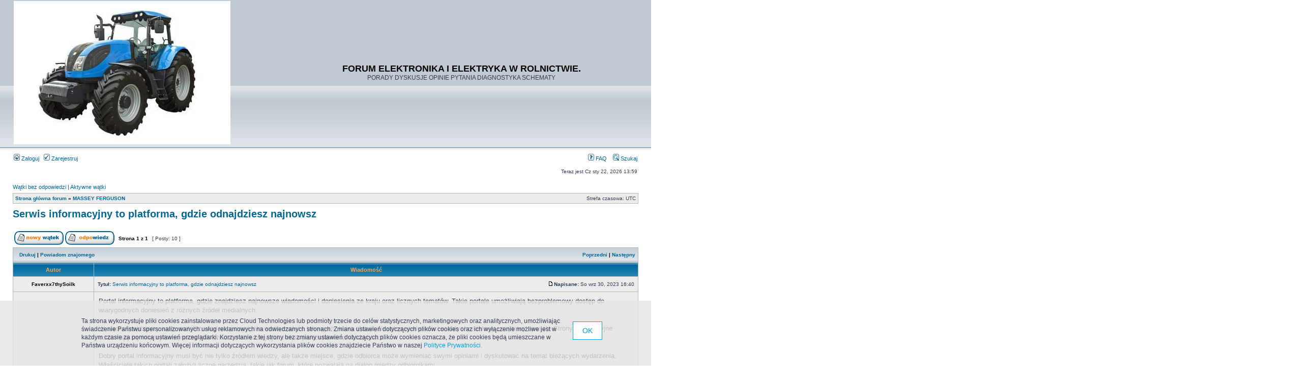

--- FILE ---
content_type: text/html; charset=UTF-8
request_url: http://agro-elektronika.phorum.pl/viewtopic.php?f=24&p=354509&sid=249b5746fc312f0840e7472dbbec9363
body_size: 36288
content:
<!DOCTYPE html PUBLIC "-//W3C//DTD XHTML 1.0 Transitional//EN" "http://www.w3.org/TR/xhtml1/DTD/xhtml1-transitional.dtd">
<html xmlns="http://www.w3.org/1999/xhtml" dir="ltr" lang="pl-pl" xml:lang="pl-pl">
<head>

<meta http-equiv="content-type" content="text/html; charset=UTF-8" />
<meta http-equiv="content-language" content="pl-pl" />
<meta http-equiv="content-style-type" content="text/css" />
<meta http-equiv="imagetoolbar" content="no" />
<meta name="resource-type" content="document" />
<meta name="distribution" content="global" />
<meta name="keywords" content="" />
<meta name="description" content="" />

<title>Serwis informacyjny to platforma, gdzie odnajdziesz najnowsz &bull; FORUM ELEKTRONIKA I ELEKTRYKA W ROLNICTWIE.</title>



<link rel="stylesheet" href="./style.php?id=2&amp;lang=pl&amp;sid=ac290b0e7546b87c955ba93f0bcbd36f" type="text/css" />

<script type="text/javascript">
// <![CDATA[


function popup(url, width, height, name)
{
	if (!name)
	{
		name = '_popup';
	}

	window.open(url.replace(/&amp;/g, '&'), name, 'height=' + height + ',resizable=yes,scrollbars=yes,width=' + width);
	return false;
}

function jumpto()
{
	var page = prompt('Wprowadź numer strony, do której chcesz przejść:', '1');
	var per_page = '';
	var base_url = '';

	if (page !== null && !isNaN(page) && page == Math.floor(page) && page > 0)
	{
		if (base_url.indexOf('?') == -1)
		{
			document.location.href = base_url + '?start=' + ((page - 1) * per_page);
		}
		else
		{
			document.location.href = base_url.replace(/&amp;/g, '&') + '&start=' + ((page - 1) * per_page);
		}
	}
}

/**
* Find a member
*/
function find_username(url)
{
	popup(url, 760, 570, '_usersearch');
	return false;
}

/**
* Mark/unmark checklist
* id = ID of parent container, name = name prefix, state = state [true/false]
*/
function marklist(id, name, state)
{
	var parent = document.getElementById(id);
	if (!parent)
	{
		eval('parent = document.' + id);
	}

	if (!parent)
	{
		return;
	}

	var rb = parent.getElementsByTagName('input');
	
	for (var r = 0; r < rb.length; r++)
	{
		if (rb[r].name.substr(0, name.length) == name)
		{
			rb[r].checked = state;
		}
	}
}



// ]]>
</script>
<!-- // CUSTOMIZATION: HEADER SCRIPT -->

<script type="text/javascript">
  (function(i,s,o,g,r,a,m){i["GoogleAnalyticsObject"]=r;i[r]=i[r]||function(){
  (i[r].q=i[r].q||[]).push(arguments)},i[r].l=1*new Date();a=s.createElement(o),
  m=s.getElementsByTagName(o)[0];a.async=1;a.src=g;m.parentNode.insertBefore(a,m)
  })(window,document,"script","//www.google-analytics.com/analytics.js","ga");

  ga("create","UA-10889840-12","phorum.pl");	
</script>
<script src="/unb_utils.min.js"></script>
<!-- <script src="//cdn.behavioralengine.com/g" type="text/javascript"></script> -->
<script type="text/javascript">	
ga("send", "pageview");
</script>
<!-- (C) 2000-2009 Gemius SA - gemiusAudience / ver 11.1 / pp.phorum.pl / strona_glowna_forum-->
<script type="text/javascript">
<!--//--><![CDATA[//><!--
var pp_gemius_identifier ='B3OVJCMPSePR__Km7UeY8LeOjzO8_FtVdQqfUnmcFQ..r7';
//--><!]]>
</script>
<script type="text/javascript">var BETags = {};</script>
<script type="text/javascript">
var BEngine = {};
BEngine.dataResponse = [];
</script>
<script type="text/javascript" src="http://idm.hit.gemius.pl/xgemius.js"></script>
<!-- <script type="text/javascript" src="//api.behavioralengine.com/scripts/be.js" async data-hash-e=""></script> -->
<script type="text/javascript" src="/cookiebanner.js"></script>

<!-- // CUSTOMIZATION -->
</head>
<body class="ltr">

<a name="top"></a>

<div id="wrapheader">

	<div id="logodesc">
		<table width="100%" cellspacing="0">
		<tr>
			<!-- // CUSTOMIZATION: CUSTOM LOGO -->
			<td><a href="./index.php?sid=ac290b0e7546b87c955ba93f0bcbd36f"><img src="http://images63.fotosik.pl/761/28f70f60329c9ef9.jpg" border="0" vspace="1" /></a></td>
			<!-- // CUSTOMIZATION --><!-- // CUSTOMIZATION: FACEBOOK LIKE -->
			<td>
				<div style="margin: 20px 50px">
					
<div id="fb-root"></div>
<script>(function(d, s, id) {
var js, fjs = d.getElementsByTagName(s)[0];
if (d.getElementById(id)) return;
js = d.createElement(s); js.id = id;
js.src = "//connect.facebook.net/pl_PL/all.js#xfbml=1";
fjs.parentNode.insertBefore(js, fjs);
}(document, 'script', 'facebook-jssdk'));</script>
<div class="fb-like" data-href="http://www.facebook.com/phorumpl" data-send="false" data-layout="box_count" data-show-faces="false"></div>

				</div>
			</td>
			<!-- // CUSTOMIZATION -->
			<td width="100%" align="center"><h1>FORUM ELEKTRONIKA I ELEKTRYKA W ROLNICTWIE.</h1><span class="gen">PORADY DYSKUSJE OPINIE PYTANIA DIAGNOSTYKA SCHEMATY</span></td>
		</tr>
		</table>
	</div>

	<div id="menubar">
		<table width="100%" cellspacing="0">
		<tr>
			<td class="genmed">
				<a href="./ucp.php?mode=login&amp;sid=ac290b0e7546b87c955ba93f0bcbd36f"><img src="./styles/subsilver2/theme/images/icon_mini_login.gif" width="12" height="13" alt="*" /> Zaloguj</a>&nbsp; &nbsp;<a href="./ucp.php?mode=register&amp;sid=ac290b0e7546b87c955ba93f0bcbd36f"><img src="./styles/subsilver2/theme/images/icon_mini_register.gif" width="12" height="13" alt="*" /> Zarejestruj</a>
					
			</td>
			<td class="genmed" align="right">
				<a href="./faq.php?sid=ac290b0e7546b87c955ba93f0bcbd36f"><img src="./styles/subsilver2/theme/images/icon_mini_faq.gif" width="12" height="13" alt="*" /> FAQ</a>
				&nbsp; &nbsp;<a href="./search.php?sid=ac290b0e7546b87c955ba93f0bcbd36f"><img src="./styles/subsilver2/theme/images/icon_mini_search.gif" width="12" height="13" alt="*" /> Szukaj</a>
			</td>
		</tr>
		</table>
	</div>

	<div id="datebar">
		<table width="100%" cellspacing="0">
		<tr>
			<td class="gensmall"></td>
			<td class="gensmall" align="right">Teraz jest Cz sty 22, 2026 13:59<br /></td>
		</tr>
		</table>
	</div>

</div>

<div id="wrapcentre">
	<!-- // CUSTOMIZATION: MESSAGE --><!-- // CUSTOMIZATION --><!-- CUSTOMIZATION: HEADER ADVERT -->
	<div style="width: 750px; margin: 10px auto">
<script>
    var base64code = "[base64]";
    ub_ct_load(base64code, 101);
</script>
</div>
	<!-- // CUSTOMIZATION -->
	<p class="searchbar">
		<span style="float: left;"><a href="./search.php?search_id=unanswered&amp;sid=ac290b0e7546b87c955ba93f0bcbd36f">Wątki bez odpowiedzi</a> | <a href="./search.php?search_id=active_topics&amp;sid=ac290b0e7546b87c955ba93f0bcbd36f">Aktywne wątki</a></span>
		
	</p>
	

	<br style="clear: both;" />

	<table class="tablebg" width="100%" cellspacing="1" cellpadding="0" style="margin-top: 5px;">
	<tr>
		<td class="row1">
			<p class="breadcrumbs"><a href="./index.php?sid=ac290b0e7546b87c955ba93f0bcbd36f">Strona główna forum</a> &#187; <a href="./viewforum.php?f=24&amp;sid=ac290b0e7546b87c955ba93f0bcbd36f">MASSEY FERGUSON</a></p>
			<p class="datetime">Strefa czasowa: UTC </p>
		</td>
	</tr>
	</table>

	<br />

<div id="pageheader">
	<h2><a class="titles" href="./viewtopic.php?f=24&amp;t=17777&amp;sid=ac290b0e7546b87c955ba93f0bcbd36f">Serwis informacyjny to platforma, gdzie odnajdziesz najnowsz</a></h2>


</div>

<br clear="all" /><br />

<div id="pagecontent">

	<table width="100%" cellspacing="1">
	<tr>
		<td align="left" valign="middle" nowrap="nowrap">
		<a href="./posting.php?mode=post&amp;f=24&amp;sid=ac290b0e7546b87c955ba93f0bcbd36f"><img src="./styles/subsilver2/imageset/pl/button_topic_new.gif" alt="Utwórz nowy wątek" title="Utwórz nowy wątek" /></a>&nbsp;<a href="./posting.php?mode=reply&amp;f=24&amp;t=17777&amp;sid=ac290b0e7546b87c955ba93f0bcbd36f"><img src="./styles/subsilver2/imageset/pl/button_topic_reply.gif" alt="Odpowiedz w wątku" title="Odpowiedz w wątku" /></a>
		</td>
		
			<td class="nav" valign="middle" nowrap="nowrap">&nbsp;Strona <strong>1</strong> z <strong>1</strong><br /></td>
			<td class="gensmall" nowrap="nowrap">&nbsp;[ Posty: 10 ]&nbsp;</td>
			<td class="gensmall" width="100%" align="right" nowrap="nowrap"></td>
		
	</tr>
	</table>

	<table class="tablebg" width="100%" cellspacing="1">
	<tr>
		<td class="cat">
			<table width="100%" cellspacing="0">
			<tr>
				<td class="nav" nowrap="nowrap">&nbsp;
				<a href="./viewtopic.php?f=24&amp;t=17777&amp;sid=ac290b0e7546b87c955ba93f0bcbd36f&amp;view=print" title="Drukuj">Drukuj</a> | <a href="./memberlist.php?mode=email&amp;t=17777&amp;sid=ac290b0e7546b87c955ba93f0bcbd36f" title="Powiadom znajomego">Powiadom znajomego</a>
				</td>
				<td class="nav" align="right" nowrap="nowrap"><a href="./viewtopic.php?f=24&amp;t=17777&amp;view=previous&amp;sid=ac290b0e7546b87c955ba93f0bcbd36f">Poprzedni</a> | <a href="./viewtopic.php?f=24&amp;t=17777&amp;view=next&amp;sid=ac290b0e7546b87c955ba93f0bcbd36f">Następny</a>&nbsp;</td>
			</tr>
			</table>
		</td>
	</tr>

	</table>


	<table class="tablebg" width="100%" cellspacing="1">
	
		<tr>
			<th>Autor</th>
			<th>Wiadomość</th>
		</tr>
	<tr class="row1">

			<td align="center" valign="middle">
				<a name="p354509"></a>
				<b class="postauthor">Faverxx7thySoilk</b>
			</td>
			<td width="100%" height="25">
				<table width="100%" cellspacing="0">
				<tr>
				
					<td class="gensmall" width="100%"><div style="float: left;">&nbsp;<b>Tytuł:</b> <a href="#p354509">Serwis informacyjny to platforma, gdzie odnajdziesz najnowsz</a></div><div style="float: right;"><a href="./viewtopic.php?p=354509&amp;sid=ac290b0e7546b87c955ba93f0bcbd36f#p354509"><img src="./styles/subsilver2/imageset/icon_post_target.gif" width="12" height="9" alt="Post" title="Post" /></a><b>Napisane:</b> So wrz 30, 2023 16:40&nbsp;</div></td>
				</tr>
				</table>
			</td>
		</tr>

		<tr class="row1">

			<td valign="top" class="profile">
				<table cellspacing="4" align="center" width="150">
			
				<tr>
					<td></td>
				</tr>
			
				</table>

				<span class="postdetails">
					
				</span>

			</td>
			<td valign="top">
				<table width="100%" cellspacing="5">
				<tr>
					<td>
					

						<div class="postbody">Portal informacyjny to platforma, gdzie znajdziesz najnowsze wiadomości i doniesienia ze kraju oraz licznych tematów. Takie portale umożliwiają bezproblemowy dostęp do wiarygodnych doniesień z różnych źródeł medialnych. <br /> <br />W sieci odnajdziemy wiele portali z wiadomościami, ale warto znaleźć takowych, które oferują aktualne wiadomości w natychmiastowy i czytelny sposób. Strony informacyjne odróżniają się między sobą także jeśli chodzi o dziedziny, jak i stylu przedstawienia wiadomości. <br /> <br />Dobry portal informacyjny musi być nie tylko źródłem wiedzy, ale także miejsce, gdzie odbiorca może wymieniać swymi opiniami i dyskutować na temat bieżących wydarzenia. Właściciele takich portali założyli liczne narzędzia, takie jak forum, które pozwalają na dialog między odbiornikami. <br /> <br />Warto również zwrócić uwagę na to, że strony z aktualnościami często ofertują dodatkowe opcje, takie jak newsletter, komunikaty o najważniejszych informacjach czy programy mobilne, które umożliwiają natychmiastowy dostęp do wiadomości na smartfonie lub urządzeniu przenośnym. <br /> <br />Podsumowując, portale informacyjne to istotne narzędzia dla osób zainteresowanych bieżącymi informacjami ze świata i wielu dziedzin. Dlatego warto wybrać taką portal, który spełni nasze oczekiwania i zapewni bezproblemowy dostęp do aktualnych informacji. <br />W tym kontekście warto również zwrócić uwagę na to, że portale informacyjne są ważne narzędzie dla reklamy w internecie. Firmy mogą korzystać z takich portali, aby dotrzeć do swojej wybranej grupy odbiorców i reklamować swoje produkty lub usługi. <br /> <br />Serwis informacyjny może być także miejscem, gdzie publicyści publikują swoje artykuły i oceny na temat aktualnych wydarzeń. Dzięki temu czytelnik ma dostępność do rozmaitych punktów widzenia i może samodzielnie określić swoje zdanie na dany temat. <br /> <br /><a href="https://podlogi-plock.eu/" class="postlink">https://transport-pianin-warszawa-tanio.eu/</a> <br /> <br />Należy jednak pamiętać, że nie wszystkie portale informacyjne są wiarygodne. W sieci znajdują się również portale, które dają do wiadomości fałszywe informacje, co może prowadzić do dezinformacji. Dlatego warto zawsze sprawdzać źródło i wiarygodność informacji przed jej udostępnieniem lub wykorzystaniem.</div>

					<br clear="all" /><br />

						<table width="100%" cellspacing="0">
						<tr valign="middle">
							<td class="gensmall" align="right">
							<a href="./report.php?f=24&amp;p=354509&amp;sid=ac290b0e7546b87c955ba93f0bcbd36f"><img src="./styles/subsilver2/imageset/pl/icon_post_report.gif" alt="Zgłoś post" title="Zgłoś post" /></a> 
							</td>
						</tr>
						</table>
					</td>
				</tr>
				</table>
			</td>
		</tr>

		<tr class="row1">

			<td class="profile"><strong><a href="#wrapheader">Góra</a></strong></td>
			<td><div class="gensmall" style="float: left;">&nbsp;&nbsp;</div> <div class="gensmall" style="float: right;"><a href="./posting.php?mode=quote&amp;f=24&amp;p=354509&amp;sid=ac290b0e7546b87c955ba93f0bcbd36f"><img src="./styles/subsilver2/imageset/pl/icon_post_quote.gif" alt="Cytuj" title="Cytuj" /></a> &nbsp;</div></td>
	
		</tr>

	<tr>
		<td class="spacer" colspan="2" height="1"><img src="images/spacer.gif" alt="" width="1" height="1" /></td>
	</tr>
	</table>

	<table class="tablebg" width="100%" cellspacing="1">
	<tr class="row2">

			<td align="center" valign="middle">
				<a name="p"></a>
				<b class="postauthor">Reklama</b>
			</td>
			<td width="100%" height="25">
				<table width="100%" cellspacing="0">
				<tr>
				
					<td class="gensmall" width="100%"><div style="float: left;">&nbsp;<b>Tytuł:</b> <a href="#p"></a></div><div style="float: right;"><a href=""><img src="./styles/subsilver2/imageset/icon_post_target.gif" width="12" height="9" alt="Post" title="Post" /></a><b>Napisane:</b> So wrz 30, 2023 16:40&nbsp;</div></td>
				</tr>
				</table>
			</td>
		</tr>

		<tr class="row2">

			<td valign="top" class="profile">
				<table cellspacing="4" align="center" width="150">
			
				<tr>
					<td></td>
				</tr>
			
				</table>

				<span class="postdetails">
					
				</span>

			</td>
			<td valign="top">
				<table width="100%" cellspacing="5">
				<tr>
					<td>
					

						<div class="postbody"><div style="margin: 5px 10px"><script data-adfscript="adx.adform.net/adx/?mid=147370"></script>
<script src="//s1.adform.net/banners/scripts/adx.js" async defer></script></div></div>

					<br clear="all" /><br />

						<table width="100%" cellspacing="0">
						<tr valign="middle">
							<td class="gensmall" align="right">
							
							</td>
						</tr>
						</table>
					</td>
				</tr>
				</table>
			</td>
		</tr>

		<tr class="row2">

			<td class="profile"><strong><a href="#wrapheader">Góra</a></strong></td>
			<td><div class="gensmall" style="float: left;">&nbsp;&nbsp;</div> <div class="gensmall" style="float: right;">&nbsp;</div></td>
	
		</tr>

	<tr>
		<td class="spacer" colspan="2" height="1"><img src="images/spacer.gif" alt="" width="1" height="1" /></td>
	</tr>
	</table>

	<table class="tablebg" width="100%" cellspacing="1">
	<tr class="row1">

			<td align="center" valign="middle">
				<a name="p432628"></a>
				<b class="postauthor" style="color: #33FF00">waydengeridg</b>
			</td>
			<td width="100%" height="25">
				<table width="100%" cellspacing="0">
				<tr>
				
					<td class="gensmall" width="100%"><div style="float: left;">&nbsp;<b>Tytuł:</b> <a href="#p432628">Re: Serwis informacyjny to platforma, gdzie odnajdziesz najn</a></div><div style="float: right;"><a href="./viewtopic.php?p=432628&amp;sid=ac290b0e7546b87c955ba93f0bcbd36f#p432628"><img src="./styles/subsilver2/imageset/icon_post_target.gif" width="12" height="9" alt="Post" title="Post" /></a><b>Napisane:</b> So gru 02, 2023 01:25&nbsp;</div></td>
				</tr>
				</table>
			</td>
		</tr>

		<tr class="row1">

			<td valign="top" class="profile">
				<table cellspacing="4" align="center" width="150">
			
				<tr>
					<td><img src="./styles/subsilver2/imageset/pl/icon_user_online.gif" alt="Online" title="Online" /></td>
				</tr>
			
				<tr>
					<td class="postdetails">maniak</td>
				</tr>
			
				<tr>
					<td><img src="./images/ranks/light_004.png" alt="maniak" title="maniak" /></td>
				</tr>
			
				</table>

				<span class="postdetails">
					<br /><b>Dołączył(a):</b> Pn lip 26, 2021 11:07<br /><b>Posty:</b> 787509
				</span>

			</td>
			<td valign="top">
				<table width="100%" cellspacing="5">
				<tr>
					<td>
					

						<div class="postbody"><span style="text-decoration: underline"><a href="http://audiobookkeeper.ru" class="postlink">audiobookkeeper</a></span><span style="text-decoration: underline"><a href="http://cottagenet.ru" class="postlink">cottagenet</a></span><span style="text-decoration: underline"><a href="http://eyesvision.ru" class="postlink">eyesvision</a></span><span style="text-decoration: underline"><a href="http://eyesvisions.com" class="postlink">eyesvisions</a></span><span style="text-decoration: underline"><a href="http://factoringfee.ru" class="postlink">factoringfee</a></span><span style="text-decoration: underline"><a href="http://filmzones.ru" class="postlink">filmzones</a></span><span style="text-decoration: underline"><a href="http://gadwall.ru" class="postlink">gadwall</a></span><span style="text-decoration: underline"><a href="http://gaffertape.ru" class="postlink">gaffertape</a></span><span style="text-decoration: underline"><a href="http://gageboard.ru" class="postlink">gageboard</a></span><span style="text-decoration: underline"><a href="http://gagrule.ru" class="postlink">gagrule</a></span><span style="text-decoration: underline"><a href="http://gallduct.ru" class="postlink">gallduct</a></span><span style="text-decoration: underline"><a href="http://galvanometric.ru" class="postlink">galvanometric</a></span><span style="text-decoration: underline"><a href="http://gangforeman.ru" class="postlink">gangforeman</a></span><span style="text-decoration: underline"><a href="http://gangwayplatform.ru" class="postlink">gangwayplatform</a></span><span style="text-decoration: underline"><a href="http://garbagechute.ru" class="postlink">garbagechute</a></span><span style="text-decoration: underline"><a href="http://gardeningleave.ru" class="postlink">gardeningleave</a></span><span style="text-decoration: underline"><a href="http://gascautery.ru" class="postlink">gascautery</a></span><span style="text-decoration: underline"><a href="http://gashbucket.ru" class="postlink">gashbucket</a></span><span style="text-decoration: underline"><a href="http://gasreturn.ru" class="postlink">gasreturn</a></span><span style="text-decoration: underline"><a href="http://gatedsweep.ru" class="postlink">gatedsweep</a></span><span style="text-decoration: underline"><a href="http://gaugemodel.ru" class="postlink">gaugemodel</a></span><span style="text-decoration: underline"><a href="http://gaussianfilter.ru" class="postlink">gaussianfilter</a></span><span style="text-decoration: underline"><a href="http://gearpitchdiameter.ru" class="postlink">gearpitchdiameter</a></span><br /><span style="text-decoration: underline"><a href="http://geartreating.ru" class="postlink">geartreating</a></span><span style="text-decoration: underline"><a href="http://generalizedanalysis.ru" class="postlink">generalizedanalysis</a></span><span style="text-decoration: underline"><a href="http://generalprovisions.ru" class="postlink">generalprovisions</a></span><span style="text-decoration: underline"><a href="http://geophysicalprobe.ru" class="postlink">geophysicalprobe</a></span><span style="text-decoration: underline"><a href="http://geriatricnurse.ru" class="postlink">geriatricnurse</a></span><span style="text-decoration: underline"><a href="http://getintoaflap.ru" class="postlink">getintoaflap</a></span><span style="text-decoration: underline"><a href="http://getthebounce.ru" class="postlink">getthebounce</a></span><span style="text-decoration: underline"><a href="http://habeascorpus.ru" class="postlink">habeascorpus</a></span><span style="text-decoration: underline"><a href="http://habituate.ru" class="postlink">habituate</a></span><span style="text-decoration: underline"><a href="http://hackedbolt.ru" class="postlink">hackedbolt</a></span><span style="text-decoration: underline"><a href="http://hackworker.ru" class="postlink">hackworker</a></span><span style="text-decoration: underline"><a href="http://hadronicannihilation.ru" class="postlink">hadronicannihilation</a></span><span style="text-decoration: underline"><a href="http://haemagglutinin.ru" class="postlink">haemagglutinin</a></span><span style="text-decoration: underline"><a href="http://hailsquall.ru" class="postlink">hailsquall</a></span><span style="text-decoration: underline"><a href="http://hairysphere.ru" class="postlink">hairysphere</a></span><span style="text-decoration: underline"><a href="http://halforderfringe.ru" class="postlink">halforderfringe</a></span><span style="text-decoration: underline"><a href="http://halfsiblings.ru" class="postlink">halfsiblings</a></span><span style="text-decoration: underline"><a href="http://hallofresidence.ru" class="postlink">hallofresidence</a></span><span style="text-decoration: underline"><a href="http://haltstate.ru" class="postlink">haltstate</a></span><span style="text-decoration: underline"><a href="http://handcoding.ru" class="postlink">handcoding</a></span><span style="text-decoration: underline"><a href="http://handportedhead.ru" class="postlink">handportedhead</a></span><span style="text-decoration: underline"><a href="http://handradar.ru" class="postlink">handradar</a></span><span style="text-decoration: underline"><a href="http://handsfreetelephone.ru" class="postlink">handsfreetelephone</a></span><br /><span style="text-decoration: underline"><a href="http://hangonpart.ru" class="postlink">hangonpart</a></span><span style="text-decoration: underline"><a href="http://haphazardwinding.ru" class="postlink">haphazardwinding</a></span><span style="text-decoration: underline"><a href="http://hardalloyteeth.ru" class="postlink">hardalloyteeth</a></span><span style="text-decoration: underline"><a href="http://hardasiron.ru" class="postlink">hardasiron</a></span><span style="text-decoration: underline"><a href="http://hardenedconcrete.ru" class="postlink">hardenedconcrete</a></span><span style="text-decoration: underline"><a href="http://harmonicinteraction.ru" class="postlink">harmonicinteraction</a></span><span style="text-decoration: underline"><a href="http://hartlaubgoose.ru" class="postlink">hartlaubgoose</a></span><span style="text-decoration: underline"><a href="http://hatchholddown.ru" class="postlink">hatchholddown</a></span><span style="text-decoration: underline"><a href="http://haveafinetime.ru" class="postlink">haveafinetime</a></span><span style="text-decoration: underline"><a href="http://hazardousatmosphere.ru" class="postlink">hazardousatmosphere</a></span><span style="text-decoration: underline"><a href="http://headregulator.ru" class="postlink">headregulator</a></span><span style="text-decoration: underline"><a href="http://heartofgold.ru" class="postlink">heartofgold</a></span><span style="text-decoration: underline"><a href="http://heatageingresistance.ru" class="postlink">heatageingresistance</a></span><span style="text-decoration: underline"><a href="http://heatinggas.ru" class="postlink">heatinggas</a></span><span style="text-decoration: underline"><a href="http://heavydutymetalcutting.ru" class="postlink">heavydutymetalcutting</a></span><span style="text-decoration: underline"><a href="http://jacketedwall.ru" class="postlink">jacketedwall</a></span><span style="text-decoration: underline"><a href="http://japanesecedar.ru" class="postlink">japanesecedar</a></span><span style="text-decoration: underline"><a href="http://jibtypecrane.ru" class="postlink">jibtypecrane</a></span><span style="text-decoration: underline"><a href="http://jobabandonment.ru" class="postlink">jobabandonment</a></span><span style="text-decoration: underline"><a href="http://jobstress.ru" class="postlink">jobstress</a></span><span style="text-decoration: underline"><a href="http://jogformation.ru" class="postlink">jogformation</a></span><span style="text-decoration: underline"><a href="http://jointcapsule.ru" class="postlink">jointcapsule</a></span><span style="text-decoration: underline"><a href="http://jointsealingmaterial.ru" class="postlink">jointsealingmaterial</a></span><br /><span style="text-decoration: underline"><a href="http://journallubricator.ru" class="postlink">journallubricator</a></span><span style="text-decoration: underline"><a href="http://juicecatcher.ru" class="postlink">juicecatcher</a></span><span style="text-decoration: underline"><a href="http://junctionofchannels.ru" class="postlink">junctionofchannels</a></span><span style="text-decoration: underline"><a href="http://justiciablehomicide.ru" class="postlink">justiciablehomicide</a></span><span style="text-decoration: underline"><a href="http://juxtapositiontwin.ru" class="postlink">juxtapositiontwin</a></span><span style="text-decoration: underline"><a href="http://kaposidisease.ru" class="postlink">kaposidisease</a></span><span style="text-decoration: underline"><a href="http://keepagoodoffing.ru" class="postlink">keepagoodoffing</a></span><span style="text-decoration: underline"><a href="http://keepsmthinhand.ru" class="postlink">keepsmthinhand</a></span><span style="text-decoration: underline"><a href="http://kentishglory.ru" class="postlink">kentishglory</a></span><span style="text-decoration: underline"><a href="http://kerbweight.ru" class="postlink">kerbweight</a></span><span style="text-decoration: underline"><a href="http://kerrrotation.ru" class="postlink">kerrrotation</a></span><span style="text-decoration: underline"><a href="http://keymanassurance.ru" class="postlink">keymanassurance</a></span><span style="text-decoration: underline"><a href="http://keyserum.ru" class="postlink">keyserum</a></span><span style="text-decoration: underline"><a href="http://kickplate.ru" class="postlink">kickplate</a></span><span style="text-decoration: underline"><a href="http://killthefattedcalf.ru" class="postlink">killthefattedcalf</a></span><span style="text-decoration: underline"><a href="http://kilowattsecond.ru" class="postlink">kilowattsecond</a></span><span style="text-decoration: underline"><a href="http://kingweakfish.ru" class="postlink">kingweakfish</a></span><span style="text-decoration: underline"><a href="http://kinozones.ru" class="postlink">kinozones</a></span><span style="text-decoration: underline"><a href="http://kleinbottle.ru" class="postlink">kleinbottle</a></span><span style="text-decoration: underline"><a href="http://kneejoint.ru" class="postlink">kneejoint</a></span><span style="text-decoration: underline"><a href="http://knifesethouse.ru" class="postlink">knifesethouse</a></span><span style="text-decoration: underline"><a href="http://knockonatom.ru" class="postlink">knockonatom</a></span><span style="text-decoration: underline"><a href="http://knowledgestate.ru" class="postlink">knowledgestate</a></span><br /><span style="text-decoration: underline"><a href="http://kondoferromagnet.ru" class="postlink">kondoferromagnet</a></span><span style="text-decoration: underline"><a href="http://labeledgraph.ru" class="postlink">labeledgraph</a></span><span style="text-decoration: underline"><a href="http://laborracket.ru" class="postlink">laborracket</a></span><span style="text-decoration: underline"><a href="http://labourearnings.ru" class="postlink">labourearnings</a></span><span style="text-decoration: underline"><a href="http://labourleasing.ru" class="postlink">labourleasing</a></span><span style="text-decoration: underline"><a href="http://laburnumtree.ru" class="postlink">laburnumtree</a></span><span style="text-decoration: underline"><a href="http://lacingcourse.ru" class="postlink">lacingcourse</a></span><span style="text-decoration: underline"><a href="http://lacrimalpoint.ru" class="postlink">lacrimalpoint</a></span><span style="text-decoration: underline"><a href="http://lactogenicfactor.ru" class="postlink">lactogenicfactor</a></span><span style="text-decoration: underline"><a href="http://lacunarycoefficient.ru" class="postlink">lacunarycoefficient</a></span><span style="text-decoration: underline"><a href="http://ladletreatediron.ru" class="postlink">ladletreatediron</a></span><span style="text-decoration: underline"><a href="http://laggingload.ru" class="postlink">laggingload</a></span><span style="text-decoration: underline"><a href="http://laissezaller.ru" class="postlink">laissezaller</a></span><span style="text-decoration: underline"><a href="http://lambdatransition.ru" class="postlink">lambdatransition</a></span><span style="text-decoration: underline"><a href="http://laminatedmaterial.ru" class="postlink">laminatedmaterial</a></span><span style="text-decoration: underline"><a href="http://lammasshoot.ru" class="postlink">lammasshoot</a></span><span style="text-decoration: underline"><a href="http://lamphouse.ru" class="postlink">lamphouse</a></span><span style="text-decoration: underline"><a href="http://lancecorporal.ru" class="postlink">lancecorporal</a></span><span style="text-decoration: underline"><a href="http://lancingdie.ru" class="postlink">lancingdie</a></span><span style="text-decoration: underline"><a href="http://landingdoor.ru" class="postlink">landingdoor</a></span><span style="text-decoration: underline"><a href="http://landmarksensor.ru" class="postlink">landmarksensor</a></span><span style="text-decoration: underline"><a href="http://landreform.ru" class="postlink">landreform</a></span><span style="text-decoration: underline"><a href="http://landuseratio.ru" class="postlink">landuseratio</a></span><br /><span style="text-decoration: underline"><a href="http://languagelaboratory.ru" class="postlink">languagelaboratory</a></span><span style="text-decoration: underline"><a href="http://largeheart.ru" class="postlink">largeheart</a></span><span style="text-decoration: underline"><a href="http://lasercalibration.ru" class="postlink">lasercalibration</a></span><span style="text-decoration: underline"><a href="http://laserlens.ru" class="postlink">laserlens</a></span><span style="text-decoration: underline"><a href="http://laserpulse.ru" class="postlink">laserpulse</a></span><span style="text-decoration: underline"><a href="http://laterevent.ru" class="postlink">laterevent</a></span><span style="text-decoration: underline"><a href="http://latrinesergeant.ru" class="postlink">latrinesergeant</a></span><span style="text-decoration: underline"><a href="http://layabout.ru" class="postlink">layabout</a></span><span style="text-decoration: underline"><a href="http://leadcoating.ru" class="postlink">leadcoating</a></span><span style="text-decoration: underline"><a href="http://leadingfirm.ru" class="postlink">leadingfirm</a></span><span style="text-decoration: underline"><a href="http://learningcurve.ru" class="postlink">learningcurve</a></span><span style="text-decoration: underline"><a href="http://leaveword.ru" class="postlink">leaveword</a></span><span style="text-decoration: underline"><a href="http://machinesensible.ru" class="postlink">machinesensible</a></span><span style="text-decoration: underline"><a href="http://magneticequator.ru" class="postlink">magneticequator</a></span><span style="text-decoration: underline"><a href="http://magnetotelluricfield.ru" class="postlink">magnetotelluricfield</a></span><span style="text-decoration: underline"><a href="http://mailinghouse.ru" class="postlink">mailinghouse</a></span><span style="text-decoration: underline"><a href="http://majorconcern.ru" class="postlink">majorconcern</a></span><span style="text-decoration: underline"><a href="http://mammasdarling.ru" class="postlink">mammasdarling</a></span><span style="text-decoration: underline"><a href="http://managerialstaff.ru" class="postlink">managerialstaff</a></span><span style="text-decoration: underline"><a href="http://manipulatinghand.ru" class="postlink">manipulatinghand</a></span><span style="text-decoration: underline"><a href="http://manualchoke.ru" class="postlink">manualchoke</a></span><span style="text-decoration: underline"><a href="http://medinfobooks.ru" class="postlink">medinfobooks</a></span><span style="text-decoration: underline"><a href="http://mp3lists.ru" class="postlink">mp3lists</a></span><br /><span style="text-decoration: underline"><a href="http://nameresolution.ru" class="postlink">nameresolution</a></span><span style="text-decoration: underline"><a href="http://naphtheneseries.ru" class="postlink">naphtheneseries</a></span><span style="text-decoration: underline"><a href="http://narrowmouthed.ru" class="postlink">narrowmouthed</a></span><span style="text-decoration: underline"><a href="http://nationalcensus.ru" class="postlink">nationalcensus</a></span><span style="text-decoration: underline"><a href="http://naturalfunctor.ru" class="postlink">naturalfunctor</a></span><span style="text-decoration: underline"><a href="http://navelseed.ru" class="postlink">navelseed</a></span><span style="text-decoration: underline"><a href="http://neatplaster.ru" class="postlink">neatplaster</a></span><span style="text-decoration: underline"><a href="http://necroticcaries.ru" class="postlink">necroticcaries</a></span><span style="text-decoration: underline"><a href="http://negativefibration.ru" class="postlink">negativefibration</a></span><span style="text-decoration: underline"><a href="http://neighbouringrights.ru" class="postlink">neighbouringrights</a></span><span style="text-decoration: underline"><a href="http://objectmodule.ru" class="postlink">objectmodule</a></span><span style="text-decoration: underline"><a href="http://observationballoon.ru" class="postlink">observationballoon</a></span><span style="text-decoration: underline"><a href="http://obstructivepatent.ru" class="postlink">obstructivepatent</a></span><span style="text-decoration: underline"><a href="http://oceanmining.ru" class="postlink">oceanmining</a></span><span style="text-decoration: underline"><a href="http://octupolephonon.ru" class="postlink">octupolephonon</a></span><span style="text-decoration: underline"><a href="http://offlinesystem.ru" class="postlink">offlinesystem</a></span><span style="text-decoration: underline"><a href="http://offsetholder.ru" class="postlink">offsetholder</a></span><span style="text-decoration: underline"><a href="http://olibanumresinoid.ru" class="postlink">olibanumresinoid</a></span><span style="text-decoration: underline"><a href="http://onesticket.ru" class="postlink">onesticket</a></span><span style="text-decoration: underline"><a href="http://packedspheres.ru" class="postlink">packedspheres</a></span><span style="text-decoration: underline"><a href="http://pagingterminal.ru" class="postlink">pagingterminal</a></span><span style="text-decoration: underline"><a href="http://palatinebones.ru" class="postlink">palatinebones</a></span><span style="text-decoration: underline"><a href="http://palmberry.ru" class="postlink">palmberry</a></span><br /><span style="text-decoration: underline"><a href="http://papercoating.ru" class="postlink">papercoating</a></span><span style="text-decoration: underline"><a href="http://paraconvexgroup.ru" class="postlink">paraconvexgroup</a></span><span style="text-decoration: underline"><a href="http://parasolmonoplane.ru" class="postlink">parasolmonoplane</a></span><span style="text-decoration: underline"><a href="http://parkingbrake.ru" class="postlink">parkingbrake</a></span><span style="text-decoration: underline"><a href="http://partfamily.ru" class="postlink">partfamily</a></span><span style="text-decoration: underline"><a href="http://partialmajorant.ru" class="postlink">partialmajorant</a></span><span style="text-decoration: underline"><a href="http://quadrupleworm.ru" class="postlink">quadrupleworm</a></span><span style="text-decoration: underline"><a href="http://qualitybooster.ru" class="postlink">qualitybooster</a></span><span style="text-decoration: underline"><a href="http://quasimoney.ru" class="postlink">quasimoney</a></span><span style="text-decoration: underline"><a href="http://quenchedspark.ru" class="postlink">quenchedspark</a></span><span style="text-decoration: underline"><a href="http://quodrecuperet.ru" class="postlink">quodrecuperet</a></span><span style="text-decoration: underline"><a href="http://rabbetledge.ru" class="postlink">rabbetledge</a></span><span style="text-decoration: underline"><a href="http://radialchaser.ru" class="postlink">radialchaser</a></span><span style="text-decoration: underline"><a href="http://radiationestimator.ru" class="postlink">radiationestimator</a></span><span style="text-decoration: underline"><a href="http://railwaybridge.ru" class="postlink">railwaybridge</a></span><span style="text-decoration: underline"><a href="http://randomcoloration.ru" class="postlink">randomcoloration</a></span><span style="text-decoration: underline"><a href="http://rapidgrowth.ru" class="postlink">rapidgrowth</a></span><span style="text-decoration: underline"><a href="http://rattlesnakemaster.ru" class="postlink">rattlesnakemaster</a></span><span style="text-decoration: underline"><a href="http://reachthroughregion.ru" class="postlink">reachthroughregion</a></span><span style="text-decoration: underline"><a href="http://readingmagnifier.ru" class="postlink">readingmagnifier</a></span><span style="text-decoration: underline"><a href="http://rearchain.ru" class="postlink">rearchain</a></span><span style="text-decoration: underline"><a href="http://recessioncone.ru" class="postlink">recessioncone</a></span><span style="text-decoration: underline"><a href="http://recordedassignment.ru" class="postlink">recordedassignment</a></span><br /><span style="text-decoration: underline"><a href="http://rectifiersubstation.ru" class="postlink">rectifiersubstation</a></span><span style="text-decoration: underline"><a href="http://redemptionvalue.ru" class="postlink">redemptionvalue</a></span><span style="text-decoration: underline"><a href="http://reducingflange.ru" class="postlink">reducingflange</a></span><span style="text-decoration: underline"><a href="http://referenceantigen.ru" class="postlink">referenceantigen</a></span><span style="text-decoration: underline"><a href="http://regeneratedprotein.ru" class="postlink">regeneratedprotein</a></span><span style="text-decoration: underline"><a href="http://reinvestmentplan.ru" class="postlink">reinvestmentplan</a></span><span style="text-decoration: underline"><a href="http://safedrilling.ru" class="postlink">safedrilling</a></span><span style="text-decoration: underline"><a href="http://sagprofile.ru" class="postlink">sagprofile</a></span><span style="text-decoration: underline"><a href="http://salestypelease.ru" class="postlink">salestypelease</a></span><span style="text-decoration: underline"><a href="http://samplinginterval.ru" class="postlink">samplinginterval</a></span><span style="text-decoration: underline"><a href="http://satellitehydrology.ru" class="postlink">satellitehydrology</a></span><span style="text-decoration: underline"><a href="http://scarcecommodity.ru" class="postlink">scarcecommodity</a></span><span style="text-decoration: underline"><a href="http://scrapermat.ru" class="postlink">scrapermat</a></span><span style="text-decoration: underline"><a href="http://screwingunit.ru" class="postlink">screwingunit</a></span><span style="text-decoration: underline"><a href="http://seawaterpump.ru" class="postlink">seawaterpump</a></span><span style="text-decoration: underline"><a href="http://secondaryblock.ru" class="postlink">secondaryblock</a></span><span style="text-decoration: underline"><a href="http://secularclergy.ru" class="postlink">secularclergy</a></span><span style="text-decoration: underline"><a href="http://seismicefficiency.ru" class="postlink">seismicefficiency</a></span><span style="text-decoration: underline"><a href="http://selectivediffuser.ru" class="postlink">selectivediffuser</a></span><span style="text-decoration: underline"><a href="http://semiasphalticflux.ru" class="postlink">semiasphalticflux</a></span><span style="text-decoration: underline"><a href="http://semifinishmachining.ru" class="postlink">semifinishmachining</a></span><span style="text-decoration: underline"><a href="http://spicetrade.ru" class="postlink">spicetrade</a></span><span style="text-decoration: underline"><a href="http://spysale.ru" class="postlink">spysale</a></span><br /><span style="text-decoration: underline"><a href="http://stungun.ru" class="postlink">stungun</a></span><span style="text-decoration: underline"><a href="http://tacticaldiameter.ru" class="postlink">tacticaldiameter</a></span><span style="text-decoration: underline"><a href="http://tailstockcenter.ru" class="postlink">tailstockcenter</a></span><span style="text-decoration: underline"><a href="http://tamecurve.ru" class="postlink">tamecurve</a></span><span style="text-decoration: underline"><a href="http://tapecorrection.ru" class="postlink">tapecorrection</a></span><span style="text-decoration: underline"><a href="http://tappingchuck.ru" class="postlink">tappingchuck</a></span><span style="text-decoration: underline"><a href="http://taskreasoning.ru" class="postlink">taskreasoning</a></span><span style="text-decoration: underline"><a href="http://technicalgrade.ru" class="postlink">technicalgrade</a></span><span style="text-decoration: underline"><a href="http://telangiectaticlipoma.ru" class="postlink">telangiectaticlipoma</a></span><span style="text-decoration: underline"><a href="http://telescopicdamper.ru" class="postlink">telescopicdamper</a></span><span style="text-decoration: underline"><a href="http://temperateclimate.ru" class="postlink">temperateclimate</a></span><span style="text-decoration: underline"><a href="http://temperedmeasure.ru" class="postlink">temperedmeasure</a></span><span style="text-decoration: underline"><a href="http://tenementbuilding.ru" class="postlink">tenementbuilding</a></span><span style="text-decoration: underline"><a href="http://tuchkas.ru/" class="postlink">tuchkas</a></span><span style="text-decoration: underline"><a href="http://ultramaficrock.ru" class="postlink">ultramaficrock</a></span><span style="text-decoration: underline"><a href="http://ultraviolettesting.ru" class="postlink">ultraviolettesting</a></span></div>

					<br clear="all" /><br />

						<table width="100%" cellspacing="0">
						<tr valign="middle">
							<td class="gensmall" align="right">
							<a href="./report.php?f=24&amp;p=432628&amp;sid=ac290b0e7546b87c955ba93f0bcbd36f"><img src="./styles/subsilver2/imageset/pl/icon_post_report.gif" alt="Zgłoś post" title="Zgłoś post" /></a> 
							</td>
						</tr>
						</table>
					</td>
				</tr>
				</table>
			</td>
		</tr>

		<tr class="row1">

			<td class="profile"><strong><a href="#wrapheader">Góra</a></strong></td>
			<td><div class="gensmall" style="float: left;">&nbsp;<a href="./memberlist.php?mode=viewprofile&amp;u=4578&amp;sid=ac290b0e7546b87c955ba93f0bcbd36f"><img src="./styles/subsilver2/imageset/pl/icon_user_profile.gif" alt="Zobacz profil" title="Zobacz profil" /></a> &nbsp;</div> <div class="gensmall" style="float: right;"><a href="./posting.php?mode=quote&amp;f=24&amp;p=432628&amp;sid=ac290b0e7546b87c955ba93f0bcbd36f"><img src="./styles/subsilver2/imageset/pl/icon_post_quote.gif" alt="Cytuj" title="Cytuj" /></a> &nbsp;</div></td>
	
		</tr>

	<tr>
		<td class="spacer" colspan="2" height="1"><img src="images/spacer.gif" alt="" width="1" height="1" /></td>
	</tr>
	</table>

	<table class="tablebg" width="100%" cellspacing="1">
	<tr class="row2">

			<td align="center" valign="middle">
				<a name="p475897"></a>
				<b class="postauthor" style="color: #33FF00">waydengeridg</b>
			</td>
			<td width="100%" height="25">
				<table width="100%" cellspacing="0">
				<tr>
				
					<td class="gensmall" width="100%"><div style="float: left;">&nbsp;<b>Tytuł:</b> <a href="#p475897">Re: Serwis informacyjny to platforma, gdzie odnajdziesz najn</a></div><div style="float: right;"><a href="./viewtopic.php?p=475897&amp;sid=ac290b0e7546b87c955ba93f0bcbd36f#p475897"><img src="./styles/subsilver2/imageset/icon_post_target.gif" width="12" height="9" alt="Post" title="Post" /></a><b>Napisane:</b> Pt lut 02, 2024 13:25&nbsp;</div></td>
				</tr>
				</table>
			</td>
		</tr>

		<tr class="row2">

			<td valign="top" class="profile">
				<table cellspacing="4" align="center" width="150">
			
				<tr>
					<td><img src="./styles/subsilver2/imageset/pl/icon_user_online.gif" alt="Online" title="Online" /></td>
				</tr>
			
				<tr>
					<td class="postdetails">maniak</td>
				</tr>
			
				<tr>
					<td><img src="./images/ranks/light_004.png" alt="maniak" title="maniak" /></td>
				</tr>
			
				</table>

				<span class="postdetails">
					<br /><b>Dołączył(a):</b> Pn lip 26, 2021 11:07<br /><b>Posty:</b> 787509
				</span>

			</td>
			<td valign="top">
				<table width="100%" cellspacing="5">
				<tr>
					<td>
					

						<div class="postbody"><span style="text-decoration: underline"><a href="http://audiobookkeeper.ru" class="postlink">инфо</a></span><span style="text-decoration: underline"><a href="http://cottagenet.ru" class="postlink">инфо</a></span><span style="text-decoration: underline"><a href="http://eyesvision.ru" class="postlink">инфо</a></span><span style="text-decoration: underline"><a href="http://eyesvisions.com" class="postlink">инфо</a></span><span style="text-decoration: underline"><a href="http://factoringfee.ru" class="postlink">инфо</a></span><span style="text-decoration: underline"><a href="http://filmzones.ru" class="postlink">инфо</a></span><span style="text-decoration: underline"><a href="http://gadwall.ru" class="postlink">инфо</a></span><span style="text-decoration: underline"><a href="http://gaffertape.ru" class="postlink">инфо</a></span><span style="text-decoration: underline"><a href="http://gageboard.ru" class="postlink">инфо</a></span><span style="text-decoration: underline"><a href="http://gagrule.ru" class="postlink">инфо</a></span><span style="text-decoration: underline"><a href="http://gallduct.ru" class="postlink">инфо</a></span><span style="text-decoration: underline"><a href="http://galvanometric.ru" class="postlink">инфо</a></span><span style="text-decoration: underline"><a href="http://gangforeman.ru" class="postlink">инфо</a></span><span style="text-decoration: underline"><a href="http://gangwayplatform.ru" class="postlink">инфо</a></span><span style="text-decoration: underline"><a href="http://garbagechute.ru" class="postlink">инфо</a></span><span style="text-decoration: underline"><a href="http://gardeningleave.ru" class="postlink">инфо</a></span><span style="text-decoration: underline"><a href="http://gascautery.ru" class="postlink">инфо</a></span><span style="text-decoration: underline"><a href="http://gashbucket.ru" class="postlink">инфо</a></span><span style="text-decoration: underline"><a href="http://gasreturn.ru" class="postlink">инфо</a></span><span style="text-decoration: underline"><a href="http://gatedsweep.ru" class="postlink">инфо</a></span><span style="text-decoration: underline"><a href="http://gaugemodel.ru" class="postlink">инфо</a></span><span style="text-decoration: underline"><a href="http://gaussianfilter.ru" class="postlink">инфо</a></span><span style="text-decoration: underline"><a href="http://gearpitchdiameter.ru" class="postlink">инфо</a></span><br /><span style="text-decoration: underline"><a href="http://geartreating.ru" class="postlink">инфо</a></span><span style="text-decoration: underline"><a href="http://generalizedanalysis.ru" class="postlink">инфо</a></span><span style="text-decoration: underline"><a href="http://generalprovisions.ru" class="postlink">инфо</a></span><span style="text-decoration: underline"><a href="http://geophysicalprobe.ru" class="postlink">инфо</a></span><span style="text-decoration: underline"><a href="http://geriatricnurse.ru" class="postlink">инфо</a></span><span style="text-decoration: underline"><a href="http://getintoaflap.ru" class="postlink">инфо</a></span><span style="text-decoration: underline"><a href="http://getthebounce.ru" class="postlink">инфо</a></span><span style="text-decoration: underline"><a href="http://habeascorpus.ru" class="postlink">инфо</a></span><span style="text-decoration: underline"><a href="http://habituate.ru" class="postlink">инфо</a></span><span style="text-decoration: underline"><a href="http://hackedbolt.ru" class="postlink">инфо</a></span><span style="text-decoration: underline"><a href="http://hackworker.ru" class="postlink">инфо</a></span><span style="text-decoration: underline"><a href="http://hadronicannihilation.ru" class="postlink">инфо</a></span><span style="text-decoration: underline"><a href="http://haemagglutinin.ru" class="postlink">инфо</a></span><span style="text-decoration: underline"><a href="http://hailsquall.ru" class="postlink">инфо</a></span><span style="text-decoration: underline"><a href="http://hairysphere.ru" class="postlink">инфо</a></span><span style="text-decoration: underline"><a href="http://halforderfringe.ru" class="postlink">инфо</a></span><span style="text-decoration: underline"><a href="http://halfsiblings.ru" class="postlink">инфо</a></span><span style="text-decoration: underline"><a href="http://hallofresidence.ru" class="postlink">инфо</a></span><span style="text-decoration: underline"><a href="http://haltstate.ru" class="postlink">инфо</a></span><span style="text-decoration: underline"><a href="http://handcoding.ru" class="postlink">инфо</a></span><span style="text-decoration: underline"><a href="http://handportedhead.ru" class="postlink">инфо</a></span><span style="text-decoration: underline"><a href="http://handradar.ru" class="postlink">инфо</a></span><span style="text-decoration: underline"><a href="http://handsfreetelephone.ru" class="postlink">инфо</a></span><br /><span style="text-decoration: underline"><a href="http://hangonpart.ru" class="postlink">инфо</a></span><span style="text-decoration: underline"><a href="http://haphazardwinding.ru" class="postlink">инфо</a></span><span style="text-decoration: underline"><a href="http://hardalloyteeth.ru" class="postlink">инфо</a></span><span style="text-decoration: underline"><a href="http://hardasiron.ru" class="postlink">инфо</a></span><span style="text-decoration: underline"><a href="http://hardenedconcrete.ru" class="postlink">инфо</a></span><span style="text-decoration: underline"><a href="http://harmonicinteraction.ru" class="postlink">инфо</a></span><span style="text-decoration: underline"><a href="http://hartlaubgoose.ru" class="postlink">инфо</a></span><span style="text-decoration: underline"><a href="http://hatchholddown.ru" class="postlink">инфо</a></span><span style="text-decoration: underline"><a href="http://haveafinetime.ru" class="postlink">инфо</a></span><span style="text-decoration: underline"><a href="http://hazardousatmosphere.ru" class="postlink">инфо</a></span><span style="text-decoration: underline"><a href="http://headregulator.ru" class="postlink">инфо</a></span><span style="text-decoration: underline"><a href="http://heartofgold.ru" class="postlink">инфо</a></span><span style="text-decoration: underline"><a href="http://heatageingresistance.ru" class="postlink">инфо</a></span><span style="text-decoration: underline"><a href="http://heatinggas.ru" class="postlink">инфо</a></span><span style="text-decoration: underline"><a href="http://heavydutymetalcutting.ru" class="postlink">инфо</a></span><span style="text-decoration: underline"><a href="http://jacketedwall.ru" class="postlink">инфо</a></span><span style="text-decoration: underline"><a href="http://japanesecedar.ru" class="postlink">инфо</a></span><span style="text-decoration: underline"><a href="http://jibtypecrane.ru" class="postlink">инфо</a></span><span style="text-decoration: underline"><a href="http://jobabandonment.ru" class="postlink">инфо</a></span><span style="text-decoration: underline"><a href="http://jobstress.ru" class="postlink">инфо</a></span><span style="text-decoration: underline"><a href="http://jogformation.ru" class="postlink">инфо</a></span><span style="text-decoration: underline"><a href="http://jointcapsule.ru" class="postlink">инфо</a></span><span style="text-decoration: underline"><a href="http://jointsealingmaterial.ru" class="postlink">инфо</a></span><br /><span style="text-decoration: underline"><a href="http://journallubricator.ru" class="postlink">инфо</a></span><span style="text-decoration: underline"><a href="http://juicecatcher.ru" class="postlink">инфо</a></span><span style="text-decoration: underline"><a href="http://junctionofchannels.ru" class="postlink">инфо</a></span><span style="text-decoration: underline"><a href="http://justiciablehomicide.ru" class="postlink">инфо</a></span><span style="text-decoration: underline"><a href="http://juxtapositiontwin.ru" class="postlink">инфо</a></span><span style="text-decoration: underline"><a href="http://kaposidisease.ru" class="postlink">инфо</a></span><span style="text-decoration: underline"><a href="http://keepagoodoffing.ru" class="postlink">инфо</a></span><span style="text-decoration: underline"><a href="http://keepsmthinhand.ru" class="postlink">инфо</a></span><span style="text-decoration: underline"><a href="http://kentishglory.ru" class="postlink">инфо</a></span><span style="text-decoration: underline"><a href="http://kerbweight.ru" class="postlink">инфо</a></span><span style="text-decoration: underline"><a href="http://kerrrotation.ru" class="postlink">инфо</a></span><span style="text-decoration: underline"><a href="http://keymanassurance.ru" class="postlink">инфо</a></span><span style="text-decoration: underline"><a href="http://keyserum.ru" class="postlink">инфо</a></span><span style="text-decoration: underline"><a href="http://kickplate.ru" class="postlink">инфо</a></span><span style="text-decoration: underline"><a href="http://killthefattedcalf.ru" class="postlink">инфо</a></span><span style="text-decoration: underline"><a href="http://kilowattsecond.ru" class="postlink">инфо</a></span><span style="text-decoration: underline"><a href="http://kingweakfish.ru" class="postlink">инфо</a></span><span style="text-decoration: underline"><a href="http://kinozones.ru" class="postlink">инйо</a></span><span style="text-decoration: underline"><a href="http://kleinbottle.ru" class="postlink">инфо</a></span><span style="text-decoration: underline"><a href="http://kneejoint.ru" class="postlink">инфо</a></span><span style="text-decoration: underline"><a href="http://knifesethouse.ru" class="postlink">инфо</a></span><span style="text-decoration: underline"><a href="http://knockonatom.ru" class="postlink">инфо</a></span><span style="text-decoration: underline"><a href="http://knowledgestate.ru" class="postlink">инфо</a></span><br /><span style="text-decoration: underline"><a href="http://kondoferromagnet.ru" class="postlink">инфо</a></span><span style="text-decoration: underline"><a href="http://labeledgraph.ru" class="postlink">инфо</a></span><span style="text-decoration: underline"><a href="http://laborracket.ru" class="postlink">инфо</a></span><span style="text-decoration: underline"><a href="http://labourearnings.ru" class="postlink">инфо</a></span><span style="text-decoration: underline"><a href="http://labourleasing.ru" class="postlink">инфо</a></span><span style="text-decoration: underline"><a href="http://laburnumtree.ru" class="postlink">инфо</a></span><span style="text-decoration: underline"><a href="http://lacingcourse.ru" class="postlink">инфо</a></span><span style="text-decoration: underline"><a href="http://lacrimalpoint.ru" class="postlink">инфо</a></span><span style="text-decoration: underline"><a href="http://lactogenicfactor.ru" class="postlink">инфо</a></span><span style="text-decoration: underline"><a href="http://lacunarycoefficient.ru" class="postlink">инфо</a></span><span style="text-decoration: underline"><a href="http://ladletreatediron.ru" class="postlink">инфо</a></span><span style="text-decoration: underline"><a href="http://laggingload.ru" class="postlink">инфо</a></span><span style="text-decoration: underline"><a href="http://laissezaller.ru" class="postlink">инфо</a></span><span style="text-decoration: underline"><a href="http://lambdatransition.ru" class="postlink">инфо</a></span><span style="text-decoration: underline"><a href="http://laminatedmaterial.ru" class="postlink">инфо</a></span><span style="text-decoration: underline"><a href="http://lammasshoot.ru" class="postlink">инфо</a></span><span style="text-decoration: underline"><a href="http://lamphouse.ru" class="postlink">инфо</a></span><span style="text-decoration: underline"><a href="http://lancecorporal.ru" class="postlink">инфо</a></span><span style="text-decoration: underline"><a href="http://lancingdie.ru" class="postlink">инфо</a></span><span style="text-decoration: underline"><a href="http://landingdoor.ru" class="postlink">инфо</a></span><span style="text-decoration: underline"><a href="http://landmarksensor.ru" class="postlink">инфо</a></span><span style="text-decoration: underline"><a href="http://landreform.ru" class="postlink">инфо</a></span><span style="text-decoration: underline"><a href="http://landuseratio.ru" class="postlink">инфо</a></span><br /><span style="text-decoration: underline"><a href="http://languagelaboratory.ru" class="postlink">инфо</a></span><span style="text-decoration: underline"><a href="http://largeheart.ru" class="postlink">инфо</a></span><span style="text-decoration: underline"><a href="http://lasercalibration.ru" class="postlink">инфо</a></span><span style="text-decoration: underline"><a href="http://laserlens.ru" class="postlink">инфо</a></span><span style="text-decoration: underline"><a href="http://laserpulse.ru" class="postlink">инфо</a></span><span style="text-decoration: underline"><a href="http://laterevent.ru" class="postlink">инфо</a></span><span style="text-decoration: underline"><a href="http://latrinesergeant.ru" class="postlink">инфо</a></span><span style="text-decoration: underline"><a href="http://layabout.ru" class="postlink">инфо</a></span><span style="text-decoration: underline"><a href="http://leadcoating.ru" class="postlink">инфо</a></span><span style="text-decoration: underline"><a href="http://leadingfirm.ru" class="postlink">инфо</a></span><span style="text-decoration: underline"><a href="http://learningcurve.ru" class="postlink">инфо</a></span><span style="text-decoration: underline"><a href="http://leaveword.ru" class="postlink">инфо</a></span><span style="text-decoration: underline"><a href="http://machinesensible.ru" class="postlink">инфо</a></span><span style="text-decoration: underline"><a href="http://magneticequator.ru" class="postlink">инфо</a></span><span style="text-decoration: underline"><a href="http://magnetotelluricfield.ru" class="postlink">инфо</a></span><span style="text-decoration: underline"><a href="http://mailinghouse.ru" class="postlink">инфо</a></span><span style="text-decoration: underline"><a href="http://majorconcern.ru" class="postlink">инфо</a></span><span style="text-decoration: underline"><a href="http://mammasdarling.ru" class="postlink">инфо</a></span><span style="text-decoration: underline"><a href="http://managerialstaff.ru" class="postlink">инфо</a></span><span style="text-decoration: underline"><a href="http://manipulatinghand.ru" class="postlink">инфо</a></span><span style="text-decoration: underline"><a href="http://manualchoke.ru" class="postlink">инфо</a></span><span style="text-decoration: underline"><a href="http://medinfobooks.ru" class="postlink">инфо</a></span><span style="text-decoration: underline"><a href="http://mp3lists.ru" class="postlink">инфо</a></span><br /><span style="text-decoration: underline"><a href="http://nameresolution.ru" class="postlink">инфо</a></span><span style="text-decoration: underline"><a href="http://naphtheneseries.ru" class="postlink">инфо</a></span><span style="text-decoration: underline"><a href="http://narrowmouthed.ru" class="postlink">инфо</a></span><span style="text-decoration: underline"><a href="http://nationalcensus.ru" class="postlink">инфо</a></span><span style="text-decoration: underline"><a href="http://naturalfunctor.ru" class="postlink">инфо</a></span><span style="text-decoration: underline"><a href="http://navelseed.ru" class="postlink">инфо</a></span><span style="text-decoration: underline"><a href="http://neatplaster.ru" class="postlink">инфо</a></span><span style="text-decoration: underline"><a href="http://necroticcaries.ru" class="postlink">инфо</a></span><span style="text-decoration: underline"><a href="http://negativefibration.ru" class="postlink">инфо</a></span><span style="text-decoration: underline"><a href="http://neighbouringrights.ru" class="postlink">инфо</a></span><span style="text-decoration: underline"><a href="http://objectmodule.ru" class="postlink">инфо</a></span><span style="text-decoration: underline"><a href="http://observationballoon.ru" class="postlink">инфо</a></span><span style="text-decoration: underline"><a href="http://obstructivepatent.ru" class="postlink">инфо</a></span><span style="text-decoration: underline"><a href="http://oceanmining.ru" class="postlink">инфо</a></span><span style="text-decoration: underline"><a href="http://octupolephonon.ru" class="postlink">инфо</a></span><span style="text-decoration: underline"><a href="http://offlinesystem.ru" class="postlink">инфо</a></span><span style="text-decoration: underline"><a href="http://offsetholder.ru" class="postlink">инфо</a></span><span style="text-decoration: underline"><a href="http://olibanumresinoid.ru" class="postlink">инфо</a></span><span style="text-decoration: underline"><a href="http://onesticket.ru" class="postlink">инфо</a></span><span style="text-decoration: underline"><a href="http://packedspheres.ru" class="postlink">инфо</a></span><span style="text-decoration: underline"><a href="http://pagingterminal.ru" class="postlink">инфо</a></span><span style="text-decoration: underline"><a href="http://palatinebones.ru" class="postlink">инфо</a></span><span style="text-decoration: underline"><a href="http://palmberry.ru" class="postlink">инфо</a></span><br /><span style="text-decoration: underline"><a href="http://papercoating.ru" class="postlink">инфо</a></span><span style="text-decoration: underline"><a href="http://paraconvexgroup.ru" class="postlink">инфо</a></span><span style="text-decoration: underline"><a href="http://parasolmonoplane.ru" class="postlink">инфо</a></span><span style="text-decoration: underline"><a href="http://parkingbrake.ru" class="postlink">инфо</a></span><span style="text-decoration: underline"><a href="http://partfamily.ru" class="postlink">инфо</a></span><span style="text-decoration: underline"><a href="http://partialmajorant.ru" class="postlink">инфо</a></span><span style="text-decoration: underline"><a href="http://quadrupleworm.ru" class="postlink">инфо</a></span><span style="text-decoration: underline"><a href="http://qualitybooster.ru" class="postlink">инфо</a></span><span style="text-decoration: underline"><a href="http://quasimoney.ru" class="postlink">инфо</a></span><span style="text-decoration: underline"><a href="http://quenchedspark.ru" class="postlink">инфо</a></span><span style="text-decoration: underline"><a href="http://quodrecuperet.ru" class="postlink">инфо</a></span><span style="text-decoration: underline"><a href="http://rabbetledge.ru" class="postlink">инфо</a></span><span style="text-decoration: underline"><a href="http://radialchaser.ru" class="postlink">инфо</a></span><span style="text-decoration: underline"><a href="http://radiationestimator.ru" class="postlink">инфо</a></span><span style="text-decoration: underline"><a href="http://railwaybridge.ru" class="postlink">инфо</a></span><span style="text-decoration: underline"><a href="http://randomcoloration.ru" class="postlink">инфо</a></span><span style="text-decoration: underline"><a href="http://rapidgrowth.ru" class="postlink">инфо</a></span><span style="text-decoration: underline"><a href="http://rattlesnakemaster.ru" class="postlink">инфо</a></span><span style="text-decoration: underline"><a href="http://reachthroughregion.ru" class="postlink">инфо</a></span><span style="text-decoration: underline"><a href="http://readingmagnifier.ru" class="postlink">инфо</a></span><span style="text-decoration: underline"><a href="http://rearchain.ru" class="postlink">инфо</a></span><span style="text-decoration: underline"><a href="http://recessioncone.ru" class="postlink">инфо</a></span><span style="text-decoration: underline"><a href="http://recordedassignment.ru" class="postlink">инфо</a></span><br /><span style="text-decoration: underline"><a href="http://rectifiersubstation.ru" class="postlink">инфо</a></span><span style="text-decoration: underline"><a href="http://redemptionvalue.ru" class="postlink">инфо</a></span><span style="text-decoration: underline"><a href="http://reducingflange.ru" class="postlink">инфо</a></span><span style="text-decoration: underline"><a href="http://referenceantigen.ru" class="postlink">инфо</a></span><span style="text-decoration: underline"><a href="http://regeneratedprotein.ru" class="postlink">инфо</a></span><span style="text-decoration: underline"><a href="http://reinvestmentplan.ru" class="postlink">инфо</a></span><span style="text-decoration: underline"><a href="http://safedrilling.ru" class="postlink">инфо</a></span><span style="text-decoration: underline"><a href="http://sagprofile.ru" class="postlink">инфо</a></span><span style="text-decoration: underline"><a href="http://salestypelease.ru" class="postlink">инфо</a></span><span style="text-decoration: underline"><a href="http://samplinginterval.ru" class="postlink">инфо</a></span><span style="text-decoration: underline"><a href="http://satellitehydrology.ru" class="postlink">инфо</a></span><span style="text-decoration: underline"><a href="http://scarcecommodity.ru" class="postlink">инфо</a></span><span style="text-decoration: underline"><a href="http://scrapermat.ru" class="postlink">инфо</a></span><span style="text-decoration: underline"><a href="http://screwingunit.ru" class="postlink">инфо</a></span><span style="text-decoration: underline"><a href="http://seawaterpump.ru" class="postlink">инфо</a></span><span style="text-decoration: underline"><a href="http://secondaryblock.ru" class="postlink">инфо</a></span><span style="text-decoration: underline"><a href="http://secularclergy.ru" class="postlink">инфо</a></span><span style="text-decoration: underline"><a href="http://seismicefficiency.ru" class="postlink">инфо</a></span><span style="text-decoration: underline"><a href="http://selectivediffuser.ru" class="postlink">инфо</a></span><span style="text-decoration: underline"><a href="http://semiasphalticflux.ru" class="postlink">инфо</a></span><span style="text-decoration: underline"><a href="http://semifinishmachining.ru" class="postlink">инфо</a></span><span style="text-decoration: underline"><a href="http://spicetrade.ru" class="postlink">инфо</a></span><span style="text-decoration: underline"><a href="http://spysale.ru" class="postlink">инфо</a></span><br /><span style="text-decoration: underline"><a href="http://stungun.ru" class="postlink">инфо</a></span><span style="text-decoration: underline"><a href="http://tacticaldiameter.ru" class="postlink">инфо</a></span><span style="text-decoration: underline"><a href="http://tailstockcenter.ru" class="postlink">инфо</a></span><span style="text-decoration: underline"><a href="http://tamecurve.ru" class="postlink">инфо</a></span><span style="text-decoration: underline"><a href="http://tapecorrection.ru" class="postlink">инфо</a></span><span style="text-decoration: underline"><a href="http://tappingchuck.ru" class="postlink">инфо</a></span><span style="text-decoration: underline"><a href="http://taskreasoning.ru" class="postlink">инфо</a></span><span style="text-decoration: underline"><a href="http://technicalgrade.ru" class="postlink">инфо</a></span><span style="text-decoration: underline"><a href="http://telangiectaticlipoma.ru" class="postlink">инфо</a></span><span style="text-decoration: underline"><a href="http://telescopicdamper.ru" class="postlink">инфо</a></span><span style="text-decoration: underline"><a href="http://temperateclimate.ru" class="postlink">инфо</a></span><span style="text-decoration: underline"><a href="http://temperedmeasure.ru" class="postlink">инфо</a></span><span style="text-decoration: underline"><a href="http://tenementbuilding.ru" class="postlink">инфо</a></span><span style="text-decoration: underline"><a href="http://tuchkas.ru/" class="postlink">tuchkas</a></span><span style="text-decoration: underline"><a href="http://ultramaficrock.ru" class="postlink">инфо</a></span><span style="text-decoration: underline"><a href="http://ultraviolettesting.ru" class="postlink">инфо</a></span></div>

					<br clear="all" /><br />

						<table width="100%" cellspacing="0">
						<tr valign="middle">
							<td class="gensmall" align="right">
							<a href="./report.php?f=24&amp;p=475897&amp;sid=ac290b0e7546b87c955ba93f0bcbd36f"><img src="./styles/subsilver2/imageset/pl/icon_post_report.gif" alt="Zgłoś post" title="Zgłoś post" /></a> 
							</td>
						</tr>
						</table>
					</td>
				</tr>
				</table>
			</td>
		</tr>

		<tr class="row2">

			<td class="profile"><strong><a href="#wrapheader">Góra</a></strong></td>
			<td><div class="gensmall" style="float: left;">&nbsp;<a href="./memberlist.php?mode=viewprofile&amp;u=4578&amp;sid=ac290b0e7546b87c955ba93f0bcbd36f"><img src="./styles/subsilver2/imageset/pl/icon_user_profile.gif" alt="Zobacz profil" title="Zobacz profil" /></a> &nbsp;</div> <div class="gensmall" style="float: right;"><a href="./posting.php?mode=quote&amp;f=24&amp;p=475897&amp;sid=ac290b0e7546b87c955ba93f0bcbd36f"><img src="./styles/subsilver2/imageset/pl/icon_post_quote.gif" alt="Cytuj" title="Cytuj" /></a> &nbsp;</div></td>
	
		</tr>

	<tr>
		<td class="spacer" colspan="2" height="1"><img src="images/spacer.gif" alt="" width="1" height="1" /></td>
	</tr>
	</table>

	<table class="tablebg" width="100%" cellspacing="1">
	<tr class="row1">

			<td align="center" valign="middle">
				<a name="p482656"></a>
				<b class="postauthor" style="color: #33FF00">waydengeridg</b>
			</td>
			<td width="100%" height="25">
				<table width="100%" cellspacing="0">
				<tr>
				
					<td class="gensmall" width="100%"><div style="float: left;">&nbsp;<b>Tytuł:</b> <a href="#p482656">Re: Serwis informacyjny to platforma, gdzie odnajdziesz najn</a></div><div style="float: right;"><a href="./viewtopic.php?p=482656&amp;sid=ac290b0e7546b87c955ba93f0bcbd36f#p482656"><img src="./styles/subsilver2/imageset/icon_post_target.gif" width="12" height="9" alt="Post" title="Post" /></a><b>Napisane:</b> So mar 02, 2024 06:05&nbsp;</div></td>
				</tr>
				</table>
			</td>
		</tr>

		<tr class="row1">

			<td valign="top" class="profile">
				<table cellspacing="4" align="center" width="150">
			
				<tr>
					<td><img src="./styles/subsilver2/imageset/pl/icon_user_online.gif" alt="Online" title="Online" /></td>
				</tr>
			
				<tr>
					<td class="postdetails">maniak</td>
				</tr>
			
				<tr>
					<td><img src="./images/ranks/light_004.png" alt="maniak" title="maniak" /></td>
				</tr>
			
				</table>

				<span class="postdetails">
					<br /><b>Dołączył(a):</b> Pn lip 26, 2021 11:07<br /><b>Posty:</b> 787509
				</span>

			</td>
			<td valign="top">
				<table width="100%" cellspacing="5">
				<tr>
					<td>
					

						<div class="postbody"><span style="text-decoration: underline"><a href="http://audiobookkeeper.ru/book/846" class="postlink">Юрск</a></span><span style="text-decoration: underline"><a href="http://cottagenet.ru/plan/846" class="postlink">193.9</a></span><span style="text-decoration: underline"><a href="http://eyesvision.ru/physics/76" class="postlink">анал</a></span><span style="text-decoration: underline"><a href="http://eyesvisions.com" class="postlink">Next</a></span><span style="text-decoration: underline"><a href="http://factoringfee.ru/t/1126791" class="postlink">Temp</a></span><span style="text-decoration: underline"><a href="http://filmzones.ru/t/915429" class="postlink">John</a></span><span style="text-decoration: underline"><a href="http://gadwall.ru/t/896951" class="postlink">Rolf</a></span><span style="text-decoration: underline"><a href="http://gaffertape.ru/t/1101690" class="postlink">Drea</a></span><span style="text-decoration: underline"><a href="http://gageboard.ru/t/1094289" class="postlink">Alex</a></span><span style="text-decoration: underline"><a href="http://gagrule.ru/t/841667" class="postlink">орфо</a></span><span style="text-decoration: underline"><a href="http://gallduct.ru/t/1162147" class="postlink">поло</a></span><span style="text-decoration: underline"><a href="http://galvanometric.ru/t/857156" class="postlink">XVII</a></span><span style="text-decoration: underline"><a href="http://gangforeman.ru/t/1069654" class="postlink">Paul</a></span><span style="text-decoration: underline"><a href="http://gangwayplatform.ru/t/1448638" class="postlink">Посп</a></span><span style="text-decoration: underline"><a href="http://garbagechute.ru/t/1144085" class="postlink">Росс</a></span><span style="text-decoration: underline"><a href="http://gardeningleave.ru/t/1027695" class="postlink">Tesc</a></span><span style="text-decoration: underline"><a href="http://gascautery.ru/t/1143961" class="postlink">Flor</a></span><span style="text-decoration: underline"><a href="http://gashbucket.ru/t/817178" class="postlink">Aris</a></span><span style="text-decoration: underline"><a href="http://gasreturn.ru/t/1144102" class="postlink">текс</a></span><span style="text-decoration: underline"><a href="http://gatedsweep.ru/t/831055" class="postlink">Terr</a></span><span style="text-decoration: underline"><a href="http://gaugemodel.ru/t/1161547" class="postlink">Клей</a></span><span style="text-decoration: underline"><a href="http://gaussianfilter.ru/t/1206407" class="postlink">Robe</a></span><span style="text-decoration: underline"><a href="http://gearpitchdiameter.ru/t/928387" class="postlink">Tesc</a></span><br /><span style="text-decoration: underline"><a href="http://geartreating.ru/t/928166" class="postlink">Rond</a></span><span style="text-decoration: underline"><a href="http://generalizedanalysis.ru/t/920924" class="postlink">Clas</a></span><span style="text-decoration: underline"><a href="http://generalprovisions.ru/t/854495" class="postlink">авто</a></span><span style="text-decoration: underline"><a href="http://geophysicalprobe.ru/t/854044" class="postlink">Gera</a></span><span style="text-decoration: underline"><a href="http://geriatricnurse.ru/t/855714" class="postlink">Пушк</a></span><span style="text-decoration: underline"><a href="http://getintoaflap.ru/t/855404" class="postlink">(190</a></span><span style="text-decoration: underline"><a href="http://getthebounce.ru/t/742639" class="postlink">Will</a></span><span style="text-decoration: underline"><a href="http://habeascorpus.ru/t/1088083" class="postlink">Изма</a></span><span style="text-decoration: underline"><a href="http://habituate.ru/t/1090940" class="postlink">Smok</a></span><span style="text-decoration: underline"><a href="http://hackedbolt.ru/t/820811" class="postlink">Серг</a></span><span style="text-decoration: underline"><a href="http://hackworker.ru/t/1121824" class="postlink">Tear</a></span><span style="text-decoration: underline"><a href="http://hadronicannihilation.ru/t/1102133" class="postlink">Fore</a></span><span style="text-decoration: underline"><a href="http://haemagglutinin.ru/t/1095594" class="postlink">акад</a></span><span style="text-decoration: underline"><a href="http://hailsquall.ru/t/812856" class="postlink">Яхон</a></span><span style="text-decoration: underline"><a href="http://hairysphere.ru/t/837695" class="postlink">обще</a></span><span style="text-decoration: underline"><a href="http://halforderfringe.ru/t/781647" class="postlink">Juli</a></span><span style="text-decoration: underline"><a href="http://halfsiblings.ru/t/854275" class="postlink">Соде</a></span><span style="text-decoration: underline"><a href="http://hallofresidence.ru/t/808555" class="postlink">Theo</a></span><span style="text-decoration: underline"><a href="http://haltstate.ru/t/860525" class="postlink">Denn</a></span><span style="text-decoration: underline"><a href="http://handcoding.ru/t/1027385" class="postlink">Tess</a></span><span style="text-decoration: underline"><a href="http://handportedhead.ru/t/1042117" class="postlink">Pisa</a></span><span style="text-decoration: underline"><a href="http://handradar.ru/t/795438" class="postlink">Кере</a></span><span style="text-decoration: underline"><a href="http://handsfreetelephone.ru/t/835685" class="postlink">Hans</a></span><br /><span style="text-decoration: underline"><a href="http://hangonpart.ru/t/862514" class="postlink">Push</a></span><span style="text-decoration: underline"><a href="http://haphazardwinding.ru/t/687317" class="postlink">кино</a></span><span style="text-decoration: underline"><a href="http://hardalloyteeth.ru/t/566978" class="postlink">серт</a></span><span style="text-decoration: underline"><a href="http://hardasiron.ru/t/568156" class="postlink">Navi</a></span><span style="text-decoration: underline"><a href="http://hardenedconcrete.ru/t/808649" class="postlink">Иллю</a></span><span style="text-decoration: underline"><a href="http://harmonicinteraction.ru/t/845328" class="postlink">Mika</a></span><span style="text-decoration: underline"><a href="http://hartlaubgoose.ru/t/670215" class="postlink">авто</a></span><span style="text-decoration: underline"><a href="http://hatchholddown.ru/t/808677" class="postlink">быов</a></span><span style="text-decoration: underline"><a href="http://haveafinetime.ru/t/952590" class="postlink">авто</a></span><span style="text-decoration: underline"><a href="http://hazardousatmosphere.ru/t/815339" class="postlink">Бега</a></span><span style="text-decoration: underline"><a href="http://headregulator.ru/t/1299472" class="postlink">Zane</a></span><span style="text-decoration: underline"><a href="http://heartofgold.ru/t/1547205" class="postlink">Sela</a></span><span style="text-decoration: underline"><a href="http://heatageingresistance.ru/t/784785" class="postlink">Беля</a></span><span style="text-decoration: underline"><a href="http://heatinggas.ru/t/1189139" class="postlink">Fall</a></span><span style="text-decoration: underline"><a href="http://heavydutymetalcutting.ru/t/1182272" class="postlink">Wond</a></span><span style="text-decoration: underline"><a href="http://jacketedwall.ru/t/644639" class="postlink">Juli</a></span><span style="text-decoration: underline"><a href="http://japanesecedar.ru/t/636167" class="postlink">This</a></span><span style="text-decoration: underline"><a href="http://jibtypecrane.ru/t/767513" class="postlink">Joel</a></span><span style="text-decoration: underline"><a href="http://jobabandonment.ru/t/639046" class="postlink">Дегт</a></span><span style="text-decoration: underline"><a href="http://jobstress.ru/t/641517" class="postlink">Anto</a></span><span style="text-decoration: underline"><a href="http://jogformation.ru/t/774357" class="postlink">Conn</a></span><span style="text-decoration: underline"><a href="http://jointcapsule.ru/t/1147223" class="postlink">Push</a></span><span style="text-decoration: underline"><a href="http://jointsealingmaterial.ru/t/1147645" class="postlink">Cami</a></span><br /><span style="text-decoration: underline"><a href="http://journallubricator.ru/t/1050426" class="postlink">Гули</a></span><span style="text-decoration: underline"><a href="http://juicecatcher.ru/t/1147246" class="postlink">Lycr</a></span><span style="text-decoration: underline"><a href="http://junctionofchannels.ru/t/1180151" class="postlink">молн</a></span><span style="text-decoration: underline"><a href="http://justiciablehomicide.ru/t/1181635" class="postlink">ELEG</a></span><span style="text-decoration: underline"><a href="http://juxtapositiontwin.ru/t/1183017" class="postlink">Eleg</a></span><span style="text-decoration: underline"><a href="http://kaposidisease.ru/t/1179794" class="postlink">Pali</a></span><span style="text-decoration: underline"><a href="http://keepagoodoffing.ru/t/1067539" class="postlink">Пере</a></span><span style="text-decoration: underline"><a href="http://keepsmthinhand.ru/t/623315" class="postlink">Skat</a></span><span style="text-decoration: underline"><a href="http://kentishglory.ru/t/1182887" class="postlink">Esse</a></span><span style="text-decoration: underline"><a href="http://kerbweight.ru/t/1179637" class="postlink">Adio</a></span><span style="text-decoration: underline"><a href="http://kerrrotation.ru/t/608649" class="postlink">Zone</a></span><span style="text-decoration: underline"><a href="http://keymanassurance.ru/t/610839" class="postlink">Miyo</a></span><span style="text-decoration: underline"><a href="http://keyserum.ru/t/1180664" class="postlink">Sela</a></span><span style="text-decoration: underline"><a href="http://kickplate.ru/t/882286" class="postlink">Макс</a></span><span style="text-decoration: underline"><a href="http://killthefattedcalf.ru/t/1202254" class="postlink">Gram</a></span><span style="text-decoration: underline"><a href="http://kilowattsecond.ru/t/781361" class="postlink">Lind</a></span><span style="text-decoration: underline"><a href="http://kingweakfish.ru/t/881640" class="postlink">Ельм</a></span><span style="text-decoration: underline"><a href="http://kinozones.ru/film/846" class="postlink">саль</a></span><span style="text-decoration: underline"><a href="http://kleinbottle.ru/t/679988" class="postlink">Гриб</a></span><span style="text-decoration: underline"><a href="http://kneejoint.ru/t/832502" class="postlink">Соде</a></span><span style="text-decoration: underline"><a href="http://knifesethouse.ru/t/1246466" class="postlink">Горд</a></span><span style="text-decoration: underline"><a href="http://knockonatom.ru/t/750475" class="postlink">Наде</a></span><span style="text-decoration: underline"><a href="http://knowledgestate.ru/t/833404" class="postlink">пере</a></span><br /><span style="text-decoration: underline"><a href="http://kondoferromagnet.ru/t/1230769" class="postlink">Слов</a></span><span style="text-decoration: underline"><a href="http://labeledgraph.ru/t/1194323" class="postlink">Zone</a></span><span style="text-decoration: underline"><a href="http://laborracket.ru/t/1081074" class="postlink">Rand</a></span><span style="text-decoration: underline"><a href="http://labourearnings.ru/t/1440403" class="postlink">Рома</a></span><span style="text-decoration: underline"><a href="http://labourleasing.ru/t/1230711" class="postlink">Ильи</a></span><span style="text-decoration: underline"><a href="http://laburnumtree.ru/t/1190377" class="postlink">Zone</a></span><span style="text-decoration: underline"><a href="http://lacingcourse.ru/t/1188647" class="postlink">diam</a></span><span style="text-decoration: underline"><a href="http://lacrimalpoint.ru/t/1188281" class="postlink">Zone</a></span><span style="text-decoration: underline"><a href="http://lactogenicfactor.ru/t/1186629" class="postlink">Zone</a></span><span style="text-decoration: underline"><a href="http://lacunarycoefficient.ru/t/1184158" class="postlink">ПЗЛ-</a></span><span style="text-decoration: underline"><a href="http://ladletreatediron.ru/t/1191735" class="postlink">Zone</a></span><span style="text-decoration: underline"><a href="http://laggingload.ru/t/1190042" class="postlink">Zone</a></span><span style="text-decoration: underline"><a href="http://laissezaller.ru/t/1191672" class="postlink">Zone</a></span><span style="text-decoration: underline"><a href="http://lambdatransition.ru/t/1191724" class="postlink">Zone</a></span><span style="text-decoration: underline"><a href="http://laminatedmaterial.ru/t/1193152" class="postlink">Zone</a></span><span style="text-decoration: underline"><a href="http://lammasshoot.ru/t/1183968" class="postlink">02-1</a></span><span style="text-decoration: underline"><a href="http://lamphouse.ru/t/1184857" class="postlink">diam</a></span><span style="text-decoration: underline"><a href="http://lancecorporal.ru/t/1184798" class="postlink">чист</a></span><span style="text-decoration: underline"><a href="http://lancingdie.ru/t/1186223" class="postlink">Zone</a></span><span style="text-decoration: underline"><a href="http://landingdoor.ru/t/1188411" class="postlink">Zone</a></span><span style="text-decoration: underline"><a href="http://landmarksensor.ru/t/1184563" class="postlink">Zone</a></span><span style="text-decoration: underline"><a href="http://landreform.ru/t/1186710" class="postlink">Zone</a></span><span style="text-decoration: underline"><a href="http://landuseratio.ru/t/1185031" class="postlink">Zone</a></span><br /><span style="text-decoration: underline"><a href="http://languagelaboratory.ru/t/1190830" class="postlink">Zone</a></span><span style="text-decoration: underline"><a href="http://largeheart.ru/shop/1161268" class="postlink">Bron</a></span><span style="text-decoration: underline"><a href="http://lasercalibration.ru/shop/1162905" class="postlink">чайн</a></span><span style="text-decoration: underline"><a href="http://laserlens.ru/lase_zakaz/854" class="postlink">9863</a></span><span style="text-decoration: underline"><a href="http://laserpulse.ru/shop/590710" class="postlink">Mehu</a></span><span style="text-decoration: underline"><a href="http://laterevent.ru/shop/1031185" class="postlink">Голо</a></span><span style="text-decoration: underline"><a href="http://latrinesergeant.ru/shop/452747" class="postlink">Jano</a></span><span style="text-decoration: underline"><a href="http://layabout.ru/shop/452811" class="postlink">Cata</a></span><span style="text-decoration: underline"><a href="http://leadcoating.ru/shop/252673" class="postlink">Luck</a></span><span style="text-decoration: underline"><a href="http://leadingfirm.ru/shop/105895" class="postlink">Arie</a></span><span style="text-decoration: underline"><a href="http://learningcurve.ru/shop/465534" class="postlink">Dawn</a></span><span style="text-decoration: underline"><a href="http://leaveword.ru/shop/465553" class="postlink">Firs</a></span><span style="text-decoration: underline"><a href="http://machinesensible.ru/shop/195540" class="postlink">часо</a></span><span style="text-decoration: underline"><a href="http://magneticequator.ru/shop/575035" class="postlink">3716</a></span><span style="text-decoration: underline"><a href="http://magnetotelluricfield.ru/shop/215594" class="postlink">Крас</a></span><span style="text-decoration: underline"><a href="http://mailinghouse.ru/shop/268523" class="postlink">Vanb</a></span><span style="text-decoration: underline"><a href="http://majorconcern.ru/shop/556291" class="postlink">SSS-</a></span><span style="text-decoration: underline"><a href="http://mammasdarling.ru/shop/471651" class="postlink">Mini</a></span><span style="text-decoration: underline"><a href="http://managerialstaff.ru/shop/160314" class="postlink">STAR</a></span><span style="text-decoration: underline"><a href="http://manipulatinghand.ru/shop/614042" class="postlink">PROT</a></span><span style="text-decoration: underline"><a href="http://manualchoke.ru/shop/598561" class="postlink">Misi</a></span><span style="text-decoration: underline"><a href="http://medinfobooks.ru/book/846" class="postlink">осло</a></span><span style="text-decoration: underline"><a href="http://mp3lists.ru/item/846" class="postlink">Lati</a></span><br /><span style="text-decoration: underline"><a href="http://nameresolution.ru/shop/1041881" class="postlink">City</a></span><span style="text-decoration: underline"><a href="http://naphtheneseries.ru/shop/106280" class="postlink">пазл</a></span><span style="text-decoration: underline"><a href="http://narrowmouthed.ru/shop/461569" class="postlink">инст</a></span><span style="text-decoration: underline"><a href="http://nationalcensus.ru/shop/1040866" class="postlink">рабо</a></span><span style="text-decoration: underline"><a href="http://naturalfunctor.ru/shop/486932" class="postlink">наст</a></span><span style="text-decoration: underline"><a href="http://navelseed.ru/shop/101407" class="postlink">плас</a></span><span style="text-decoration: underline"><a href="http://neatplaster.ru/shop/455152" class="postlink">Lamb</a></span><span style="text-decoration: underline"><a href="http://necroticcaries.ru/shop/176588" class="postlink">Basi</a></span><span style="text-decoration: underline"><a href="http://negativefibration.ru/shop/506841" class="postlink">Wind</a></span><span style="text-decoration: underline"><a href="http://neighbouringrights.ru/shop/615865" class="postlink">Wind</a></span><span style="text-decoration: underline"><a href="http://objectmodule.ru/shop/109331" class="postlink">Giot</a></span><span style="text-decoration: underline"><a href="http://observationballoon.ru/shop/97519" class="postlink">Moul</a></span><span style="text-decoration: underline"><a href="http://obstructivepatent.ru/shop/98740" class="postlink">cont</a></span><span style="text-decoration: underline"><a href="http://oceanmining.ru/shop/458467" class="postlink">Chou</a></span><span style="text-decoration: underline"><a href="http://octupolephonon.ru/shop/571873" class="postlink">Sens</a></span><span style="text-decoration: underline"><a href="http://offlinesystem.ru/shop/148581" class="postlink">ЛитР</a></span><span style="text-decoration: underline"><a href="http://offsetholder.ru/shop/201389" class="postlink">ЛитР</a></span><span style="text-decoration: underline"><a href="http://olibanumresinoid.ru/shop/149250" class="postlink">Laur</a></span><span style="text-decoration: underline"><a href="http://onesticket.ru/shop/579498" class="postlink">Баум</a></span><span style="text-decoration: underline"><a href="http://packedspheres.ru/shop/581556" class="postlink">Воль</a></span><span style="text-decoration: underline"><a href="http://pagingterminal.ru/shop/683795" class="postlink">ЛитР</a></span><span style="text-decoration: underline"><a href="http://palatinebones.ru/shop/683147" class="postlink">пазл</a></span><span style="text-decoration: underline"><a href="http://palmberry.ru/shop/578546" class="postlink">ЛитР</a></span><br /><span style="text-decoration: underline"><a href="http://papercoating.ru/shop/583268" class="postlink">Топи</a></span><span style="text-decoration: underline"><a href="http://paraconvexgroup.ru/shop/688691" class="postlink">Донс</a></span><span style="text-decoration: underline"><a href="http://parasolmonoplane.ru/shop/1168048" class="postlink">Соде</a></span><span style="text-decoration: underline"><a href="http://parkingbrake.ru/shop/1168076" class="postlink">Ахме</a></span><span style="text-decoration: underline"><a href="http://partfamily.ru/shop/1167090" class="postlink">Нейг</a></span><span style="text-decoration: underline"><a href="http://partialmajorant.ru/shop/1172079" class="postlink">Трет</a></span><span style="text-decoration: underline"><a href="http://quadrupleworm.ru/shop/1540210" class="postlink">Юм-Р</a></span><span style="text-decoration: underline"><a href="http://qualitybooster.ru/shop/1421058" class="postlink">жить</a></span><span style="text-decoration: underline"><a href="http://quasimoney.ru/shop/595503" class="postlink">Mark</a></span><span style="text-decoration: underline"><a href="http://quenchedspark.ru/shop/597831" class="postlink">Acad</a></span><span style="text-decoration: underline"><a href="http://quodrecuperet.ru/shop/1072029" class="postlink">Мерз</a></span><span style="text-decoration: underline"><a href="http://rabbetledge.ru/shop/1073418" class="postlink">Прих</a></span><span style="text-decoration: underline"><a href="http://radialchaser.ru/shop/322979" class="postlink">Слес</a></span><span style="text-decoration: underline"><a href="http://radiationestimator.ru/shop/509928" class="postlink">Влад</a></span><span style="text-decoration: underline"><a href="http://railwaybridge.ru/shop/518024" class="postlink">наро</a></span><span style="text-decoration: underline"><a href="http://randomcoloration.ru/shop/516887" class="postlink">Bloo</a></span><span style="text-decoration: underline"><a href="http://rapidgrowth.ru/shop/903784" class="postlink">Поло</a></span><span style="text-decoration: underline"><a href="http://rattlesnakemaster.ru/shop/1078973" class="postlink">Amne</a></span><span style="text-decoration: underline"><a href="http://reachthroughregion.ru/shop/321857" class="postlink">гене</a></span><span style="text-decoration: underline"><a href="http://readingmagnifier.ru/shop/513598" class="postlink">Puis</a></span><span style="text-decoration: underline"><a href="http://rearchain.ru/shop/641603" class="postlink">Jere</a></span><span style="text-decoration: underline"><a href="http://recessioncone.ru/shop/567937" class="postlink">Воск</a></span><span style="text-decoration: underline"><a href="http://recordedassignment.ru/shop/917529" class="postlink">теат</a></span><br /><span style="text-decoration: underline"><a href="http://rectifiersubstation.ru/shop/1054265" class="postlink">Jewe</a></span><span style="text-decoration: underline"><a href="http://redemptionvalue.ru/shop/1062950" class="postlink">Дени</a></span><span style="text-decoration: underline"><a href="http://reducingflange.ru/shop/1680285" class="postlink">Безр</a></span><span style="text-decoration: underline"><a href="http://referenceantigen.ru/shop/1693454" class="postlink">Зини</a></span><span style="text-decoration: underline"><a href="http://regeneratedprotein.ru/shop/1760731" class="postlink">Magi</a></span><span style="text-decoration: underline"><a href="http://reinvestmentplan.ru/shop/1217624" class="postlink">Alph</a></span><span style="text-decoration: underline"><a href="http://safedrilling.ru/shop/1816744" class="postlink">Bang</a></span><span style="text-decoration: underline"><a href="http://sagprofile.ru/shop/1055244" class="postlink">Eric</a></span><span style="text-decoration: underline"><a href="http://salestypelease.ru/shop/1323557" class="postlink">Road</a></span><span style="text-decoration: underline"><a href="http://samplinginterval.ru/shop/1856619" class="postlink">Форм</a></span><span style="text-decoration: underline"><a href="http://satellitehydrology.ru/shop/1469467" class="postlink">Лавл</a></span><span style="text-decoration: underline"><a href="http://scarcecommodity.ru/shop/1492913" class="postlink">язык</a></span><span style="text-decoration: underline"><a href="http://scrapermat.ru/shop/1464242" class="postlink">Lisa</a></span><span style="text-decoration: underline"><a href="http://screwingunit.ru/shop/1494389" class="postlink">Лука</a></span><span style="text-decoration: underline"><a href="http://seawaterpump.ru/shop/1382047" class="postlink">Wind</a></span><span style="text-decoration: underline"><a href="http://secondaryblock.ru/shop/1407231" class="postlink">Mill</a></span><span style="text-decoration: underline"><a href="http://secularclergy.ru/shop/1487219" class="postlink">Льво</a></span><span style="text-decoration: underline"><a href="http://seismicefficiency.ru/shop/327605" class="postlink">Мала</a></span><span style="text-decoration: underline"><a href="http://selectivediffuser.ru/shop/400016" class="postlink">оздо</a></span><span style="text-decoration: underline"><a href="http://semiasphalticflux.ru/shop/401030" class="postlink">Мати</a></span><span style="text-decoration: underline"><a href="http://semifinishmachining.ru/shop/1686397" class="postlink">Edmo</a></span><span style="text-decoration: underline"><a href="http://spicetrade.ru/spice_zakaz/854" class="postlink">9863</a></span><span style="text-decoration: underline"><a href="http://spysale.ru/spy_zakaz/854" class="postlink">9863</a></span><br /><span style="text-decoration: underline"><a href="http://stungun.ru/stun_zakaz/854" class="postlink">9863</a></span><span style="text-decoration: underline"><a href="http://tacticaldiameter.ru/shop/483204" class="postlink">Coki</a></span><span style="text-decoration: underline"><a href="http://tailstockcenter.ru/shop/490662" class="postlink">Соде</a></span><span style="text-decoration: underline"><a href="http://tamecurve.ru/shop/498624" class="postlink">Кисе</a></span><span style="text-decoration: underline"><a href="http://tapecorrection.ru/shop/483497" class="postlink">Прои</a></span><span style="text-decoration: underline"><a href="http://tappingchuck.ru/shop/487964" class="postlink">нача</a></span><span style="text-decoration: underline"><a href="http://taskreasoning.ru/shop/499359" class="postlink">Инст</a></span><span style="text-decoration: underline"><a href="http://technicalgrade.ru/shop/1822029" class="postlink">изда</a></span><span style="text-decoration: underline"><a href="http://telangiectaticlipoma.ru/shop/1880707" class="postlink">Dunc</a></span><span style="text-decoration: underline"><a href="http://telescopicdamper.ru/shop/732436" class="postlink">Щурк</a></span><span style="text-decoration: underline"><a href="http://temperateclimate.ru/shop/740968" class="postlink">Sara</a></span><span style="text-decoration: underline"><a href="http://temperedmeasure.ru/shop/401049" class="postlink">Лавр</a></span><span style="text-decoration: underline"><a href="http://tenementbuilding.ru/shop/980615" class="postlink">авто</a></span><span style="text-decoration: underline"><a href="http://tuchkas.ru/" class="postlink">tuchkas</a></span><span style="text-decoration: underline"><a href="http://ultramaficrock.ru/shop/981260" class="postlink">Трен</a></span><span style="text-decoration: underline"><a href="http://ultraviolettesting.ru/shop/483595" class="postlink">Ронь</a></span></div>

					<br clear="all" /><br />

						<table width="100%" cellspacing="0">
						<tr valign="middle">
							<td class="gensmall" align="right">
							<a href="./report.php?f=24&amp;p=482656&amp;sid=ac290b0e7546b87c955ba93f0bcbd36f"><img src="./styles/subsilver2/imageset/pl/icon_post_report.gif" alt="Zgłoś post" title="Zgłoś post" /></a> 
							</td>
						</tr>
						</table>
					</td>
				</tr>
				</table>
			</td>
		</tr>

		<tr class="row1">

			<td class="profile"><strong><a href="#wrapheader">Góra</a></strong></td>
			<td><div class="gensmall" style="float: left;">&nbsp;<a href="./memberlist.php?mode=viewprofile&amp;u=4578&amp;sid=ac290b0e7546b87c955ba93f0bcbd36f"><img src="./styles/subsilver2/imageset/pl/icon_user_profile.gif" alt="Zobacz profil" title="Zobacz profil" /></a> &nbsp;</div> <div class="gensmall" style="float: right;"><a href="./posting.php?mode=quote&amp;f=24&amp;p=482656&amp;sid=ac290b0e7546b87c955ba93f0bcbd36f"><img src="./styles/subsilver2/imageset/pl/icon_post_quote.gif" alt="Cytuj" title="Cytuj" /></a> &nbsp;</div></td>
	
		</tr>

	<tr>
		<td class="spacer" colspan="2" height="1"><img src="images/spacer.gif" alt="" width="1" height="1" /></td>
	</tr>
	</table>

	<table class="tablebg" width="100%" cellspacing="1">
	<tr class="row2">

			<td align="center" valign="middle">
				<a name="p527612"></a>
				<b class="postauthor" style="color: #33FF00">waydengeridg</b>
			</td>
			<td width="100%" height="25">
				<table width="100%" cellspacing="0">
				<tr>
				
					<td class="gensmall" width="100%"><div style="float: left;">&nbsp;<b>Tytuł:</b> <a href="#p527612">Re: Serwis informacyjny to platforma, gdzie odnajdziesz najn</a></div><div style="float: right;"><a href="./viewtopic.php?p=527612&amp;sid=ac290b0e7546b87c955ba93f0bcbd36f#p527612"><img src="./styles/subsilver2/imageset/icon_post_target.gif" width="12" height="9" alt="Post" title="Post" /></a><b>Napisane:</b> Pt maja 03, 2024 07:21&nbsp;</div></td>
				</tr>
				</table>
			</td>
		</tr>

		<tr class="row2">

			<td valign="top" class="profile">
				<table cellspacing="4" align="center" width="150">
			
				<tr>
					<td><img src="./styles/subsilver2/imageset/pl/icon_user_online.gif" alt="Online" title="Online" /></td>
				</tr>
			
				<tr>
					<td class="postdetails">maniak</td>
				</tr>
			
				<tr>
					<td><img src="./images/ranks/light_004.png" alt="maniak" title="maniak" /></td>
				</tr>
			
				</table>

				<span class="postdetails">
					<br /><b>Dołączył(a):</b> Pn lip 26, 2021 11:07<br /><b>Posty:</b> 787509
				</span>

			</td>
			<td valign="top">
				<table width="100%" cellspacing="5">
				<tr>
					<td>
					

						<div class="postbody"><span style="text-decoration: underline"><a href="http://audiobookkeeper.ru/book/2069" class="postlink">роня</a></span><span style="text-decoration: underline"><a href="http://cottagenet.ru/plan/1001" class="postlink">277.1</a></span><span style="text-decoration: underline"><a href="http://eyesvision.ru/strengtheningeyes/20" class="postlink">CHAP</a></span><span style="text-decoration: underline"><a href="http://eyesvisions.com/better-eyesight-magazine-better-eyesight-1922-12" class="postlink">Bett</a></span><span style="text-decoration: underline"><a href="http://factoringfee.ru/t/857657" class="postlink">Сысо</a></span><span style="text-decoration: underline"><a href="http://filmzones.ru/t/395235" class="postlink">Diet</a></span><span style="text-decoration: underline"><a href="http://gadwall.ru/t/558560" class="postlink">Dard</a></span><span style="text-decoration: underline"><a href="http://gaffertape.ru/t/818847" class="postlink">Mark</a></span><span style="text-decoration: underline"><a href="http://gageboard.ru/t/838521" class="postlink">Кедр</a></span><span style="text-decoration: underline"><a href="http://gagrule.ru/t/478784" class="postlink">Макк</a></span><span style="text-decoration: underline"><a href="http://gallduct.ru/t/834001" class="postlink">Косм</a></span><span style="text-decoration: underline"><a href="http://galvanometric.ru/t/447981" class="postlink">Pres</a></span><span style="text-decoration: underline"><a href="http://gangforeman.ru/t/356186" class="postlink">Tefa</a></span><span style="text-decoration: underline"><a href="http://gangwayplatform.ru/t/847714" class="postlink">Лило</a></span><span style="text-decoration: underline"><a href="http://garbagechute.ru/t/1082423" class="postlink">Папш</a></span><span style="text-decoration: underline"><a href="http://gardeningleave.ru/t/296472" class="postlink">дете</a></span><span style="text-decoration: underline"><a href="http://gascautery.ru/t/856275" class="postlink">Дуди</a></span><span style="text-decoration: underline"><a href="http://gashbucket.ru/t/448417" class="postlink">Prem</a></span><span style="text-decoration: underline"><a href="http://gasreturn.ru/t/855744" class="postlink">Пушк</a></span><span style="text-decoration: underline"><a href="http://gatedsweep.ru/t/559833" class="postlink">Raye</a></span><span style="text-decoration: underline"><a href="http://gaugemodel.ru/t/1051912" class="postlink">Иллю</a></span><span style="text-decoration: underline"><a href="http://gaussianfilter.ru/t/856823" class="postlink">сбор</a></span><span style="text-decoration: underline"><a href="http://gearpitchdiameter.ru/t/679327" class="postlink">иллю</a></span><br /><span style="text-decoration: underline"><a href="http://geartreating.ru/t/676412" class="postlink">Эдел</a></span><span style="text-decoration: underline"><a href="http://generalizedanalysis.ru/t/574451" class="postlink">Fisk</a></span><span style="text-decoration: underline"><a href="http://generalprovisions.ru/t/559582" class="postlink">Araf</a></span><span style="text-decoration: underline"><a href="http://geophysicalprobe.ru/t/562804" class="postlink">Tesc</a></span><span style="text-decoration: underline"><a href="http://geriatricnurse.ru/t/142645" class="postlink">Морг</a></span><span style="text-decoration: underline"><a href="http://getintoaflap.ru/t/262522" class="postlink">Норр</a></span><span style="text-decoration: underline"><a href="http://getthebounce.ru/t/142823" class="postlink">Frau</a></span><span style="text-decoration: underline"><a href="http://habeascorpus.ru/t/759319" class="postlink">Детс</a></span><span style="text-decoration: underline"><a href="http://habituate.ru/t/817106" class="postlink">Alfr</a></span><span style="text-decoration: underline"><a href="http://hackedbolt.ru/t/391472" class="postlink">Fusi</a></span><span style="text-decoration: underline"><a href="http://hackworker.ru/t/762500" class="postlink">Fyod</a></span><span style="text-decoration: underline"><a href="http://hadronicannihilation.ru/t/758347" class="postlink">отде</a></span><span style="text-decoration: underline"><a href="http://haemagglutinin.ru/t/757672" class="postlink">Ишут</a></span><span style="text-decoration: underline"><a href="http://hailsquall.ru/t/306202" class="postlink">Chao</a></span><span style="text-decoration: underline"><a href="http://hairysphere.ru/t/504305" class="postlink">Kiss</a></span><span style="text-decoration: underline"><a href="http://halforderfringe.ru/t/561701" class="postlink">Timo</a></span><span style="text-decoration: underline"><a href="http://halfsiblings.ru/t/562735" class="postlink">Autr</a></span><span style="text-decoration: underline"><a href="http://hallofresidence.ru/t/563049" class="postlink">Acca</a></span><span style="text-decoration: underline"><a href="http://haltstate.ru/t/548294" class="postlink">Viva</a></span><span style="text-decoration: underline"><a href="http://handcoding.ru/t/751358" class="postlink">Isaa</a></span><span style="text-decoration: underline"><a href="http://handportedhead.ru/t/912226" class="postlink">Кимо</a></span><span style="text-decoration: underline"><a href="http://handradar.ru/t/562311" class="postlink">Garn</a></span><span style="text-decoration: underline"><a href="http://handsfreetelephone.ru/t/260443" class="postlink">Fris</a></span><br /><span style="text-decoration: underline"><a href="http://hangonpart.ru/t/622868" class="postlink">Song</a></span><span style="text-decoration: underline"><a href="http://haphazardwinding.ru/t/557370" class="postlink">Vogu</a></span><span style="text-decoration: underline"><a href="http://hardalloyteeth.ru/t/494684" class="postlink">Arth</a></span><span style="text-decoration: underline"><a href="http://hardasiron.ru/t/566453" class="postlink">Vogu</a></span><span style="text-decoration: underline"><a href="http://hardenedconcrete.ru/t/566979" class="postlink">Doct</a></span><span style="text-decoration: underline"><a href="http://harmonicinteraction.ru/t/567636" class="postlink">Comf</a></span><span style="text-decoration: underline"><a href="http://hartlaubgoose.ru/t/141907" class="postlink">Pete</a></span><span style="text-decoration: underline"><a href="http://hatchholddown.ru/t/601629" class="postlink">blac</a></span><span style="text-decoration: underline"><a href="http://haveafinetime.ru/t/729231" class="postlink">Jeon</a></span><span style="text-decoration: underline"><a href="http://hazardousatmosphere.ru/t/294644" class="postlink">посл</a></span><span style="text-decoration: underline"><a href="http://headregulator.ru/t/627410" class="postlink">Wina</a></span><span style="text-decoration: underline"><a href="http://heartofgold.ru/t/811896" class="postlink">Иллю</a></span><span style="text-decoration: underline"><a href="http://heatageingresistance.ru/t/458264" class="postlink">Book</a></span><span style="text-decoration: underline"><a href="http://heatinggas.ru/t/848467" class="postlink">XIII</a></span><span style="text-decoration: underline"><a href="http://heavydutymetalcutting.ru/t/787565" class="postlink">Ново</a></span><span style="text-decoration: underline"><a href="http://jacketedwall.ru/t/602984" class="postlink">карм</a></span><span style="text-decoration: underline"><a href="http://japanesecedar.ru/t/602014" class="postlink">мело</a></span><span style="text-decoration: underline"><a href="http://jibtypecrane.ru/t/607446" class="postlink">веша</a></span><span style="text-decoration: underline"><a href="http://jobabandonment.ru/t/603637" class="postlink">Niki</a></span><span style="text-decoration: underline"><a href="http://jobstress.ru/t/603597" class="postlink">Niki</a></span><span style="text-decoration: underline"><a href="http://jogformation.ru/t/608331" class="postlink">Wind</a></span><span style="text-decoration: underline"><a href="http://jointcapsule.ru/t/676888" class="postlink">Труф</a></span><span style="text-decoration: underline"><a href="http://jointsealingmaterial.ru/t/839211" class="postlink">Алек</a></span><br /><span style="text-decoration: underline"><a href="http://journallubricator.ru/t/548973" class="postlink">Ulti</a></span><span style="text-decoration: underline"><a href="http://juicecatcher.ru/t/654485" class="postlink">Fred</a></span><span style="text-decoration: underline"><a href="http://junctionofchannels.ru/t/654388" class="postlink">Poul</a></span><span style="text-decoration: underline"><a href="http://justiciablehomicide.ru/t/678491" class="postlink">Осип</a></span><span style="text-decoration: underline"><a href="http://juxtapositiontwin.ru/t/497523" class="postlink">Чака</a></span><span style="text-decoration: underline"><a href="http://kaposidisease.ru/t/768280" class="postlink">Boll</a></span><span style="text-decoration: underline"><a href="http://keepagoodoffing.ru/t/679858" class="postlink">Свис</a></span><span style="text-decoration: underline"><a href="http://keepsmthinhand.ru/t/610404" class="postlink">Zone</a></span><span style="text-decoration: underline"><a href="http://kentishglory.ru/t/759610" class="postlink">Каза</a></span><span style="text-decoration: underline"><a href="http://kerbweight.ru/t/750098" class="postlink">Молч</a></span><span style="text-decoration: underline"><a href="http://kerrrotation.ru/t/606523" class="postlink">фиан</a></span><span style="text-decoration: underline"><a href="http://keymanassurance.ru/t/608991" class="postlink">Zone</a></span><span style="text-decoration: underline"><a href="http://keyserum.ru/t/778280" class="postlink">Stef</a></span><span style="text-decoration: underline"><a href="http://kickplate.ru/t/162829" class="postlink">Civi</a></span><span style="text-decoration: underline"><a href="http://killthefattedcalf.ru/t/656580" class="postlink">Уист</a></span><span style="text-decoration: underline"><a href="http://kilowattsecond.ru/t/606524" class="postlink">фиан</a></span><span style="text-decoration: underline"><a href="http://kingweakfish.ru/t/609456" class="postlink">Zone</a></span><span style="text-decoration: underline"><a href="http://kinozones.ru/film/2069" class="postlink">отом</a></span><span style="text-decoration: underline"><a href="http://kleinbottle.ru/t/611183" class="postlink">1065</a></span><span style="text-decoration: underline"><a href="http://kneejoint.ru/t/605377" class="postlink">Zone</a></span><span style="text-decoration: underline"><a href="http://knifesethouse.ru/t/823397" class="postlink">Edit</a></span><span style="text-decoration: underline"><a href="http://knockonatom.ru/t/607803" class="postlink">Zone</a></span><span style="text-decoration: underline"><a href="http://knowledgestate.ru/t/605185" class="postlink">Zone</a></span><br /><span style="text-decoration: underline"><a href="http://kondoferromagnet.ru/t/670213" class="postlink">Хакс</a></span><span style="text-decoration: underline"><a href="http://labeledgraph.ru/t/1123594" class="postlink">Hang</a></span><span style="text-decoration: underline"><a href="http://laborracket.ru/t/299587" class="postlink">арес</a></span><span style="text-decoration: underline"><a href="http://labourearnings.ru/t/805948" class="postlink">Арта</a></span><span style="text-decoration: underline"><a href="http://labourleasing.ru/t/833076" class="postlink">Lobs</a></span><span style="text-decoration: underline"><a href="http://laburnumtree.ru/t/852215" class="postlink">Шуби</a></span><span style="text-decoration: underline"><a href="http://lacingcourse.ru/t/840470" class="postlink">выну</a></span><span style="text-decoration: underline"><a href="http://lacrimalpoint.ru/t/851816" class="postlink">Dzel</a></span><span style="text-decoration: underline"><a href="http://lactogenicfactor.ru/t/849840" class="postlink">XVII</a></span><span style="text-decoration: underline"><a href="http://lacunarycoefficient.ru/t/762941" class="postlink">Соде</a></span><span style="text-decoration: underline"><a href="http://ladletreatediron.ru/t/468731" class="postlink">Pich</a></span><span style="text-decoration: underline"><a href="http://laggingload.ru/t/752838" class="postlink">John</a></span><span style="text-decoration: underline"><a href="http://laissezaller.ru/t/770502" class="postlink">Rudy</a></span><span style="text-decoration: underline"><a href="http://lambdatransition.ru/t/673834" class="postlink">Auro</a></span><span style="text-decoration: underline"><a href="http://laminatedmaterial.ru/t/486404" class="postlink">теат</a></span><span style="text-decoration: underline"><a href="http://lammasshoot.ru/t/681517" class="postlink">конц</a></span><span style="text-decoration: underline"><a href="http://lamphouse.ru/t/787213" class="postlink">Рябо</a></span><span style="text-decoration: underline"><a href="http://lancecorporal.ru/t/676928" class="postlink">Лихт</a></span><span style="text-decoration: underline"><a href="http://lancingdie.ru/t/478350" class="postlink">дейс</a></span><span style="text-decoration: underline"><a href="http://landingdoor.ru/t/670948" class="postlink">Росс</a></span><span style="text-decoration: underline"><a href="http://landmarksensor.ru/t/816767" class="postlink">Фрил</a></span><span style="text-decoration: underline"><a href="http://landreform.ru/t/820631" class="postlink">Авто</a></span><span style="text-decoration: underline"><a href="http://landuseratio.ru/t/762905" class="postlink">пере</a></span><br /><span style="text-decoration: underline"><a href="http://languagelaboratory.ru/t/837897" class="postlink">Соло</a></span><span style="text-decoration: underline"><a href="http://largeheart.ru" class="postlink">укра</a></span><span style="text-decoration: underline"><a href="http://lasercalibration.ru" class="postlink">верх</a></span><span style="text-decoration: underline"><a href="http://laserlens.ru/lase_zakaz/9" class="postlink">меся</a></span><span style="text-decoration: underline"><a href="http://laserpulse.ru" class="postlink">DAXX</a></span><span style="text-decoration: underline"><a href="http://laterevent.ru/shop/154475" class="postlink">Кита</a></span><span style="text-decoration: underline"><a href="http://latrinesergeant.ru/shop/452331" class="postlink">Zigm</a></span><span style="text-decoration: underline"><a href="http://layabout.ru" class="postlink">Серб</a></span><span style="text-decoration: underline"><a href="http://leadcoating.ru" class="postlink">Gran</a></span><span style="text-decoration: underline"><a href="http://leadingfirm.ru" class="postlink">Sony</a></span><span style="text-decoration: underline"><a href="http://learningcurve.ru" class="postlink">Кита</a></span><span style="text-decoration: underline"><a href="http://leaveword.ru" class="postlink">Jean</a></span><span style="text-decoration: underline"><a href="http://machinesensible.ru" class="postlink">Jard</a></span><span style="text-decoration: underline"><a href="http://magneticequator.ru" class="postlink">Бары</a></span><span style="text-decoration: underline"><a href="http://magnetotelluricfield.ru" class="postlink">комп</a></span><span style="text-decoration: underline"><a href="http://mailinghouse.ru" class="postlink">Reas</a></span><span style="text-decoration: underline"><a href="http://majorconcern.ru" class="postlink">стак</a></span><span style="text-decoration: underline"><a href="http://mammasdarling.ru" class="postlink">газо</a></span><span style="text-decoration: underline"><a href="http://managerialstaff.ru" class="postlink">Driv</a></span><span style="text-decoration: underline"><a href="http://manipulatinghand.ru" class="postlink">Lanz</a></span><span style="text-decoration: underline"><a href="http://manualchoke.ru" class="postlink">URSS</a></span><span style="text-decoration: underline"><a href="http://medinfobooks.ru/book/2069" class="postlink">неду</a></span><span style="text-decoration: underline"><a href="http://mp3lists.ru/item/8273" class="postlink">Trad</a></span><br /><span style="text-decoration: underline"><a href="http://nameresolution.ru" class="postlink">10-1</a></span><span style="text-decoration: underline"><a href="http://naphtheneseries.ru" class="postlink">Twis</a></span><span style="text-decoration: underline"><a href="http://narrowmouthed.ru" class="postlink">кист</a></span><span style="text-decoration: underline"><a href="http://nationalcensus.ru" class="postlink">Худо</a></span><span style="text-decoration: underline"><a href="http://naturalfunctor.ru" class="postlink">Lege</a></span><span style="text-decoration: underline"><a href="http://navelseed.ru" class="postlink">Poli</a></span><span style="text-decoration: underline"><a href="http://neatplaster.ru" class="postlink">Brid</a></span><span style="text-decoration: underline"><a href="http://necroticcaries.ru" class="postlink">Pont</a></span><span style="text-decoration: underline"><a href="http://negativefibration.ru" class="postlink">Moto</a></span><span style="text-decoration: underline"><a href="http://neighbouringrights.ru" class="postlink">Bork</a></span><span style="text-decoration: underline"><a href="http://objectmodule.ru" class="postlink">Winx</a></span><span style="text-decoration: underline"><a href="http://observationballoon.ru/shop/97598" class="postlink">DeLo</a></span><span style="text-decoration: underline"><a href="http://obstructivepatent.ru" class="postlink">серт</a></span><span style="text-decoration: underline"><a href="http://oceanmining.ru/shop/570156" class="postlink">Eman</a></span><span style="text-decoration: underline"><a href="http://octupolephonon.ru/shop/571657" class="postlink">Deli</a></span><span style="text-decoration: underline"><a href="http://offlinesystem.ru" class="postlink">Фоки</a></span><span style="text-decoration: underline"><a href="http://offsetholder.ru" class="postlink">ЛитР</a></span><span style="text-decoration: underline"><a href="http://olibanumresinoid.ru" class="postlink">ЛитР</a></span><span style="text-decoration: underline"><a href="http://onesticket.ru" class="postlink">Синъ</a></span><span style="text-decoration: underline"><a href="http://packedspheres.ru" class="postlink">ЛитР</a></span><span style="text-decoration: underline"><a href="http://pagingterminal.ru" class="postlink">деят</a></span><span style="text-decoration: underline"><a href="http://palatinebones.ru" class="postlink">Сард</a></span><span style="text-decoration: underline"><a href="http://palmberry.ru" class="postlink">Моск</a></span><br /><span style="text-decoration: underline"><a href="http://papercoating.ru" class="postlink">прел</a></span><span style="text-decoration: underline"><a href="http://paraconvexgroup.ru" class="postlink">Hill</a></span><span style="text-decoration: underline"><a href="http://parasolmonoplane.ru" class="postlink">реда</a></span><span style="text-decoration: underline"><a href="http://parkingbrake.ru" class="postlink">XVII</a></span><span style="text-decoration: underline"><a href="http://partfamily.ru" class="postlink">одна</a></span><span style="text-decoration: underline"><a href="http://partialmajorant.ru" class="postlink">Голо</a></span><span style="text-decoration: underline"><a href="http://quadrupleworm.ru" class="postlink">Ситн</a></span><span style="text-decoration: underline"><a href="http://qualitybooster.ru" class="postlink">Иллю</a></span><span style="text-decoration: underline"><a href="http://quasimoney.ru" class="postlink">Loui</a></span><span style="text-decoration: underline"><a href="http://quenchedspark.ru" class="postlink">Thre</a></span><span style="text-decoration: underline"><a href="http://quodrecuperet.ru" class="postlink">увле</a></span><span style="text-decoration: underline"><a href="http://rabbetledge.ru" class="postlink">VIII</a></span><span style="text-decoration: underline"><a href="http://radialchaser.ru" class="postlink">Geor</a></span><span style="text-decoration: underline"><a href="http://radiationestimator.ru" class="postlink">Wind</a></span><span style="text-decoration: underline"><a href="http://railwaybridge.ru" class="postlink">side</a></span><span style="text-decoration: underline"><a href="http://randomcoloration.ru" class="postlink">John</a></span><span style="text-decoration: underline"><a href="http://rapidgrowth.ru" class="postlink">(Вед</a></span><span style="text-decoration: underline"><a href="http://rattlesnakemaster.ru" class="postlink">Черн</a></span><span style="text-decoration: underline"><a href="http://reachthroughregion.ru" class="postlink">Dyla</a></span><span style="text-decoration: underline"><a href="http://readingmagnifier.ru" class="postlink">Baby</a></span><span style="text-decoration: underline"><a href="http://rearchain.ru" class="postlink">VIII</a></span><span style="text-decoration: underline"><a href="http://recessioncone.ru" class="postlink">Vaul</a></span><span style="text-decoration: underline"><a href="http://recordedassignment.ru" class="postlink">веще</a></span><br /><span style="text-decoration: underline"><a href="http://rectifiersubstation.ru" class="postlink">wwwb</a></span><span style="text-decoration: underline"><a href="http://redemptionvalue.ru" class="postlink">CIPD</a></span><span style="text-decoration: underline"><a href="http://reducingflange.ru" class="postlink">Соро</a></span><span style="text-decoration: underline"><a href="http://referenceantigen.ru" class="postlink">Nanc</a></span><span style="text-decoration: underline"><a href="http://regeneratedprotein.ru" class="postlink">Испо</a></span><span style="text-decoration: underline"><a href="http://reinvestmentplan.ru" class="postlink">Мище</a></span><span style="text-decoration: underline"><a href="http://safedrilling.ru" class="postlink">Булг</a></span><span style="text-decoration: underline"><a href="http://sagprofile.ru" class="postlink">чтен</a></span><span style="text-decoration: underline"><a href="http://salestypelease.ru" class="postlink">Весе</a></span><span style="text-decoration: underline"><a href="http://samplinginterval.ru" class="postlink">маги</a></span><span style="text-decoration: underline"><a href="http://satellitehydrology.ru" class="postlink">Sony</a></span><span style="text-decoration: underline"><a href="http://scarcecommodity.ru" class="postlink">Juni</a></span><span style="text-decoration: underline"><a href="http://scrapermat.ru" class="postlink">Клим</a></span><span style="text-decoration: underline"><a href="http://screwingunit.ru" class="postlink">Кефа</a></span><span style="text-decoration: underline"><a href="http://seawaterpump.ru" class="postlink">Конд</a></span><span style="text-decoration: underline"><a href="http://secondaryblock.ru" class="postlink">Loui</a></span><span style="text-decoration: underline"><a href="http://secularclergy.ru" class="postlink">Pict</a></span><span style="text-decoration: underline"><a href="http://seismicefficiency.ru" class="postlink">Wind</a></span><span style="text-decoration: underline"><a href="http://selectivediffuser.ru" class="postlink">прин</a></span><span style="text-decoration: underline"><a href="http://semiasphalticflux.ru" class="postlink">Ретт</a></span><span style="text-decoration: underline"><a href="http://semifinishmachining.ru" class="postlink">Code</a></span><span style="text-decoration: underline"><a href="http://spicetrade.ru/spice_zakaz/9" class="postlink">меся</a></span><span style="text-decoration: underline"><a href="http://spysale.ru/spy_zakaz/9" class="postlink">меся</a></span><br /><span style="text-decoration: underline"><a href="http://stungun.ru/stun_zakaz/9" class="postlink">меся</a></span><span style="text-decoration: underline"><a href="http://tacticaldiameter.ru" class="postlink">John</a></span><span style="text-decoration: underline"><a href="http://tailstockcenter.ru" class="postlink">Bonb</a></span><span style="text-decoration: underline"><a href="http://tamecurve.ru" class="postlink">Wann</a></span><span style="text-decoration: underline"><a href="http://tapecorrection.ru" class="postlink">Pack</a></span><span style="text-decoration: underline"><a href="http://tappingchuck.ru" class="postlink">сбор</a></span><span style="text-decoration: underline"><a href="http://taskreasoning.ru" class="postlink">Соде</a></span><span style="text-decoration: underline"><a href="http://technicalgrade.ru" class="postlink">пока</a></span><span style="text-decoration: underline"><a href="http://telangiectaticlipoma.ru" class="postlink">Groo</a></span><span style="text-decoration: underline"><a href="http://telescopicdamper.ru" class="postlink">Кири</a></span><span style="text-decoration: underline"><a href="http://temperateclimate.ru" class="postlink">Post</a></span><span style="text-decoration: underline"><a href="http://temperedmeasure.ru" class="postlink">minu</a></span><span style="text-decoration: underline"><a href="http://tenementbuilding.ru" class="postlink">Кузн</a></span><span style="text-decoration: underline"><a href="http://tuchkas.ru/" class="postlink">tuchkas</a></span><span style="text-decoration: underline"><a href="http://ultramaficrock.ru" class="postlink">Тиме</a></span><span style="text-decoration: underline"><a href="http://ultraviolettesting.ru" class="postlink">Pasc</a></span></div>

					<br clear="all" /><br />

						<table width="100%" cellspacing="0">
						<tr valign="middle">
							<td class="gensmall" align="right">
							<a href="./report.php?f=24&amp;p=527612&amp;sid=ac290b0e7546b87c955ba93f0bcbd36f"><img src="./styles/subsilver2/imageset/pl/icon_post_report.gif" alt="Zgłoś post" title="Zgłoś post" /></a> 
							</td>
						</tr>
						</table>
					</td>
				</tr>
				</table>
			</td>
		</tr>

		<tr class="row2">

			<td class="profile"><strong><a href="#wrapheader">Góra</a></strong></td>
			<td><div class="gensmall" style="float: left;">&nbsp;<a href="./memberlist.php?mode=viewprofile&amp;u=4578&amp;sid=ac290b0e7546b87c955ba93f0bcbd36f"><img src="./styles/subsilver2/imageset/pl/icon_user_profile.gif" alt="Zobacz profil" title="Zobacz profil" /></a> &nbsp;</div> <div class="gensmall" style="float: right;"><a href="./posting.php?mode=quote&amp;f=24&amp;p=527612&amp;sid=ac290b0e7546b87c955ba93f0bcbd36f"><img src="./styles/subsilver2/imageset/pl/icon_post_quote.gif" alt="Cytuj" title="Cytuj" /></a> &nbsp;</div></td>
	
		</tr>

	<tr>
		<td class="spacer" colspan="2" height="1"><img src="images/spacer.gif" alt="" width="1" height="1" /></td>
	</tr>
	</table>

	<table class="tablebg" width="100%" cellspacing="1">
	<tr class="row1">

			<td align="center" valign="middle">
				<a name="p580284"></a>
				<b class="postauthor" style="color: #33FF00">waydengeridg</b>
			</td>
			<td width="100%" height="25">
				<table width="100%" cellspacing="0">
				<tr>
				
					<td class="gensmall" width="100%"><div style="float: left;">&nbsp;<b>Tytuł:</b> <a href="#p580284">Re: Serwis informacyjny to platforma, gdzie odnajdziesz najn</a></div><div style="float: right;"><a href="./viewtopic.php?p=580284&amp;sid=ac290b0e7546b87c955ba93f0bcbd36f#p580284"><img src="./styles/subsilver2/imageset/icon_post_target.gif" width="12" height="9" alt="Post" title="Post" /></a><b>Napisane:</b> So sie 03, 2024 14:53&nbsp;</div></td>
				</tr>
				</table>
			</td>
		</tr>

		<tr class="row1">

			<td valign="top" class="profile">
				<table cellspacing="4" align="center" width="150">
			
				<tr>
					<td><img src="./styles/subsilver2/imageset/pl/icon_user_online.gif" alt="Online" title="Online" /></td>
				</tr>
			
				<tr>
					<td class="postdetails">maniak</td>
				</tr>
			
				<tr>
					<td><img src="./images/ranks/light_004.png" alt="maniak" title="maniak" /></td>
				</tr>
			
				</table>

				<span class="postdetails">
					<br /><b>Dołączył(a):</b> Pn lip 26, 2021 11:07<br /><b>Posty:</b> 787509
				</span>

			</td>
			<td valign="top">
				<table width="100%" cellspacing="5">
				<tr>
					<td>
					

						<div class="postbody"><span style="text-decoration: underline"><a href="http://audiobookkeeper.ru/book/2675" class="postlink">опис</a></span><span style="text-decoration: underline"><a href="http://cottagenet.ru/plan/251" class="postlink">184.5</a></span><span style="text-decoration: underline"><a href="http://eyesvision.ru/lectures/149" class="postlink">3.3.</a></span><span style="text-decoration: underline"><a href="http://eyesvisions.com/physics/30" class="postlink">shut</a></span><span style="text-decoration: underline"><a href="http://factoringfee.ru/t/1206667" class="postlink">Розе</a></span><span style="text-decoration: underline"><a href="http://filmzones.ru/t/1041507" class="postlink">Mamb</a></span><span style="text-decoration: underline"><a href="http://gadwall.ru/t/1204171" class="postlink">Амал</a></span><span style="text-decoration: underline"><a href="http://gaffertape.ru/t/1103134" class="postlink">Марч</a></span><span style="text-decoration: underline"><a href="http://gageboard.ru/t/1096090" class="postlink">арми</a></span><span style="text-decoration: underline"><a href="http://gagrule.ru/t/1025200" class="postlink">студ</a></span><span style="text-decoration: underline"><a href="http://gallduct.ru/t/1163656" class="postlink">прои</a></span><span style="text-decoration: underline"><a href="http://galvanometric.ru/t/1369500" class="postlink">Purc</a></span><span style="text-decoration: underline"><a href="http://gangforeman.ru/t/1360396" class="postlink">Exce</a></span><span style="text-decoration: underline"><a href="http://gangwayplatform.ru/t/1697559" class="postlink">Stev</a></span><span style="text-decoration: underline"><a href="http://garbagechute.ru/t/1246962" class="postlink">Силь</a></span><span style="text-decoration: underline"><a href="http://gardeningleave.ru/t/1074063" class="postlink">Lass</a></span><span style="text-decoration: underline"><a href="http://gascautery.ru/t/1147288" class="postlink">Rose</a></span><span style="text-decoration: underline"><a href="http://gashbucket.ru/t/1075912" class="postlink">Jame</a></span><span style="text-decoration: underline"><a href="http://gasreturn.ru/t/1215902" class="postlink">Tesc</a></span><span style="text-decoration: underline"><a href="http://gatedsweep.ru/t/1209652" class="postlink">Sake</a></span><span style="text-decoration: underline"><a href="http://gaugemodel.ru/t/1240209" class="postlink">Бесп</a></span><span style="text-decoration: underline"><a href="http://gaussianfilter.ru/t/1459174" class="postlink">исто</a></span><span style="text-decoration: underline"><a href="http://gearpitchdiameter.ru/t/1210857" class="postlink">Fran</a></span><br /><span style="text-decoration: underline"><a href="http://geartreating.ru/t/1132087" class="postlink">Pier</a></span><span style="text-decoration: underline"><a href="http://generalizedanalysis.ru/t/1112351" class="postlink">Fire</a></span><span style="text-decoration: underline"><a href="http://generalprovisions.ru/t/1237996" class="postlink">Doro</a></span><span style="text-decoration: underline"><a href="http://geophysicalprobe.ru/t/1112461" class="postlink">Slon</a></span><span style="text-decoration: underline"><a href="http://geriatricnurse.ru/t/1315106" class="postlink">Паюс</a></span><span style="text-decoration: underline"><a href="http://getintoaflap.ru/t/1145093" class="postlink">Well</a></span><span style="text-decoration: underline"><a href="http://getthebounce.ru/t/851670" class="postlink">Robe</a></span><span style="text-decoration: underline"><a href="http://habeascorpus.ru/t/1088963" class="postlink">спец</a></span><span style="text-decoration: underline"><a href="http://habituate.ru/t/1092698" class="postlink">Outl</a></span><span style="text-decoration: underline"><a href="http://hackedbolt.ru/t/1209537" class="postlink">Kiss</a></span><span style="text-decoration: underline"><a href="http://hackworker.ru/t/1346419" class="postlink">Hall</a></span><span style="text-decoration: underline"><a href="http://hadronicannihilation.ru/t/1104318" class="postlink">Mich</a></span><span style="text-decoration: underline"><a href="http://haemagglutinin.ru/t/1099419" class="postlink">курс</a></span><span style="text-decoration: underline"><a href="http://hailsquall.ru/t/1138462" class="postlink">Besa</a></span><span style="text-decoration: underline"><a href="http://hairysphere.ru/t/1084840" class="postlink">Хода</a></span><span style="text-decoration: underline"><a href="http://halforderfringe.ru/t/1071087" class="postlink">Will</a></span><span style="text-decoration: underline"><a href="http://halfsiblings.ru/t/1031893" class="postlink">прои</a></span><span style="text-decoration: underline"><a href="http://hallofresidence.ru/t/937996" class="postlink">Соде</a></span><span style="text-decoration: underline"><a href="http://haltstate.ru/t/960446" class="postlink">Homo</a></span><span style="text-decoration: underline"><a href="http://handcoding.ru/t/1028804" class="postlink">2581</a></span><span style="text-decoration: underline"><a href="http://handportedhead.ru/t/1240285" class="postlink">Арто</a></span><span style="text-decoration: underline"><a href="http://handradar.ru/t/901613" class="postlink">Stev</a></span><span style="text-decoration: underline"><a href="http://handsfreetelephone.ru/t/1056887" class="postlink">Прил</a></span><br /><span style="text-decoration: underline"><a href="http://hangonpart.ru/t/1144839" class="postlink">Acca</a></span><span style="text-decoration: underline"><a href="http://haphazardwinding.ru/t/924049" class="postlink">Роди</a></span><span style="text-decoration: underline"><a href="http://hardalloyteeth.ru/t/784672" class="postlink">Видо</a></span><span style="text-decoration: underline"><a href="http://hardasiron.ru/t/809813" class="postlink">Анто</a></span><span style="text-decoration: underline"><a href="http://hardenedconcrete.ru/t/947350" class="postlink">Андр</a></span><span style="text-decoration: underline"><a href="http://harmonicinteraction.ru/t/1002525" class="postlink">Andr</a></span><span style="text-decoration: underline"><a href="http://hartlaubgoose.ru/t/924147" class="postlink">Chri</a></span><span style="text-decoration: underline"><a href="http://hatchholddown.ru/t/1047883" class="postlink">Деме</a></span><span style="text-decoration: underline"><a href="http://haveafinetime.ru/t/1547476" class="postlink">Desc</a></span><span style="text-decoration: underline"><a href="http://hazardousatmosphere.ru/t/1345256" class="postlink">Подп</a></span><span style="text-decoration: underline"><a href="http://headregulator.ru/t/1547523" class="postlink">Стан</a></span><span style="text-decoration: underline"><a href="http://heartofgold.ru/t/1547902" class="postlink">ELEG</a></span><span style="text-decoration: underline"><a href="http://heatageingresistance.ru/t/1199376" class="postlink">Откр</a></span><span style="text-decoration: underline"><a href="http://heatinggas.ru/t/1374116" class="postlink">съез</a></span><span style="text-decoration: underline"><a href="http://heavydutymetalcutting.ru/t/1182970" class="postlink">Chri</a></span><span style="text-decoration: underline"><a href="http://jacketedwall.ru/t/771142" class="postlink">Pras</a></span><span style="text-decoration: underline"><a href="http://japanesecedar.ru/t/836146" class="postlink">одно</a></span><span style="text-decoration: underline"><a href="http://jibtypecrane.ru/t/1357389" class="postlink">Дэлл</a></span><span style="text-decoration: underline"><a href="http://jobabandonment.ru/t/821042" class="postlink">Егор</a></span><span style="text-decoration: underline"><a href="http://jobstress.ru/t/853153" class="postlink">Черн</a></span><span style="text-decoration: underline"><a href="http://jogformation.ru/t/1040437" class="postlink">wwwn</a></span><span style="text-decoration: underline"><a href="http://jointcapsule.ru/t/1148198" class="postlink">Coto</a></span><span style="text-decoration: underline"><a href="http://jointsealingmaterial.ru/t/1223917" class="postlink">Mela</a></span><br /><span style="text-decoration: underline"><a href="http://journallubricator.ru/t/1306832" class="postlink">Полт</a></span><span style="text-decoration: underline"><a href="http://juicecatcher.ru/t/1148185" class="postlink">серт</a></span><span style="text-decoration: underline"><a href="http://junctionofchannels.ru/t/1180849" class="postlink">Circ</a></span><span style="text-decoration: underline"><a href="http://justiciablehomicide.ru/t/1182357" class="postlink">Esca</a></span><span style="text-decoration: underline"><a href="http://juxtapositiontwin.ru/t/1187723" class="postlink">стен</a></span><span style="text-decoration: underline"><a href="http://kaposidisease.ru/t/1180507" class="postlink">метр</a></span><span style="text-decoration: underline"><a href="http://keepagoodoffing.ru/t/1181569" class="postlink">Sela</a></span><span style="text-decoration: underline"><a href="http://keepsmthinhand.ru/t/830302" class="postlink">Pete</a></span><span style="text-decoration: underline"><a href="http://kentishglory.ru/t/1183576" class="postlink">Нэме</a></span><span style="text-decoration: underline"><a href="http://kerbweight.ru/t/1189158" class="postlink">Moza</a></span><span style="text-decoration: underline"><a href="http://kerrrotation.ru/t/833865" class="postlink">Добр</a></span><span style="text-decoration: underline"><a href="http://keymanassurance.ru/t/813221" class="postlink">Кавр</a></span><span style="text-decoration: underline"><a href="http://keyserum.ru/t/1181382" class="postlink">This</a></span><span style="text-decoration: underline"><a href="http://kickplate.ru/t/1369988" class="postlink">Кофм</a></span><span style="text-decoration: underline"><a href="http://killthefattedcalf.ru/t/1348659" class="postlink">худо</a></span><span style="text-decoration: underline"><a href="http://kilowattsecond.ru/t/1114178" class="postlink">Look</a></span><span style="text-decoration: underline"><a href="http://kingweakfish.ru/t/1356500" class="postlink">Митр</a></span><span style="text-decoration: underline"><a href="http://kinozones.ru/film/2675" class="postlink">жизн</a></span><span style="text-decoration: underline"><a href="http://kleinbottle.ru/t/1201196" class="postlink">Verd</a></span><span style="text-decoration: underline"><a href="http://kneejoint.ru/t/1224779" class="postlink">Миха</a></span><span style="text-decoration: underline"><a href="http://knifesethouse.ru/t/1711289" class="postlink">Alan</a></span><span style="text-decoration: underline"><a href="http://knockonatom.ru/t/1036321" class="postlink">BOOM</a></span><span style="text-decoration: underline"><a href="http://knowledgestate.ru/t/1230863" class="postlink">писа</a></span><br /><span style="text-decoration: underline"><a href="http://kondoferromagnet.ru/t/1514225" class="postlink">CITA</a></span><span style="text-decoration: underline"><a href="http://labeledgraph.ru/t/1306709" class="postlink">Рози</a></span><span style="text-decoration: underline"><a href="http://laborracket.ru/t/1319828" class="postlink">Henr</a></span><span style="text-decoration: underline"><a href="http://labourearnings.ru/t/1548980" class="postlink">Zone</a></span><span style="text-decoration: underline"><a href="http://labourleasing.ru/t/1548698" class="postlink">Zone</a></span><span style="text-decoration: underline"><a href="http://laburnumtree.ru/t/1191067" class="postlink">Zone</a></span><span style="text-decoration: underline"><a href="http://lacingcourse.ru/t/1189717" class="postlink">Zone</a></span><span style="text-decoration: underline"><a href="http://lacrimalpoint.ru/t/1189013" class="postlink">Chet</a></span><span style="text-decoration: underline"><a href="http://lactogenicfactor.ru/t/1223500" class="postlink">Edga</a></span><span style="text-decoration: underline"><a href="http://lacunarycoefficient.ru/t/1194140" class="postlink">Zone</a></span><span style="text-decoration: underline"><a href="http://ladletreatediron.ru/t/1192424" class="postlink">diam</a></span><span style="text-decoration: underline"><a href="http://laggingload.ru/t/1190728" class="postlink">Zone</a></span><span style="text-decoration: underline"><a href="http://laissezaller.ru/t/1192366" class="postlink">Zone</a></span><span style="text-decoration: underline"><a href="http://lambdatransition.ru/t/1192435" class="postlink">diam</a></span><span style="text-decoration: underline"><a href="http://laminatedmaterial.ru/t/1194151" class="postlink">Zone</a></span><span style="text-decoration: underline"><a href="http://lammasshoot.ru/t/1248631" class="postlink">Euge</a></span><span style="text-decoration: underline"><a href="http://lamphouse.ru/t/1185562" class="postlink">Zone</a></span><span style="text-decoration: underline"><a href="http://lancecorporal.ru/t/1185505" class="postlink">Zone</a></span><span style="text-decoration: underline"><a href="http://lancingdie.ru/t/1186944" class="postlink">Zone</a></span><span style="text-decoration: underline"><a href="http://landingdoor.ru/t/1189514" class="postlink">Zone</a></span><span style="text-decoration: underline"><a href="http://landmarksensor.ru/t/1378680" class="postlink">Гнед</a></span><span style="text-decoration: underline"><a href="http://landreform.ru/t/1187386" class="postlink">Zone</a></span><span style="text-decoration: underline"><a href="http://landuseratio.ru/t/1185740" class="postlink">Zone</a></span><br /><span style="text-decoration: underline"><a href="http://languagelaboratory.ru/t/1191516" class="postlink">Zone</a></span><span style="text-decoration: underline"><a href="http://largeheart.ru/shop/1160490" class="postlink">фарф</a></span><span style="text-decoration: underline"><a href="http://lasercalibration.ru/shop/589380" class="postlink">1049</a></span><span style="text-decoration: underline"><a href="http://laserlens.ru/lase_zakaz/531" class="postlink">меся</a></span><span style="text-decoration: underline"><a href="http://laserpulse.ru/shop/590181" class="postlink">моде</a></span><span style="text-decoration: underline"><a href="http://laterevent.ru/shop/1030960" class="postlink">Коми</a></span><span style="text-decoration: underline"><a href="http://latrinesergeant.ru/shop/453180" class="postlink">Zigm</a></span><span style="text-decoration: underline"><a href="http://layabout.ru/shop/451867" class="postlink">Прои</a></span><span style="text-decoration: underline"><a href="http://leadcoating.ru/shop/165091" class="postlink">Myth</a></span><span style="text-decoration: underline"><a href="http://leadingfirm.ru/shop/105484" class="postlink">ZM56</a></span><span style="text-decoration: underline"><a href="http://learningcurve.ru/shop/456511" class="postlink">язык</a></span><span style="text-decoration: underline"><a href="http://leaveword.ru/shop/459626" class="postlink">McLa</a></span><span style="text-decoration: underline"><a href="http://machinesensible.ru/shop/166698" class="postlink">memo</a></span><span style="text-decoration: underline"><a href="http://magneticequator.ru/shop/444279" class="postlink">Кита</a></span><span style="text-decoration: underline"><a href="http://magnetotelluricfield.ru/shop/194113" class="postlink">Renz</a></span><span style="text-decoration: underline"><a href="http://mailinghouse.ru/shop/153995" class="postlink">Mist</a></span><span style="text-decoration: underline"><a href="http://majorconcern.ru/shop/269430" class="postlink">Разм</a></span><span style="text-decoration: underline"><a href="http://mammasdarling.ru/shop/160060" class="postlink">STAR</a></span><span style="text-decoration: underline"><a href="http://managerialstaff.ru/shop/159829" class="postlink">STAR</a></span><span style="text-decoration: underline"><a href="http://manipulatinghand.ru/shop/613613" class="postlink">LIFA</a></span><span style="text-decoration: underline"><a href="http://manualchoke.ru/shop/598129" class="postlink">поте</a></span><span style="text-decoration: underline"><a href="http://medinfobooks.ru/book/2675" class="postlink">нарк</a></span><span style="text-decoration: underline"><a href="http://mp3lists.ru/item/2675" class="postlink">trac</a></span><br /><span style="text-decoration: underline"><a href="http://nameresolution.ru/shop/564028" class="postlink">MERE</a></span><span style="text-decoration: underline"><a href="http://naphtheneseries.ru/shop/104752" class="postlink">инст</a></span><span style="text-decoration: underline"><a href="http://narrowmouthed.ru/shop/460817" class="postlink">сбор</a></span><span style="text-decoration: underline"><a href="http://nationalcensus.ru/shop/486642" class="postlink">изде</a></span><span style="text-decoration: underline"><a href="http://naturalfunctor.ru/shop/166074" class="postlink">упра</a></span><span style="text-decoration: underline"><a href="http://navelseed.ru/shop/100934" class="postlink">прав</a></span><span style="text-decoration: underline"><a href="http://neatplaster.ru/shop/454647" class="postlink">синт</a></span><span style="text-decoration: underline"><a href="http://necroticcaries.ru/shop/167405" class="postlink">LaVi</a></span><span style="text-decoration: underline"><a href="http://negativefibration.ru/shop/185552" class="postlink">wwwn</a></span><span style="text-decoration: underline"><a href="http://neighbouringrights.ru/shop/446593" class="postlink">Here</a></span><span style="text-decoration: underline"><a href="http://objectmodule.ru/shop/108652" class="postlink">Ferb</a></span><span style="text-decoration: underline"><a href="http://observationballoon.ru/shop/10251" class="postlink">Bami</a></span><span style="text-decoration: underline"><a href="http://obstructivepatent.ru/shop/98427" class="postlink">Smil</a></span><span style="text-decoration: underline"><a href="http://oceanmining.ru/shop/458593" class="postlink">серт</a></span><span style="text-decoration: underline"><a href="http://octupolephonon.ru/shop/142953" class="postlink">Cesa</a></span><span style="text-decoration: underline"><a href="http://offlinesystem.ru/shop/148013" class="postlink">ЛитР</a></span><span style="text-decoration: underline"><a href="http://offsetholder.ru/shop/200786" class="postlink">Крем</a></span><span style="text-decoration: underline"><a href="http://olibanumresinoid.ru/shop/147909" class="postlink">ЛитР</a></span><span style="text-decoration: underline"><a href="http://onesticket.ru/shop/578415" class="postlink">язык</a></span><span style="text-decoration: underline"><a href="http://packedspheres.ru/shop/580329" class="postlink">XVII</a></span><span style="text-decoration: underline"><a href="http://pagingterminal.ru/shop/682415" class="postlink">Тамо</a></span><span style="text-decoration: underline"><a href="http://palatinebones.ru/shop/680999" class="postlink">ЛитР</a></span><span style="text-decoration: underline"><a href="http://palmberry.ru/shop/378687" class="postlink">Ауди</a></span><br /><span style="text-decoration: underline"><a href="http://papercoating.ru/shop/581713" class="postlink">ЛитР</a></span><span style="text-decoration: underline"><a href="http://paraconvexgroup.ru/shop/685735" class="postlink">ЛитР</a></span><span style="text-decoration: underline"><a href="http://parasolmonoplane.ru/shop/1167030" class="postlink">Кани</a></span><span style="text-decoration: underline"><a href="http://parkingbrake.ru/shop/1167086" class="postlink">Хафн</a></span><span style="text-decoration: underline"><a href="http://partfamily.ru/shop/1166048" class="postlink">русс</a></span><span style="text-decoration: underline"><a href="http://partialmajorant.ru/shop/1168880" class="postlink">XVII</a></span><span style="text-decoration: underline"><a href="http://quadrupleworm.ru/shop/1539003" class="postlink">Thor</a></span><span style="text-decoration: underline"><a href="http://qualitybooster.ru/shop/393080" class="postlink">Char</a></span><span style="text-decoration: underline"><a href="http://quasimoney.ru/shop/594043" class="postlink">Гори</a></span><span style="text-decoration: underline"><a href="http://quenchedspark.ru/shop/595711" class="postlink">Соде</a></span><span style="text-decoration: underline"><a href="http://quodrecuperet.ru/shop/1066595" class="postlink">Ноги</a></span><span style="text-decoration: underline"><a href="http://rabbetledge.ru/shop/1072319" class="postlink">кино</a></span><span style="text-decoration: underline"><a href="http://radialchaser.ru/shop/184661" class="postlink">Intr</a></span><span style="text-decoration: underline"><a href="http://radiationestimator.ru/shop/478464" class="postlink">Chri</a></span><span style="text-decoration: underline"><a href="http://railwaybridge.ru/shop/513108" class="postlink">Yaro</a></span><span style="text-decoration: underline"><a href="http://randomcoloration.ru/shop/511831" class="postlink">Simo</a></span><span style="text-decoration: underline"><a href="http://rapidgrowth.ru/shop/797344" class="postlink">Spec</a></span><span style="text-decoration: underline"><a href="http://rattlesnakemaster.ru/shop/1077567" class="postlink">Коко</a></span><span style="text-decoration: underline"><a href="http://reachthroughregion.ru/shop/317733" class="postlink">вузо</a></span><span style="text-decoration: underline"><a href="http://readingmagnifier.ru/shop/509250" class="postlink">Feel</a></span><span style="text-decoration: underline"><a href="http://rearchain.ru/shop/640742" class="postlink">плее</a></span><span style="text-decoration: underline"><a href="http://recessioncone.ru/shop/515639" class="postlink">Васи</a></span><span style="text-decoration: underline"><a href="http://recordedassignment.ru/shop/879706" class="postlink">(Вед</a></span><br /><span style="text-decoration: underline"><a href="http://rectifiersubstation.ru/shop/1053246" class="postlink">Emil</a></span><span style="text-decoration: underline"><a href="http://redemptionvalue.ru/shop/1061786" class="postlink">Rand</a></span><span style="text-decoration: underline"><a href="http://reducingflange.ru/shop/1678361" class="postlink">аппа</a></span><span style="text-decoration: underline"><a href="http://referenceantigen.ru/shop/1692918" class="postlink">Дубо</a></span><span style="text-decoration: underline"><a href="http://regeneratedprotein.ru/shop/1758060" class="postlink">Анто</a></span><span style="text-decoration: underline"><a href="http://reinvestmentplan.ru/shop/121863" class="postlink">King</a></span><span style="text-decoration: underline"><a href="http://safedrilling.ru/shop/1813802" class="postlink">Rudo</a></span><span style="text-decoration: underline"><a href="http://sagprofile.ru/shop/1053229" class="postlink">Ингр</a></span><span style="text-decoration: underline"><a href="http://salestypelease.ru/shop/1065954" class="postlink">Некр</a></span><span style="text-decoration: underline"><a href="http://samplinginterval.ru/shop/1426962" class="postlink">нача</a></span><span style="text-decoration: underline"><a href="http://satellitehydrology.ru/shop/1461508" class="postlink">Геро</a></span><span style="text-decoration: underline"><a href="http://scarcecommodity.ru/shop/1487308" class="postlink">Чибр</a></span><span style="text-decoration: underline"><a href="http://scrapermat.ru/shop/1461510" class="postlink">Алек</a></span><span style="text-decoration: underline"><a href="http://screwingunit.ru/shop/1493297" class="postlink">XVII</a></span><span style="text-decoration: underline"><a href="http://seawaterpump.ru/shop/1293222" class="postlink">Воро</a></span><span style="text-decoration: underline"><a href="http://secondaryblock.ru/shop/270620" class="postlink">Шевч</a></span><span style="text-decoration: underline"><a href="http://secularclergy.ru/shop/1480270" class="postlink">Куша</a></span><span style="text-decoration: underline"><a href="http://seismicefficiency.ru/shop/152804" class="postlink">Kare</a></span><span style="text-decoration: underline"><a href="http://selectivediffuser.ru/shop/398898" class="postlink">Ероф</a></span><span style="text-decoration: underline"><a href="http://semiasphalticflux.ru/shop/399826" class="postlink">счас</a></span><span style="text-decoration: underline"><a href="http://semifinishmachining.ru/shop/460370" class="postlink">Wind</a></span><span style="text-decoration: underline"><a href="http://spicetrade.ru/spice_zakaz/531" class="postlink">меся</a></span><span style="text-decoration: underline"><a href="http://spysale.ru/spy_zakaz/531" class="postlink">меся</a></span><br /><span style="text-decoration: underline"><a href="http://stungun.ru/stun_zakaz/531" class="postlink">меся</a></span><span style="text-decoration: underline"><a href="http://tacticaldiameter.ru/shop/482201" class="postlink">Simo</a></span><span style="text-decoration: underline"><a href="http://tailstockcenter.ru/shop/489583" class="postlink">блюд</a></span><span style="text-decoration: underline"><a href="http://tamecurve.ru/shop/475934" class="postlink">Шебе</a></span><span style="text-decoration: underline"><a href="http://tapecorrection.ru/shop/482444" class="postlink">Рубц</a></span><span style="text-decoration: underline"><a href="http://tappingchuck.ru/shop/486154" class="postlink">Lunc</a></span><span style="text-decoration: underline"><a href="http://taskreasoning.ru/shop/498344" class="postlink">Иллю</a></span><span style="text-decoration: underline"><a href="http://technicalgrade.ru/shop/1820398" class="postlink">Трай</a></span><span style="text-decoration: underline"><a href="http://telangiectaticlipoma.ru/shop/1876361" class="postlink">квар</a></span><span style="text-decoration: underline"><a href="http://telescopicdamper.ru/shop/644999" class="postlink">Труб</a></span><span style="text-decoration: underline"><a href="http://temperateclimate.ru/shop/327511" class="postlink">Lind</a></span><span style="text-decoration: underline"><a href="http://temperedmeasure.ru/shop/399807" class="postlink">язык</a></span><span style="text-decoration: underline"><a href="http://tenementbuilding.ru/shop/979369" class="postlink">Коле</a></span><span style="text-decoration: underline"><a href="http://tuchkas.ru/" class="postlink">tuchkas</a></span><span style="text-decoration: underline"><a href="http://ultramaficrock.ru/shop/979765" class="postlink">Eric</a></span><span style="text-decoration: underline"><a href="http://ultraviolettesting.ru/shop/482592" class="postlink">испр</a></span></div>

					<br clear="all" /><br />

						<table width="100%" cellspacing="0">
						<tr valign="middle">
							<td class="gensmall" align="right">
							<a href="./report.php?f=24&amp;p=580284&amp;sid=ac290b0e7546b87c955ba93f0bcbd36f"><img src="./styles/subsilver2/imageset/pl/icon_post_report.gif" alt="Zgłoś post" title="Zgłoś post" /></a> 
							</td>
						</tr>
						</table>
					</td>
				</tr>
				</table>
			</td>
		</tr>

		<tr class="row1">

			<td class="profile"><strong><a href="#wrapheader">Góra</a></strong></td>
			<td><div class="gensmall" style="float: left;">&nbsp;<a href="./memberlist.php?mode=viewprofile&amp;u=4578&amp;sid=ac290b0e7546b87c955ba93f0bcbd36f"><img src="./styles/subsilver2/imageset/pl/icon_user_profile.gif" alt="Zobacz profil" title="Zobacz profil" /></a> &nbsp;</div> <div class="gensmall" style="float: right;"><a href="./posting.php?mode=quote&amp;f=24&amp;p=580284&amp;sid=ac290b0e7546b87c955ba93f0bcbd36f"><img src="./styles/subsilver2/imageset/pl/icon_post_quote.gif" alt="Cytuj" title="Cytuj" /></a> &nbsp;</div></td>
	
		</tr>

	<tr>
		<td class="spacer" colspan="2" height="1"><img src="images/spacer.gif" alt="" width="1" height="1" /></td>
	</tr>
	</table>

	<table class="tablebg" width="100%" cellspacing="1">
	<tr class="row2">

			<td align="center" valign="middle">
				<a name="p633082"></a>
				<b class="postauthor" style="color: #33FF00">waydengeridg</b>
			</td>
			<td width="100%" height="25">
				<table width="100%" cellspacing="0">
				<tr>
				
					<td class="gensmall" width="100%"><div style="float: left;">&nbsp;<b>Tytuł:</b> <a href="#p633082">Re: Serwis informacyjny to platforma, gdzie odnajdziesz najn</a></div><div style="float: right;"><a href="./viewtopic.php?p=633082&amp;sid=ac290b0e7546b87c955ba93f0bcbd36f#p633082"><img src="./styles/subsilver2/imageset/icon_post_target.gif" width="12" height="9" alt="Post" title="Post" /></a><b>Napisane:</b> Wt lis 05, 2024 03:00&nbsp;</div></td>
				</tr>
				</table>
			</td>
		</tr>

		<tr class="row2">

			<td valign="top" class="profile">
				<table cellspacing="4" align="center" width="150">
			
				<tr>
					<td><img src="./styles/subsilver2/imageset/pl/icon_user_online.gif" alt="Online" title="Online" /></td>
				</tr>
			
				<tr>
					<td class="postdetails">maniak</td>
				</tr>
			
				<tr>
					<td><img src="./images/ranks/light_004.png" alt="maniak" title="maniak" /></td>
				</tr>
			
				</table>

				<span class="postdetails">
					<br /><b>Dołączył(a):</b> Pn lip 26, 2021 11:07<br /><b>Posty:</b> 787509
				</span>

			</td>
			<td valign="top">
				<table width="100%" cellspacing="5">
				<tr>
					<td>
					

						<div class="postbody"><span style="text-decoration: underline"><a href="http://audiobookkeeper.ru/book/3337" class="postlink">мисс</a></span><span style="text-decoration: underline"><a href="http://cottagenet.ru/plan/913" class="postlink">221.1</a></span><span style="text-decoration: underline"><a href="http://eyesvision.ru" class="postlink">Bett</a></span><span style="text-decoration: underline"><a href="http://eyesvisions.com/strengtheningeyes/7" class="postlink">CHAP</a></span><span style="text-decoration: underline"><a href="http://factoringfee.ru/t/299467" class="postlink">авто</a></span><span style="text-decoration: underline"><a href="http://filmzones.ru/t/129656" class="postlink">язык</a></span><span style="text-decoration: underline"><a href="http://gadwall.ru/t/130005" class="postlink">запи</a></span><span style="text-decoration: underline"><a href="http://gaffertape.ru/t/334532" class="postlink">Zhan</a></span><span style="text-decoration: underline"><a href="http://gageboard.ru/t/298197" class="postlink">газе</a></span><span style="text-decoration: underline"><a href="http://gagrule.ru/t/195771" class="postlink">иллю</a></span><span style="text-decoration: underline"><a href="http://gallduct.ru/t/229068" class="postlink">фель</a></span><span style="text-decoration: underline"><a href="http://galvanometric.ru/t/167348" class="postlink">Горо</a></span><span style="text-decoration: underline"><a href="http://gangforeman.ru/t/135109" class="postlink">Club</a></span><span style="text-decoration: underline"><a href="http://gangwayplatform.ru/t/140857" class="postlink">спец</a></span><span style="text-decoration: underline"><a href="http://garbagechute.ru/t/668784" class="postlink">Homo</a></span><span style="text-decoration: underline"><a href="http://gardeningleave.ru/t/136233" class="postlink">Past</a></span><span style="text-decoration: underline"><a href="http://gascautery.ru/t/241615" class="postlink">Leon</a></span><span style="text-decoration: underline"><a href="http://gashbucket.ru/t/97211" class="postlink">Разм</a></span><span style="text-decoration: underline"><a href="http://gasreturn.ru/t/281575" class="postlink">Моло</a></span><span style="text-decoration: underline"><a href="http://gatedsweep.ru/t/294668" class="postlink">Лаур</a></span><span style="text-decoration: underline"><a href="http://gaugemodel.ru/t/664669" class="postlink">Dave</a></span><span style="text-decoration: underline"><a href="http://gaussianfilter.ru/t/662441" class="postlink">Robe</a></span><span style="text-decoration: underline"><a href="http://gearpitchdiameter.ru/t/397650" class="postlink">сере</a></span><br /><span style="text-decoration: underline"><a href="http://geartreating.ru/t/565657" class="postlink">Atla</a></span><span style="text-decoration: underline"><a href="http://generalizedanalysis.ru/t/296456" class="postlink">Thom</a></span><span style="text-decoration: underline"><a href="http://generalprovisions.ru/t/450355" class="postlink">Spik</a></span><span style="text-decoration: underline"><a href="http://geophysicalprobe.ru/t/558359" class="postlink">Easy</a></span><span style="text-decoration: underline"><a href="http://geriatricnurse.ru/t/137678" class="postlink">Habe</a></span><span style="text-decoration: underline"><a href="http://getintoaflap.ru/t/138291" class="postlink">Gian</a></span><span style="text-decoration: underline"><a href="http://getthebounce.ru/t/137355" class="postlink">Autr</a></span><span style="text-decoration: underline"><a href="http://habeascorpus.ru/t/303576" class="postlink">ингр</a></span><span style="text-decoration: underline"><a href="http://habituate.ru/t/491961" class="postlink">MPEG</a></span><span style="text-decoration: underline"><a href="http://hackedbolt.ru/t/120558" class="postlink">Koda</a></span><span style="text-decoration: underline"><a href="http://hackworker.ru/t/476068" class="postlink">Rudo</a></span><span style="text-decoration: underline"><a href="http://hadronicannihilation.ru/t/554580" class="postlink">Buen</a></span><span style="text-decoration: underline"><a href="http://haemagglutinin.ru/t/477942" class="postlink">рево</a></span><span style="text-decoration: underline"><a href="http://hailsquall.ru/t/109625" class="postlink">серт</a></span><span style="text-decoration: underline"><a href="http://hairysphere.ru/t/97446" class="postlink">Oral</a></span><span style="text-decoration: underline"><a href="http://halforderfringe.ru/t/411316" class="postlink">Шеве</a></span><span style="text-decoration: underline"><a href="http://halfsiblings.ru/t/561344" class="postlink">Coto</a></span><span style="text-decoration: underline"><a href="http://hallofresidence.ru/t/297282" class="postlink">НСБо</a></span><span style="text-decoration: underline"><a href="http://haltstate.ru/t/299455" class="postlink">Вере</a></span><span style="text-decoration: underline"><a href="http://handcoding.ru/t/299023" class="postlink">арми</a></span><span style="text-decoration: underline"><a href="http://handportedhead.ru/t/634596" class="postlink">Sand</a></span><span style="text-decoration: underline"><a href="http://handradar.ru/t/319748" class="postlink">Micr</a></span><span style="text-decoration: underline"><a href="http://handsfreetelephone.ru/t/137057" class="postlink">серт</a></span><br /><span style="text-decoration: underline"><a href="http://hangonpart.ru/t/16822" class="postlink">Esca</a></span><span style="text-decoration: underline"><a href="http://haphazardwinding.ru/t/168184" class="postlink">Jewe</a></span><span style="text-decoration: underline"><a href="http://hardalloyteeth.ru/t/164496" class="postlink">Smac</a></span><span style="text-decoration: underline"><a href="http://hardasiron.ru/t/158532" class="postlink">изго</a></span><span style="text-decoration: underline"><a href="http://hardenedconcrete.ru/t/287365" class="postlink">допо</a></span><span style="text-decoration: underline"><a href="http://harmonicinteraction.ru/t/267159" class="postlink">Davi</a></span><span style="text-decoration: underline"><a href="http://hartlaubgoose.ru/t/140136" class="postlink">ткан</a></span><span style="text-decoration: underline"><a href="http://hatchholddown.ru/t/157037" class="postlink">Crom</a></span><span style="text-decoration: underline"><a href="http://haveafinetime.ru/t/155537" class="postlink">Squa</a></span><span style="text-decoration: underline"><a href="http://hazardousatmosphere.ru/t/155110" class="postlink">York</a></span><span style="text-decoration: underline"><a href="http://headregulator.ru/t/155347" class="postlink">brow</a></span><span style="text-decoration: underline"><a href="http://heartofgold.ru/t/156422" class="postlink">прил</a></span><span style="text-decoration: underline"><a href="http://heatageingresistance.ru/t/132319" class="postlink">PROD</a></span><span style="text-decoration: underline"><a href="http://heatinggas.ru/t/279559" class="postlink">моти</a></span><span style="text-decoration: underline"><a href="http://heavydutymetalcutting.ru/t/300940" class="postlink">зани</a></span><span style="text-decoration: underline"><a href="http://jacketedwall.ru/t/254501" class="postlink">Herm</a></span><span style="text-decoration: underline"><a href="http://japanesecedar.ru/t/297556" class="postlink">куль</a></span><span style="text-decoration: underline"><a href="http://jibtypecrane.ru/t/422488" class="postlink">Кудр</a></span><span style="text-decoration: underline"><a href="http://jobabandonment.ru/t/299097" class="postlink">Шамб</a></span><span style="text-decoration: underline"><a href="http://jobstress.ru/t/318415" class="postlink">Васи</a></span><span style="text-decoration: underline"><a href="http://jogformation.ru/t/550723" class="postlink">HEIN</a></span><span style="text-decoration: underline"><a href="http://jointcapsule.ru/t/547389" class="postlink">Conc</a></span><span style="text-decoration: underline"><a href="http://jointsealingmaterial.ru/t/539176" class="postlink">Woma</a></span><br /><span style="text-decoration: underline"><a href="http://journallubricator.ru/t/140570" class="postlink">Cann</a></span><span style="text-decoration: underline"><a href="http://juicecatcher.ru/t/140628" class="postlink">Elle</a></span><span style="text-decoration: underline"><a href="http://junctionofchannels.ru/t/279813" class="postlink">Иллю</a></span><span style="text-decoration: underline"><a href="http://justiciablehomicide.ru/t/280243" class="postlink">Alex</a></span><span style="text-decoration: underline"><a href="http://juxtapositiontwin.ru/t/294746" class="postlink">жизн</a></span><span style="text-decoration: underline"><a href="http://kaposidisease.ru/t/262153" class="postlink">Jenn</a></span><span style="text-decoration: underline"><a href="http://keepagoodoffing.ru/t/281157" class="postlink">оздо</a></span><span style="text-decoration: underline"><a href="http://keepsmthinhand.ru/t/279543" class="postlink">Nouv</a></span><span style="text-decoration: underline"><a href="http://kentishglory.ru/t/281159" class="postlink">здор</a></span><span style="text-decoration: underline"><a href="http://kerbweight.ru/t/182503" class="postlink">Sony</a></span><span style="text-decoration: underline"><a href="http://kerrrotation.ru/t/298638" class="postlink">Сков</a></span><span style="text-decoration: underline"><a href="http://keymanassurance.ru/t/169105" class="postlink">Life</a></span><span style="text-decoration: underline"><a href="http://keyserum.ru/t/169917" class="postlink">музы</a></span><span style="text-decoration: underline"><a href="http://kickplate.ru/t/156660" class="postlink">tapa</a></span><span style="text-decoration: underline"><a href="http://killthefattedcalf.ru/t/601719" class="postlink">Arts</a></span><span style="text-decoration: underline"><a href="http://kilowattsecond.ru/t/264437" class="postlink">Eric</a></span><span style="text-decoration: underline"><a href="http://kingweakfish.ru/t/299140" class="postlink">знач</a></span><span style="text-decoration: underline"><a href="http://kinozones.ru/film/3337" class="postlink">роял</a></span><span style="text-decoration: underline"><a href="http://kleinbottle.ru/t/601788" class="postlink">Arts</a></span><span style="text-decoration: underline"><a href="http://kneejoint.ru/t/294003" class="postlink">канд</a></span><span style="text-decoration: underline"><a href="http://knifesethouse.ru/t/296137" class="postlink">Howa</a></span><span style="text-decoration: underline"><a href="http://knockonatom.ru/t/195285" class="postlink">обще</a></span><span style="text-decoration: underline"><a href="http://knowledgestate.ru/t/601681" class="postlink">Grea</a></span><br /><span style="text-decoration: underline"><a href="http://kondoferromagnet.ru/t/156754" class="postlink">Arts</a></span><span style="text-decoration: underline"><a href="http://labeledgraph.ru/t/514034" class="postlink">Alle</a></span><span style="text-decoration: underline"><a href="http://laborracket.ru/t/156849" class="postlink">diam</a></span><span style="text-decoration: underline"><a href="http://labourearnings.ru/t/157624" class="postlink">BHIN</a></span><span style="text-decoration: underline"><a href="http://labourleasing.ru/t/173623" class="postlink">сере</a></span><span style="text-decoration: underline"><a href="http://laburnumtree.ru/t/328186" class="postlink">Chan</a></span><span style="text-decoration: underline"><a href="http://lacingcourse.ru/t/293291" class="postlink">Thom</a></span><span style="text-decoration: underline"><a href="http://lacrimalpoint.ru/t/319129" class="postlink">техн</a></span><span style="text-decoration: underline"><a href="http://lactogenicfactor.ru/t/296548" class="postlink">Волк</a></span><span style="text-decoration: underline"><a href="http://lacunarycoefficient.ru/t/81375" class="postlink">Gill</a></span><span style="text-decoration: underline"><a href="http://ladletreatediron.ru/t/69201" class="postlink">Jack</a></span><span style="text-decoration: underline"><a href="http://laggingload.ru/t/80648" class="postlink">Суво</a></span><span style="text-decoration: underline"><a href="http://laissezaller.ru/t/172465" class="postlink">Dyna</a></span><span style="text-decoration: underline"><a href="http://lambdatransition.ru/t/67333" class="postlink">Isaa</a></span><span style="text-decoration: underline"><a href="http://laminatedmaterial.ru/t/107283" class="postlink">Disn</a></span><span style="text-decoration: underline"><a href="http://lammasshoot.ru/t/180435" class="postlink">Уиль</a></span><span style="text-decoration: underline"><a href="http://lamphouse.ru/t/240181" class="postlink">Step</a></span><span style="text-decoration: underline"><a href="http://lancecorporal.ru/t/80125" class="postlink">Pete</a></span><span style="text-decoration: underline"><a href="http://lancingdie.ru/t/67898" class="postlink">Alaa</a></span><span style="text-decoration: underline"><a href="http://landingdoor.ru/t/163975" class="postlink">Army</a></span><span style="text-decoration: underline"><a href="http://landmarksensor.ru/t/167956" class="postlink">Rich</a></span><span style="text-decoration: underline"><a href="http://landreform.ru/t/263598" class="postlink">Андр</a></span><span style="text-decoration: underline"><a href="http://landuseratio.ru/t/168033" class="postlink">Nico</a></span><br /><span style="text-decoration: underline"><a href="http://languagelaboratory.ru/t/228545" class="postlink">Голу</a></span><span style="text-decoration: underline"><a href="http://largeheart.ru/shop/1162043" class="postlink">пери</a></span><span style="text-decoration: underline"><a href="http://lasercalibration.ru/shop/1536657" class="postlink">фарф</a></span><span style="text-decoration: underline"><a href="http://laserlens.ru/lase_zakaz/1193" class="postlink">Ritm</a></span><span style="text-decoration: underline"><a href="http://laserpulse.ru/shop/591169" class="postlink">Tobi</a></span><span style="text-decoration: underline"><a href="http://laterevent.ru/shop/1178780" class="postlink">Agne</a></span><span style="text-decoration: underline"><a href="http://latrinesergeant.ru/shop/451740" class="postlink">Davo</a></span><span style="text-decoration: underline"><a href="http://layabout.ru/shop/599891" class="postlink">Istv</a></span><span style="text-decoration: underline"><a href="http://leadcoating.ru/shop/600764" class="postlink">Wind</a></span><span style="text-decoration: underline"><a href="http://leadingfirm.ru/shop/107149" class="postlink">скей</a></span><span style="text-decoration: underline"><a href="http://learningcurve.ru/shop/466344" class="postlink">стек</a></span><span style="text-decoration: underline"><a href="http://leaveword.ru/shop/794221" class="postlink">Book</a></span><span style="text-decoration: underline"><a href="http://machinesensible.ru/shop/305464" class="postlink">Door</a></span><span style="text-decoration: underline"><a href="http://magneticequator.ru/shop/600940" class="postlink">7867</a></span><span style="text-decoration: underline"><a href="http://magnetotelluricfield.ru/shop/447127" class="postlink">Dali</a></span><span style="text-decoration: underline"><a href="http://mailinghouse.ru/shop/269400" class="postlink">Росс</a></span><span style="text-decoration: underline"><a href="http://majorconcern.ru/shop/670101" class="postlink">прав</a></span><span style="text-decoration: underline"><a href="http://mammasdarling.ru/shop/601027" class="postlink">(оло</a></span><span style="text-decoration: underline"><a href="http://managerialstaff.ru/shop/612631" class="postlink">Auto</a></span><span style="text-decoration: underline"><a href="http://manipulatinghand.ru/shop/1174837" class="postlink">века</a></span><span style="text-decoration: underline"><a href="http://manualchoke.ru/shop/601276" class="postlink">Шри-</a></span><span style="text-decoration: underline"><a href="http://medinfobooks.ru/book/40" class="postlink">Limb</a></span><span style="text-decoration: underline"><a href="http://mp3lists.ru/item/3337" class="postlink">Folk</a></span><br /><span style="text-decoration: underline"><a href="http://nameresolution.ru/shop/1151183" class="postlink">Clea</a></span><span style="text-decoration: underline"><a href="http://naphtheneseries.ru/shop/569754" class="postlink">soft</a></span><span style="text-decoration: underline"><a href="http://narrowmouthed.ru/shop/462046" class="postlink">инст</a></span><span style="text-decoration: underline"><a href="http://nationalcensus.ru/shop/1056085" class="postlink">акад</a></span><span style="text-decoration: underline"><a href="http://naturalfunctor.ru/shop/576558" class="postlink">stea</a></span><span style="text-decoration: underline"><a href="http://navelseed.ru/shop/103243" class="postlink">Гонк</a></span><span style="text-decoration: underline"><a href="http://neatplaster.ru/shop/455719" class="postlink">Высо</a></span><span style="text-decoration: underline"><a href="http://necroticcaries.ru/shop/181871" class="postlink">Wind</a></span><span style="text-decoration: underline"><a href="http://negativefibration.ru/shop/639694" class="postlink">wwwr</a></span><span style="text-decoration: underline"><a href="http://neighbouringrights.ru/shop/643778" class="postlink">Alia</a></span><span style="text-decoration: underline"><a href="http://objectmodule.ru/shop/467999" class="postlink">язык</a></span><span style="text-decoration: underline"><a href="http://observationballoon.ru/shop/97561" class="postlink">Bork</a></span><span style="text-decoration: underline"><a href="http://obstructivepatent.ru/shop/457395" class="postlink">happ</a></span><span style="text-decoration: underline"><a href="http://oceanmining.ru/shop/862664" class="postlink">днем</a></span><span style="text-decoration: underline"><a href="http://octupolephonon.ru/shop/571702" class="postlink">Yarr</a></span><span style="text-decoration: underline"><a href="http://offlinesystem.ru/shop/149525" class="postlink">друж</a></span><span style="text-decoration: underline"><a href="http://offsetholder.ru/shop/203487" class="postlink">Сама</a></span><span style="text-decoration: underline"><a href="http://olibanumresinoid.ru/shop/150833" class="postlink">Кузы</a></span><span style="text-decoration: underline"><a href="http://onesticket.ru/shop/581136" class="postlink">ЛитР</a></span><span style="text-decoration: underline"><a href="http://packedspheres.ru/shop/583511" class="postlink">пред</a></span><span style="text-decoration: underline"><a href="http://pagingterminal.ru/shop/685336" class="postlink">ЛитР</a></span><span style="text-decoration: underline"><a href="http://palatinebones.ru/shop/684754" class="postlink">Tene</a></span><span style="text-decoration: underline"><a href="http://palmberry.ru/shop/689532" class="postlink">Хрус</a></span><br /><span style="text-decoration: underline"><a href="http://papercoating.ru/shop/584716" class="postlink">ЛитР</a></span><span style="text-decoration: underline"><a href="http://paraconvexgroup.ru/shop/690166" class="postlink">окон</a></span><span style="text-decoration: underline"><a href="http://parasolmonoplane.ru/shop/1171810" class="postlink">Фейн</a></span><span style="text-decoration: underline"><a href="http://parkingbrake.ru/shop/1171759" class="postlink">Иллю</a></span><span style="text-decoration: underline"><a href="http://partfamily.ru/shop/1174712" class="postlink">Валл</a></span><span style="text-decoration: underline"><a href="http://partialmajorant.ru/shop/1173753" class="postlink">Зале</a></span><span style="text-decoration: underline"><a href="http://quadrupleworm.ru/shop/1543464" class="postlink">Масл</a></span><span style="text-decoration: underline"><a href="http://qualitybooster.ru/shop/1540046" class="postlink">Поля</a></span><span style="text-decoration: underline"><a href="http://quasimoney.ru/shop/596807" class="postlink">Part</a></span><span style="text-decoration: underline"><a href="http://quenchedspark.ru/shop/796116" class="postlink">Карп</a></span><span style="text-decoration: underline"><a href="http://quodrecuperet.ru/shop/1073931" class="postlink">Поля</a></span><span style="text-decoration: underline"><a href="http://rabbetledge.ru/shop/1078368" class="postlink">Андр</a></span><span style="text-decoration: underline"><a href="http://radialchaser.ru/shop/348474" class="postlink">Wind</a></span><span style="text-decoration: underline"><a href="http://radiationestimator.ru/shop/510989" class="postlink">Lady</a></span><span style="text-decoration: underline"><a href="http://railwaybridge.ru/shop/635225" class="postlink">Jerr</a></span><span style="text-decoration: underline"><a href="http://randomcoloration.ru/shop/903183" class="postlink">Расп</a></span><span style="text-decoration: underline"><a href="http://rapidgrowth.ru/shop/1000201" class="postlink">Нико</a></span><span style="text-decoration: underline"><a href="http://rattlesnakemaster.ru/shop/1213958" class="postlink">Berm</a></span><span style="text-decoration: underline"><a href="http://reachthroughregion.ru/shop/417954" class="postlink">Micr</a></span><span style="text-decoration: underline"><a href="http://readingmagnifier.ru/shop/515422" class="postlink">HAIR</a></span><span style="text-decoration: underline"><a href="http://rearchain.ru/shop/859271" class="postlink">писа</a></span><span style="text-decoration: underline"><a href="http://recessioncone.ru/shop/754649" class="postlink">Конд</a></span><span style="text-decoration: underline"><a href="http://recordedassignment.ru/shop/1033404" class="postlink">авто</a></span><br /><span style="text-decoration: underline"><a href="http://rectifiersubstation.ru/shop/1056560" class="postlink">Лаги</a></span><span style="text-decoration: underline"><a href="http://redemptionvalue.ru/shop/1063962" class="postlink">садо</a></span><span style="text-decoration: underline"><a href="http://reducingflange.ru/shop/1686648" class="postlink">Wilh</a></span><span style="text-decoration: underline"><a href="http://referenceantigen.ru/shop/1694323" class="postlink">Пого</a></span><span style="text-decoration: underline"><a href="http://regeneratedprotein.ru/shop/1768834" class="postlink">Плут</a></span><span style="text-decoration: underline"><a href="http://reinvestmentplan.ru/shop/1775487" class="postlink">Enio</a></span><span style="text-decoration: underline"><a href="http://safedrilling.ru/shop/1821061" class="postlink">Берж</a></span><span style="text-decoration: underline"><a href="http://sagprofile.ru/shop/1060478" class="postlink">Denn</a></span><span style="text-decoration: underline"><a href="http://salestypelease.ru/shop/1853622" class="postlink">Жуко</a></span><span style="text-decoration: underline"><a href="http://samplinginterval.ru/shop/1878467" class="postlink">авто</a></span><span style="text-decoration: underline"><a href="http://satellitehydrology.ru/shop/1899870" class="postlink">Радо</a></span><span style="text-decoration: underline"><a href="http://scarcecommodity.ru/shop/1494422" class="postlink">Вали</a></span><span style="text-decoration: underline"><a href="http://scrapermat.ru/shop/1498166" class="postlink">заня</a></span><span style="text-decoration: underline"><a href="http://screwingunit.ru/shop/1498185" class="postlink">Тито</a></span><span style="text-decoration: underline"><a href="http://seawaterpump.ru/shop/1604483" class="postlink">Овся</a></span><span style="text-decoration: underline"><a href="http://secondaryblock.ru/shop/1433608" class="postlink">Егор</a></span><span style="text-decoration: underline"><a href="http://secularclergy.ru/shop/1493285" class="postlink">Безо</a></span><span style="text-decoration: underline"><a href="http://seismicefficiency.ru/shop/354780" class="postlink">груп</a></span><span style="text-decoration: underline"><a href="http://selectivediffuser.ru/shop/402563" class="postlink">Alle</a></span><span style="text-decoration: underline"><a href="http://semiasphalticflux.ru/shop/403816" class="postlink">Схир</a></span><span style="text-decoration: underline"><a href="http://semifinishmachining.ru/shop/1691975" class="postlink">Воро</a></span><span style="text-decoration: underline"><a href="http://spicetrade.ru/spice_zakaz/1193" class="postlink">Ritm</a></span><span style="text-decoration: underline"><a href="http://spysale.ru/spy_zakaz/1193" class="postlink">Ritm</a></span><br /><span style="text-decoration: underline"><a href="http://stungun.ru/stun_zakaz/1193" class="postlink">Ritm</a></span><span style="text-decoration: underline"><a href="http://tacticaldiameter.ru/shop/484675" class="postlink">Agai</a></span><span style="text-decoration: underline"><a href="http://tailstockcenter.ru/shop/495041" class="postlink">Pete</a></span><span style="text-decoration: underline"><a href="http://tamecurve.ru/shop/500144" class="postlink">paga</a></span><span style="text-decoration: underline"><a href="http://tapecorrection.ru/shop/504086" class="postlink">Jacq</a></span><span style="text-decoration: underline"><a href="http://tappingchuck.ru/shop/489366" class="postlink">Memo</a></span><span style="text-decoration: underline"><a href="http://taskreasoning.ru/shop/500840" class="postlink">Stre</a></span><span style="text-decoration: underline"><a href="http://technicalgrade.ru/shop/1828771" class="postlink">Беск</a></span><span style="text-decoration: underline"><a href="http://telangiectaticlipoma.ru/shop/1897828" class="postlink">Фоми</a></span><span style="text-decoration: underline"><a href="http://telescopicdamper.ru/shop/1917269" class="postlink">учит</a></span><span style="text-decoration: underline"><a href="http://temperateclimate.ru/shop/790591" class="postlink">Alle</a></span><span style="text-decoration: underline"><a href="http://temperedmeasure.ru/shop/403775" class="postlink">Соко</a></span><span style="text-decoration: underline"><a href="http://tenementbuilding.ru/shop/982549" class="postlink">авто</a></span><span style="text-decoration: underline"><a href="http://tuchkas.ru/" class="postlink">tuchkas</a></span><span style="text-decoration: underline"><a href="http://ultramaficrock.ru/shop/982914" class="postlink">Миха</a></span><span style="text-decoration: underline"><a href="http://ultraviolettesting.ru/shop/485033" class="postlink">осно</a></span></div>

					<br clear="all" /><br />

						<table width="100%" cellspacing="0">
						<tr valign="middle">
							<td class="gensmall" align="right">
							<a href="./report.php?f=24&amp;p=633082&amp;sid=ac290b0e7546b87c955ba93f0bcbd36f"><img src="./styles/subsilver2/imageset/pl/icon_post_report.gif" alt="Zgłoś post" title="Zgłoś post" /></a> 
							</td>
						</tr>
						</table>
					</td>
				</tr>
				</table>
			</td>
		</tr>

		<tr class="row2">

			<td class="profile"><strong><a href="#wrapheader">Góra</a></strong></td>
			<td><div class="gensmall" style="float: left;">&nbsp;<a href="./memberlist.php?mode=viewprofile&amp;u=4578&amp;sid=ac290b0e7546b87c955ba93f0bcbd36f"><img src="./styles/subsilver2/imageset/pl/icon_user_profile.gif" alt="Zobacz profil" title="Zobacz profil" /></a> &nbsp;</div> <div class="gensmall" style="float: right;"><a href="./posting.php?mode=quote&amp;f=24&amp;p=633082&amp;sid=ac290b0e7546b87c955ba93f0bcbd36f"><img src="./styles/subsilver2/imageset/pl/icon_post_quote.gif" alt="Cytuj" title="Cytuj" /></a> &nbsp;</div></td>
	
		</tr>

	<tr>
		<td class="spacer" colspan="2" height="1"><img src="images/spacer.gif" alt="" width="1" height="1" /></td>
	</tr>
	</table>

	<table class="tablebg" width="100%" cellspacing="1">
	<tr class="row1">

			<td align="center" valign="middle">
				<a name="p640112"></a>
				<b class="postauthor" style="color: #33FF00">waydengeridg</b>
			</td>
			<td width="100%" height="25">
				<table width="100%" cellspacing="0">
				<tr>
				
					<td class="gensmall" width="100%"><div style="float: left;">&nbsp;<b>Tytuł:</b> <a href="#p640112">Re: Serwis informacyjny to platforma, gdzie odnajdziesz najn</a></div><div style="float: right;"><a href="./viewtopic.php?p=640112&amp;sid=ac290b0e7546b87c955ba93f0bcbd36f#p640112"><img src="./styles/subsilver2/imageset/icon_post_target.gif" width="12" height="9" alt="Post" title="Post" /></a><b>Napisane:</b> So gru 07, 2024 01:43&nbsp;</div></td>
				</tr>
				</table>
			</td>
		</tr>

		<tr class="row1">

			<td valign="top" class="profile">
				<table cellspacing="4" align="center" width="150">
			
				<tr>
					<td><img src="./styles/subsilver2/imageset/pl/icon_user_online.gif" alt="Online" title="Online" /></td>
				</tr>
			
				<tr>
					<td class="postdetails">maniak</td>
				</tr>
			
				<tr>
					<td><img src="./images/ranks/light_004.png" alt="maniak" title="maniak" /></td>
				</tr>
			
				</table>

				<span class="postdetails">
					<br /><b>Dołączył(a):</b> Pn lip 26, 2021 11:07<br /><b>Posty:</b> 787509
				</span>

			</td>
			<td valign="top">
				<table width="100%" cellspacing="5">
				<tr>
					<td>
					

						<div class="postbody"><span style="text-decoration: underline"><a href="http://audiobookkeeper.ru" class="postlink">инфо</a></span><span style="text-decoration: underline"><a href="http://cottagenet.ru" class="postlink">инфо</a></span><span style="text-decoration: underline"><a href="http://eyesvision.ru" class="postlink">инфо</a></span><span style="text-decoration: underline"><a href="http://eyesvisions.com" class="postlink">инфо</a></span><span style="text-decoration: underline"><a href="http://factoringfee.ru" class="postlink">инфо</a></span><span style="text-decoration: underline"><a href="http://filmzones.ru" class="postlink">инфо</a></span><span style="text-decoration: underline"><a href="http://gadwall.ru" class="postlink">инфо</a></span><span style="text-decoration: underline"><a href="http://gaffertape.ru" class="postlink">инфо</a></span><span style="text-decoration: underline"><a href="http://gageboard.ru" class="postlink">инфо</a></span><span style="text-decoration: underline"><a href="http://gagrule.ru" class="postlink">инфо</a></span><span style="text-decoration: underline"><a href="http://gallduct.ru" class="postlink">инфо</a></span><span style="text-decoration: underline"><a href="http://galvanometric.ru" class="postlink">инфо</a></span><span style="text-decoration: underline"><a href="http://gangforeman.ru" class="postlink">инфо</a></span><span style="text-decoration: underline"><a href="http://gangwayplatform.ru" class="postlink">инфо</a></span><span style="text-decoration: underline"><a href="http://garbagechute.ru" class="postlink">инфо</a></span><span style="text-decoration: underline"><a href="http://gardeningleave.ru" class="postlink">инфо</a></span><span style="text-decoration: underline"><a href="http://gascautery.ru" class="postlink">инфо</a></span><span style="text-decoration: underline"><a href="http://gashbucket.ru" class="postlink">инфо</a></span><span style="text-decoration: underline"><a href="http://gasreturn.ru" class="postlink">инфо</a></span><span style="text-decoration: underline"><a href="http://gatedsweep.ru" class="postlink">инфо</a></span><span style="text-decoration: underline"><a href="http://gaugemodel.ru" class="postlink">инфо</a></span><span style="text-decoration: underline"><a href="http://gaussianfilter.ru" class="postlink">инфо</a></span><span style="text-decoration: underline"><a href="http://gearpitchdiameter.ru" class="postlink">инфо</a></span><br /><span style="text-decoration: underline"><a href="http://geartreating.ru" class="postlink">инфо</a></span><span style="text-decoration: underline"><a href="http://generalizedanalysis.ru" class="postlink">инфо</a></span><span style="text-decoration: underline"><a href="http://generalprovisions.ru" class="postlink">инфо</a></span><span style="text-decoration: underline"><a href="http://geophysicalprobe.ru" class="postlink">инфо</a></span><span style="text-decoration: underline"><a href="http://geriatricnurse.ru" class="postlink">инфо</a></span><span style="text-decoration: underline"><a href="http://getintoaflap.ru" class="postlink">инфо</a></span><span style="text-decoration: underline"><a href="http://getthebounce.ru" class="postlink">инфо</a></span><span style="text-decoration: underline"><a href="http://habeascorpus.ru" class="postlink">инфо</a></span><span style="text-decoration: underline"><a href="http://habituate.ru" class="postlink">инфо</a></span><span style="text-decoration: underline"><a href="http://hackedbolt.ru" class="postlink">инфо</a></span><span style="text-decoration: underline"><a href="http://hackworker.ru" class="postlink">инфо</a></span><span style="text-decoration: underline"><a href="http://hadronicannihilation.ru" class="postlink">инфо</a></span><span style="text-decoration: underline"><a href="http://haemagglutinin.ru" class="postlink">инфо</a></span><span style="text-decoration: underline"><a href="http://hailsquall.ru" class="postlink">инфо</a></span><span style="text-decoration: underline"><a href="http://hairysphere.ru" class="postlink">инфо</a></span><span style="text-decoration: underline"><a href="http://halforderfringe.ru" class="postlink">инфо</a></span><span style="text-decoration: underline"><a href="http://halfsiblings.ru" class="postlink">инфо</a></span><span style="text-decoration: underline"><a href="http://hallofresidence.ru" class="postlink">инфо</a></span><span style="text-decoration: underline"><a href="http://haltstate.ru" class="postlink">инфо</a></span><span style="text-decoration: underline"><a href="http://handcoding.ru" class="postlink">инфо</a></span><span style="text-decoration: underline"><a href="http://handportedhead.ru" class="postlink">инфо</a></span><span style="text-decoration: underline"><a href="http://handradar.ru" class="postlink">инфо</a></span><span style="text-decoration: underline"><a href="http://handsfreetelephone.ru" class="postlink">инфо</a></span><br /><span style="text-decoration: underline"><a href="http://hangonpart.ru" class="postlink">инфо</a></span><span style="text-decoration: underline"><a href="http://haphazardwinding.ru" class="postlink">инфо</a></span><span style="text-decoration: underline"><a href="http://hardalloyteeth.ru" class="postlink">инфо</a></span><span style="text-decoration: underline"><a href="http://hardasiron.ru" class="postlink">инфо</a></span><span style="text-decoration: underline"><a href="http://hardenedconcrete.ru" class="postlink">инфо</a></span><span style="text-decoration: underline"><a href="http://harmonicinteraction.ru" class="postlink">инфо</a></span><span style="text-decoration: underline"><a href="http://hartlaubgoose.ru" class="postlink">инфо</a></span><span style="text-decoration: underline"><a href="http://hatchholddown.ru" class="postlink">инфо</a></span><span style="text-decoration: underline"><a href="http://haveafinetime.ru" class="postlink">инфо</a></span><span style="text-decoration: underline"><a href="http://hazardousatmosphere.ru" class="postlink">инфо</a></span><span style="text-decoration: underline"><a href="http://headregulator.ru" class="postlink">инфо</a></span><span style="text-decoration: underline"><a href="http://heartofgold.ru" class="postlink">инфо</a></span><span style="text-decoration: underline"><a href="http://heatageingresistance.ru" class="postlink">инфо</a></span><span style="text-decoration: underline"><a href="http://heatinggas.ru" class="postlink">инфо</a></span><span style="text-decoration: underline"><a href="http://heavydutymetalcutting.ru" class="postlink">инфо</a></span><span style="text-decoration: underline"><a href="http://jacketedwall.ru" class="postlink">инфо</a></span><span style="text-decoration: underline"><a href="http://japanesecedar.ru" class="postlink">инфо</a></span><span style="text-decoration: underline"><a href="http://jibtypecrane.ru" class="postlink">инфо</a></span><span style="text-decoration: underline"><a href="http://jobabandonment.ru" class="postlink">инфо</a></span><span style="text-decoration: underline"><a href="http://jobstress.ru" class="postlink">инфо</a></span><span style="text-decoration: underline"><a href="http://jogformation.ru" class="postlink">инфо</a></span><span style="text-decoration: underline"><a href="http://jointcapsule.ru" class="postlink">инфо</a></span><span style="text-decoration: underline"><a href="http://jointsealingmaterial.ru" class="postlink">инфо</a></span><br /><span style="text-decoration: underline"><a href="http://journallubricator.ru" class="postlink">инфо</a></span><span style="text-decoration: underline"><a href="http://juicecatcher.ru" class="postlink">инфо</a></span><span style="text-decoration: underline"><a href="http://junctionofchannels.ru" class="postlink">инфо</a></span><span style="text-decoration: underline"><a href="http://justiciablehomicide.ru" class="postlink">инфо</a></span><span style="text-decoration: underline"><a href="http://juxtapositiontwin.ru" class="postlink">инфо</a></span><span style="text-decoration: underline"><a href="http://kaposidisease.ru" class="postlink">инфо</a></span><span style="text-decoration: underline"><a href="http://keepagoodoffing.ru" class="postlink">инфо</a></span><span style="text-decoration: underline"><a href="http://keepsmthinhand.ru" class="postlink">инфо</a></span><span style="text-decoration: underline"><a href="http://kentishglory.ru" class="postlink">инфо</a></span><span style="text-decoration: underline"><a href="http://kerbweight.ru" class="postlink">инфо</a></span><span style="text-decoration: underline"><a href="http://kerrrotation.ru" class="postlink">инфо</a></span><span style="text-decoration: underline"><a href="http://keymanassurance.ru" class="postlink">инфо</a></span><span style="text-decoration: underline"><a href="http://keyserum.ru" class="postlink">инфо</a></span><span style="text-decoration: underline"><a href="http://kickplate.ru" class="postlink">инфо</a></span><span style="text-decoration: underline"><a href="http://killthefattedcalf.ru" class="postlink">инфо</a></span><span style="text-decoration: underline"><a href="http://kilowattsecond.ru" class="postlink">инфо</a></span><span style="text-decoration: underline"><a href="http://kingweakfish.ru" class="postlink">инфо</a></span><span style="text-decoration: underline"><a href="http://kinozones.ru" class="postlink">инйо</a></span><span style="text-decoration: underline"><a href="http://kleinbottle.ru" class="postlink">инфо</a></span><span style="text-decoration: underline"><a href="http://kneejoint.ru" class="postlink">инфо</a></span><span style="text-decoration: underline"><a href="http://knifesethouse.ru" class="postlink">инфо</a></span><span style="text-decoration: underline"><a href="http://knockonatom.ru" class="postlink">инфо</a></span><span style="text-decoration: underline"><a href="http://knowledgestate.ru" class="postlink">инфо</a></span><br /><span style="text-decoration: underline"><a href="http://kondoferromagnet.ru" class="postlink">инфо</a></span><span style="text-decoration: underline"><a href="http://labeledgraph.ru" class="postlink">инфо</a></span><span style="text-decoration: underline"><a href="http://laborracket.ru" class="postlink">инфо</a></span><span style="text-decoration: underline"><a href="http://labourearnings.ru" class="postlink">инфо</a></span><span style="text-decoration: underline"><a href="http://labourleasing.ru" class="postlink">инфо</a></span><span style="text-decoration: underline"><a href="http://laburnumtree.ru" class="postlink">инфо</a></span><span style="text-decoration: underline"><a href="http://lacingcourse.ru" class="postlink">инфо</a></span><span style="text-decoration: underline"><a href="http://lacrimalpoint.ru" class="postlink">инфо</a></span><span style="text-decoration: underline"><a href="http://lactogenicfactor.ru" class="postlink">инфо</a></span><span style="text-decoration: underline"><a href="http://lacunarycoefficient.ru" class="postlink">инфо</a></span><span style="text-decoration: underline"><a href="http://ladletreatediron.ru" class="postlink">инфо</a></span><span style="text-decoration: underline"><a href="http://laggingload.ru" class="postlink">инфо</a></span><span style="text-decoration: underline"><a href="http://laissezaller.ru" class="postlink">инфо</a></span><span style="text-decoration: underline"><a href="http://lambdatransition.ru" class="postlink">инфо</a></span><span style="text-decoration: underline"><a href="http://laminatedmaterial.ru" class="postlink">инфо</a></span><span style="text-decoration: underline"><a href="http://lammasshoot.ru" class="postlink">инфо</a></span><span style="text-decoration: underline"><a href="http://lamphouse.ru" class="postlink">инфо</a></span><span style="text-decoration: underline"><a href="http://lancecorporal.ru" class="postlink">инфо</a></span><span style="text-decoration: underline"><a href="http://lancingdie.ru" class="postlink">инфо</a></span><span style="text-decoration: underline"><a href="http://landingdoor.ru" class="postlink">инфо</a></span><span style="text-decoration: underline"><a href="http://landmarksensor.ru" class="postlink">инфо</a></span><span style="text-decoration: underline"><a href="http://landreform.ru" class="postlink">инфо</a></span><span style="text-decoration: underline"><a href="http://landuseratio.ru" class="postlink">инфо</a></span><br /><span style="text-decoration: underline"><a href="http://languagelaboratory.ru" class="postlink">инфо</a></span><span style="text-decoration: underline"><a href="http://largeheart.ru" class="postlink">инфо</a></span><span style="text-decoration: underline"><a href="http://lasercalibration.ru" class="postlink">инфо</a></span><span style="text-decoration: underline"><a href="http://laserlens.ru" class="postlink">инфо</a></span><span style="text-decoration: underline"><a href="http://laserpulse.ru" class="postlink">инфо</a></span><span style="text-decoration: underline"><a href="http://laterevent.ru" class="postlink">инфо</a></span><span style="text-decoration: underline"><a href="http://latrinesergeant.ru" class="postlink">инфо</a></span><span style="text-decoration: underline"><a href="http://layabout.ru" class="postlink">инфо</a></span><span style="text-decoration: underline"><a href="http://leadcoating.ru" class="postlink">инфо</a></span><span style="text-decoration: underline"><a href="http://leadingfirm.ru" class="postlink">инфо</a></span><span style="text-decoration: underline"><a href="http://learningcurve.ru" class="postlink">инфо</a></span><span style="text-decoration: underline"><a href="http://leaveword.ru" class="postlink">инфо</a></span><span style="text-decoration: underline"><a href="http://machinesensible.ru" class="postlink">инфо</a></span><span style="text-decoration: underline"><a href="http://magneticequator.ru" class="postlink">инфо</a></span><span style="text-decoration: underline"><a href="http://magnetotelluricfield.ru" class="postlink">инфо</a></span><span style="text-decoration: underline"><a href="http://mailinghouse.ru" class="postlink">инфо</a></span><span style="text-decoration: underline"><a href="http://majorconcern.ru" class="postlink">инфо</a></span><span style="text-decoration: underline"><a href="http://mammasdarling.ru" class="postlink">инфо</a></span><span style="text-decoration: underline"><a href="http://managerialstaff.ru" class="postlink">инфо</a></span><span style="text-decoration: underline"><a href="http://manipulatinghand.ru" class="postlink">инфо</a></span><span style="text-decoration: underline"><a href="http://manualchoke.ru" class="postlink">инфо</a></span><span style="text-decoration: underline"><a href="http://medinfobooks.ru" class="postlink">инфо</a></span><span style="text-decoration: underline"><a href="http://mp3lists.ru" class="postlink">инфо</a></span><br /><span style="text-decoration: underline"><a href="http://nameresolution.ru" class="postlink">инфо</a></span><span style="text-decoration: underline"><a href="http://naphtheneseries.ru" class="postlink">инфо</a></span><span style="text-decoration: underline"><a href="http://narrowmouthed.ru" class="postlink">инфо</a></span><span style="text-decoration: underline"><a href="http://nationalcensus.ru" class="postlink">инфо</a></span><span style="text-decoration: underline"><a href="http://naturalfunctor.ru" class="postlink">инфо</a></span><span style="text-decoration: underline"><a href="http://navelseed.ru" class="postlink">инфо</a></span><span style="text-decoration: underline"><a href="http://neatplaster.ru" class="postlink">инфо</a></span><span style="text-decoration: underline"><a href="http://necroticcaries.ru" class="postlink">инфо</a></span><span style="text-decoration: underline"><a href="http://negativefibration.ru" class="postlink">инфо</a></span><span style="text-decoration: underline"><a href="http://neighbouringrights.ru" class="postlink">инфо</a></span><span style="text-decoration: underline"><a href="http://objectmodule.ru" class="postlink">инфо</a></span><span style="text-decoration: underline"><a href="http://observationballoon.ru" class="postlink">инфо</a></span><span style="text-decoration: underline"><a href="http://obstructivepatent.ru" class="postlink">инфо</a></span><span style="text-decoration: underline"><a href="http://oceanmining.ru" class="postlink">инфо</a></span><span style="text-decoration: underline"><a href="http://octupolephonon.ru" class="postlink">инфо</a></span><span style="text-decoration: underline"><a href="http://offlinesystem.ru" class="postlink">инфо</a></span><span style="text-decoration: underline"><a href="http://offsetholder.ru" class="postlink">инфо</a></span><span style="text-decoration: underline"><a href="http://olibanumresinoid.ru" class="postlink">инфо</a></span><span style="text-decoration: underline"><a href="http://onesticket.ru" class="postlink">инфо</a></span><span style="text-decoration: underline"><a href="http://packedspheres.ru" class="postlink">инфо</a></span><span style="text-decoration: underline"><a href="http://pagingterminal.ru" class="postlink">инфо</a></span><span style="text-decoration: underline"><a href="http://palatinebones.ru" class="postlink">инфо</a></span><span style="text-decoration: underline"><a href="http://palmberry.ru" class="postlink">инфо</a></span><br /><span style="text-decoration: underline"><a href="http://papercoating.ru" class="postlink">инфо</a></span><span style="text-decoration: underline"><a href="http://paraconvexgroup.ru" class="postlink">инфо</a></span><span style="text-decoration: underline"><a href="http://parasolmonoplane.ru" class="postlink">инфо</a></span><span style="text-decoration: underline"><a href="http://parkingbrake.ru" class="postlink">инфо</a></span><span style="text-decoration: underline"><a href="http://partfamily.ru" class="postlink">инфо</a></span><span style="text-decoration: underline"><a href="http://partialmajorant.ru" class="postlink">инфо</a></span><span style="text-decoration: underline"><a href="http://quadrupleworm.ru" class="postlink">инфо</a></span><span style="text-decoration: underline"><a href="http://qualitybooster.ru" class="postlink">инфо</a></span><span style="text-decoration: underline"><a href="http://quasimoney.ru" class="postlink">инфо</a></span><span style="text-decoration: underline"><a href="http://quenchedspark.ru" class="postlink">инфо</a></span><span style="text-decoration: underline"><a href="http://quodrecuperet.ru" class="postlink">инфо</a></span><span style="text-decoration: underline"><a href="http://rabbetledge.ru" class="postlink">инфо</a></span><span style="text-decoration: underline"><a href="http://radialchaser.ru" class="postlink">инфо</a></span><span style="text-decoration: underline"><a href="http://radiationestimator.ru" class="postlink">инфо</a></span><span style="text-decoration: underline"><a href="http://railwaybridge.ru" class="postlink">инфо</a></span><span style="text-decoration: underline"><a href="http://randomcoloration.ru" class="postlink">инфо</a></span><span style="text-decoration: underline"><a href="http://rapidgrowth.ru" class="postlink">инфо</a></span><span style="text-decoration: underline"><a href="http://rattlesnakemaster.ru" class="postlink">инфо</a></span><span style="text-decoration: underline"><a href="http://reachthroughregion.ru" class="postlink">инфо</a></span><span style="text-decoration: underline"><a href="http://readingmagnifier.ru" class="postlink">инфо</a></span><span style="text-decoration: underline"><a href="http://rearchain.ru" class="postlink">инфо</a></span><span style="text-decoration: underline"><a href="http://recessioncone.ru" class="postlink">инфо</a></span><span style="text-decoration: underline"><a href="http://recordedassignment.ru" class="postlink">инфо</a></span><br /><span style="text-decoration: underline"><a href="http://rectifiersubstation.ru" class="postlink">инфо</a></span><span style="text-decoration: underline"><a href="http://redemptionvalue.ru" class="postlink">инфо</a></span><span style="text-decoration: underline"><a href="http://reducingflange.ru" class="postlink">инфо</a></span><span style="text-decoration: underline"><a href="http://referenceantigen.ru" class="postlink">инфо</a></span><span style="text-decoration: underline"><a href="http://regeneratedprotein.ru" class="postlink">инфо</a></span><span style="text-decoration: underline"><a href="http://reinvestmentplan.ru" class="postlink">инфо</a></span><span style="text-decoration: underline"><a href="http://safedrilling.ru" class="postlink">инфо</a></span><span style="text-decoration: underline"><a href="http://sagprofile.ru" class="postlink">инфо</a></span><span style="text-decoration: underline"><a href="http://salestypelease.ru" class="postlink">инфо</a></span><span style="text-decoration: underline"><a href="http://samplinginterval.ru" class="postlink">инфо</a></span><span style="text-decoration: underline"><a href="http://satellitehydrology.ru" class="postlink">инфо</a></span><span style="text-decoration: underline"><a href="http://scarcecommodity.ru" class="postlink">инфо</a></span><span style="text-decoration: underline"><a href="http://scrapermat.ru" class="postlink">инфо</a></span><span style="text-decoration: underline"><a href="http://screwingunit.ru" class="postlink">инфо</a></span><span style="text-decoration: underline"><a href="http://seawaterpump.ru" class="postlink">инфо</a></span><span style="text-decoration: underline"><a href="http://secondaryblock.ru" class="postlink">инфо</a></span><span style="text-decoration: underline"><a href="http://secularclergy.ru" class="postlink">инфо</a></span><span style="text-decoration: underline"><a href="http://seismicefficiency.ru" class="postlink">инфо</a></span><span style="text-decoration: underline"><a href="http://selectivediffuser.ru" class="postlink">инфо</a></span><span style="text-decoration: underline"><a href="http://semiasphalticflux.ru" class="postlink">инфо</a></span><span style="text-decoration: underline"><a href="http://semifinishmachining.ru" class="postlink">инфо</a></span><span style="text-decoration: underline"><a href="http://spicetrade.ru" class="postlink">инфо</a></span><span style="text-decoration: underline"><a href="http://spysale.ru" class="postlink">инфо</a></span><br /><span style="text-decoration: underline"><a href="http://stungun.ru" class="postlink">инфо</a></span><span style="text-decoration: underline"><a href="http://tacticaldiameter.ru" class="postlink">инфо</a></span><span style="text-decoration: underline"><a href="http://tailstockcenter.ru" class="postlink">инфо</a></span><span style="text-decoration: underline"><a href="http://tamecurve.ru" class="postlink">инфо</a></span><span style="text-decoration: underline"><a href="http://tapecorrection.ru" class="postlink">инфо</a></span><span style="text-decoration: underline"><a href="http://tappingchuck.ru" class="postlink">инфо</a></span><span style="text-decoration: underline"><a href="http://taskreasoning.ru" class="postlink">инфо</a></span><span style="text-decoration: underline"><a href="http://technicalgrade.ru" class="postlink">инфо</a></span><span style="text-decoration: underline"><a href="http://telangiectaticlipoma.ru" class="postlink">инфо</a></span><span style="text-decoration: underline"><a href="http://telescopicdamper.ru" class="postlink">инфо</a></span><span style="text-decoration: underline"><a href="http://temperateclimate.ru" class="postlink">инфо</a></span><span style="text-decoration: underline"><a href="http://temperedmeasure.ru" class="postlink">инфо</a></span><span style="text-decoration: underline"><a href="http://tenementbuilding.ru" class="postlink">инфо</a></span><span style="text-decoration: underline"><a href="http://tuchkas.ru/" class="postlink">tuchkas</a></span><span style="text-decoration: underline"><a href="http://ultramaficrock.ru" class="postlink">инфо</a></span><span style="text-decoration: underline"><a href="http://ultraviolettesting.ru" class="postlink">инфо</a></span></div>

					<br clear="all" /><br />

						<table width="100%" cellspacing="0">
						<tr valign="middle">
							<td class="gensmall" align="right">
							<a href="./report.php?f=24&amp;p=640112&amp;sid=ac290b0e7546b87c955ba93f0bcbd36f"><img src="./styles/subsilver2/imageset/pl/icon_post_report.gif" alt="Zgłoś post" title="Zgłoś post" /></a> 
							</td>
						</tr>
						</table>
					</td>
				</tr>
				</table>
			</td>
		</tr>

		<tr class="row1">

			<td class="profile"><strong><a href="#wrapheader">Góra</a></strong></td>
			<td><div class="gensmall" style="float: left;">&nbsp;<a href="./memberlist.php?mode=viewprofile&amp;u=4578&amp;sid=ac290b0e7546b87c955ba93f0bcbd36f"><img src="./styles/subsilver2/imageset/pl/icon_user_profile.gif" alt="Zobacz profil" title="Zobacz profil" /></a> &nbsp;</div> <div class="gensmall" style="float: right;"><a href="./posting.php?mode=quote&amp;f=24&amp;p=640112&amp;sid=ac290b0e7546b87c955ba93f0bcbd36f"><img src="./styles/subsilver2/imageset/pl/icon_post_quote.gif" alt="Cytuj" title="Cytuj" /></a> &nbsp;</div></td>
	
		</tr>

	<tr>
		<td class="spacer" colspan="2" height="1"><img src="images/spacer.gif" alt="" width="1" height="1" /></td>
	</tr>
	</table>

	<table class="tablebg" width="100%" cellspacing="1">
	<tr class="row2">

			<td align="center" valign="middle">
				<a name="p680720"></a>
				<b class="postauthor" style="color: #33FF00">waydengeridg</b>
			</td>
			<td width="100%" height="25">
				<table width="100%" cellspacing="0">
				<tr>
				
					<td class="gensmall" width="100%"><div style="float: left;">&nbsp;<b>Tytuł:</b> <a href="#p680720">Re: Serwis informacyjny to platforma, gdzie odnajdziesz najn</a></div><div style="float: right;"><a href="./viewtopic.php?p=680720&amp;sid=ac290b0e7546b87c955ba93f0bcbd36f#p680720"><img src="./styles/subsilver2/imageset/icon_post_target.gif" width="12" height="9" alt="Post" title="Post" /></a><b>Napisane:</b> Wt mar 04, 2025 20:49&nbsp;</div></td>
				</tr>
				</table>
			</td>
		</tr>

		<tr class="row2">

			<td valign="top" class="profile">
				<table cellspacing="4" align="center" width="150">
			
				<tr>
					<td><img src="./styles/subsilver2/imageset/pl/icon_user_online.gif" alt="Online" title="Online" /></td>
				</tr>
			
				<tr>
					<td class="postdetails">maniak</td>
				</tr>
			
				<tr>
					<td><img src="./images/ranks/light_004.png" alt="maniak" title="maniak" /></td>
				</tr>
			
				</table>

				<span class="postdetails">
					<br /><b>Dołączył(a):</b> Pn lip 26, 2021 11:07<br /><b>Posty:</b> 787509
				</span>

			</td>
			<td valign="top">
				<table width="100%" cellspacing="5">
				<tr>
					<td>
					

						<div class="postbody"><span style="text-decoration: underline"><a href="http://audiobookkeeper.ru" class="postlink">audiobookkeeper.ru</a></span><span style="text-decoration: underline"><a href="http://cottagenet.ru" class="postlink">cottagenet.ru</a></span><span style="text-decoration: underline"><a href="http://eyesvision.ru" class="postlink">eyesvision.ru</a></span><span style="text-decoration: underline"><a href="http://eyesvisions.com" class="postlink">eyesvisions.com</a></span><span style="text-decoration: underline"><a href="http://factoringfee.ru" class="postlink">factoringfee.ru</a></span><span style="text-decoration: underline"><a href="http://filmzones.ru" class="postlink">filmzones.ru</a></span><span style="text-decoration: underline"><a href="http://gadwall.ru" class="postlink">gadwall.ru</a></span><span style="text-decoration: underline"><a href="http://gaffertape.ru" class="postlink">gaffertape.ru</a></span><span style="text-decoration: underline"><a href="http://gageboard.ru" class="postlink">gageboard.ru</a></span><span style="text-decoration: underline"><a href="http://gagrule.ru" class="postlink">gagrule.ru</a></span><span style="text-decoration: underline"><a href="http://gallduct.ru" class="postlink">gallduct.ru</a></span><span style="text-decoration: underline"><a href="http://galvanometric.ru" class="postlink">galvanometric.ru</a></span><span style="text-decoration: underline"><a href="http://gangforeman.ru" class="postlink">gangforeman.ru</a></span><span style="text-decoration: underline"><a href="http://gangwayplatform.ru" class="postlink">gangwayplatform.ru</a></span><span style="text-decoration: underline"><a href="http://garbagechute.ru" class="postlink">garbagechute.ru</a></span><span style="text-decoration: underline"><a href="http://gardeningleave.ru" class="postlink">gardeningleave.ru</a></span><span style="text-decoration: underline"><a href="http://gascautery.ru" class="postlink">gascautery.ru</a></span><span style="text-decoration: underline"><a href="http://gashbucket.ru" class="postlink">gashbucket.ru</a></span><span style="text-decoration: underline"><a href="http://gasreturn.ru" class="postlink">gasreturn.ru</a></span><span style="text-decoration: underline"><a href="http://gatedsweep.ru" class="postlink">gatedsweep.ru</a></span><span style="text-decoration: underline"><a href="http://gaugemodel.ru" class="postlink">gaugemodel.ru</a></span><span style="text-decoration: underline"><a href="http://gaussianfilter.ru" class="postlink">gaussianfilter.ru</a></span><span style="text-decoration: underline"><a href="http://gearpitchdiameter.ru" class="postlink">gearpitchdiameter.ru</a></span><br /><span style="text-decoration: underline"><a href="http://geartreating.ru" class="postlink">geartreating.ru</a></span><span style="text-decoration: underline"><a href="http://generalizedanalysis.ru" class="postlink">generalizedanalysis.ru</a></span><span style="text-decoration: underline"><a href="http://generalprovisions.ru" class="postlink">generalprovisions.ru</a></span><span style="text-decoration: underline"><a href="http://geophysicalprobe.ru" class="postlink">geophysicalprobe.ru</a></span><span style="text-decoration: underline"><a href="http://geriatricnurse.ru" class="postlink">geriatricnurse.ru</a></span><span style="text-decoration: underline"><a href="http://getintoaflap.ru" class="postlink">getintoaflap.ru</a></span><span style="text-decoration: underline"><a href="http://getthebounce.ru" class="postlink">getthebounce.ru</a></span><span style="text-decoration: underline"><a href="http://habeascorpus.ru" class="postlink">habeascorpus.ru</a></span><span style="text-decoration: underline"><a href="http://habituate.ru" class="postlink">habituate.ru</a></span><span style="text-decoration: underline"><a href="http://hackedbolt.ru" class="postlink">hackedbolt.ru</a></span><span style="text-decoration: underline"><a href="http://hackworker.ru" class="postlink">hackworker.ru</a></span><span style="text-decoration: underline"><a href="http://hadronicannihilation.ru" class="postlink">hadronicannihilation.ru</a></span><span style="text-decoration: underline"><a href="http://haemagglutinin.ru" class="postlink">haemagglutinin.ru</a></span><span style="text-decoration: underline"><a href="http://hailsquall.ru" class="postlink">hailsquall.ru</a></span><span style="text-decoration: underline"><a href="http://hairysphere.ru" class="postlink">hairysphere.ru</a></span><span style="text-decoration: underline"><a href="http://halforderfringe.ru" class="postlink">halforderfringe.ru</a></span><span style="text-decoration: underline"><a href="http://halfsiblings.ru" class="postlink">halfsiblings.ru</a></span><span style="text-decoration: underline"><a href="http://hallofresidence.ru" class="postlink">hallofresidence.ru</a></span><span style="text-decoration: underline"><a href="http://haltstate.ru" class="postlink">haltstate.ru</a></span><span style="text-decoration: underline"><a href="http://handcoding.ru" class="postlink">handcoding.ru</a></span><span style="text-decoration: underline"><a href="http://handportedhead.ru" class="postlink">handportedhead.ru</a></span><span style="text-decoration: underline"><a href="http://handradar.ru" class="postlink">handradar.ru</a></span><span style="text-decoration: underline"><a href="http://handsfreetelephone.ru" class="postlink">handsfreetelephone.ru</a></span><br /><span style="text-decoration: underline"><a href="http://hangonpart.ru" class="postlink">hangonpart.ru</a></span><span style="text-decoration: underline"><a href="http://haphazardwinding.ru" class="postlink">haphazardwinding.ru</a></span><span style="text-decoration: underline"><a href="http://hardalloyteeth.ru" class="postlink">hardalloyteeth.ru</a></span><span style="text-decoration: underline"><a href="http://hardasiron.ru" class="postlink">hardasiron.ru</a></span><span style="text-decoration: underline"><a href="http://hardenedconcrete.ru" class="postlink">hardenedconcrete.ru</a></span><span style="text-decoration: underline"><a href="http://harmonicinteraction.ru" class="postlink">harmonicinteraction.ru</a></span><span style="text-decoration: underline"><a href="http://hartlaubgoose.ru" class="postlink">hartlaubgoose.ru</a></span><span style="text-decoration: underline"><a href="http://hatchholddown.ru" class="postlink">hatchholddown.ru</a></span><span style="text-decoration: underline"><a href="http://haveafinetime.ru" class="postlink">haveafinetime.ru</a></span><span style="text-decoration: underline"><a href="http://hazardousatmosphere.ru" class="postlink">hazardousatmosphere.ru</a></span><span style="text-decoration: underline"><a href="http://headregulator.ru" class="postlink">headregulator.ru</a></span><span style="text-decoration: underline"><a href="http://heartofgold.ru" class="postlink">heartofgold.ru</a></span><span style="text-decoration: underline"><a href="http://heatageingresistance.ru" class="postlink">heatageingresistance.ru</a></span><span style="text-decoration: underline"><a href="http://heatinggas.ru" class="postlink">heatinggas.ru</a></span><span style="text-decoration: underline"><a href="http://heavydutymetalcutting.ru" class="postlink">heavydutymetalcutting.ru</a></span><span style="text-decoration: underline"><a href="http://jacketedwall.ru" class="postlink">jacketedwall.ru</a></span><span style="text-decoration: underline"><a href="http://japanesecedar.ru" class="postlink">japanesecedar.ru</a></span><span style="text-decoration: underline"><a href="http://jibtypecrane.ru" class="postlink">jibtypecrane.ru</a></span><span style="text-decoration: underline"><a href="http://jobabandonment.ru" class="postlink">jobabandonment.ru</a></span><span style="text-decoration: underline"><a href="http://jobstress.ru" class="postlink">jobstress.ru</a></span><span style="text-decoration: underline"><a href="http://jogformation.ru" class="postlink">jogformation.ru</a></span><span style="text-decoration: underline"><a href="http://jointcapsule.ru" class="postlink">jointcapsule.ru</a></span><span style="text-decoration: underline"><a href="http://jointsealingmaterial.ru" class="postlink">jointsealingmaterial.ru</a></span><br /><span style="text-decoration: underline"><a href="http://journallubricator.ru" class="postlink">journallubricator.ru</a></span><span style="text-decoration: underline"><a href="http://juicecatcher.ru" class="postlink">juicecatcher.ru</a></span><span style="text-decoration: underline"><a href="http://junctionofchannels.ru" class="postlink">junctionofchannels.ru</a></span><span style="text-decoration: underline"><a href="http://justiciablehomicide.ru" class="postlink">justiciablehomicide.ru</a></span><span style="text-decoration: underline"><a href="http://juxtapositiontwin.ru" class="postlink">juxtapositiontwin.ru</a></span><span style="text-decoration: underline"><a href="http://kaposidisease.ru" class="postlink">kaposidisease.ru</a></span><span style="text-decoration: underline"><a href="http://keepagoodoffing.ru" class="postlink">keepagoodoffing.ru</a></span><span style="text-decoration: underline"><a href="http://keepsmthinhand.ru" class="postlink">keepsmthinhand.ru</a></span><span style="text-decoration: underline"><a href="http://kentishglory.ru" class="postlink">kentishglory.ru</a></span><span style="text-decoration: underline"><a href="http://kerbweight.ru" class="postlink">kerbweight.ru</a></span><span style="text-decoration: underline"><a href="http://kerrrotation.ru" class="postlink">kerrrotation.ru</a></span><span style="text-decoration: underline"><a href="http://keymanassurance.ru" class="postlink">keymanassurance.ru</a></span><span style="text-decoration: underline"><a href="http://keyserum.ru" class="postlink">keyserum.ru</a></span><span style="text-decoration: underline"><a href="http://kickplate.ru" class="postlink">kickplate.ru</a></span><span style="text-decoration: underline"><a href="http://killthefattedcalf.ru" class="postlink">killthefattedcalf.ru</a></span><span style="text-decoration: underline"><a href="http://kilowattsecond.ru" class="postlink">kilowattsecond.ru</a></span><span style="text-decoration: underline"><a href="http://kingweakfish.ru" class="postlink">kingweakfish.ru</a></span><span style="text-decoration: underline"><a href="http://kinozones.ru" class="postlink">kinozones.ru</a></span><span style="text-decoration: underline"><a href="http://kleinbottle.ru" class="postlink">kleinbottle.ru</a></span><span style="text-decoration: underline"><a href="http://kneejoint.ru" class="postlink">kneejoint.ru</a></span><span style="text-decoration: underline"><a href="http://knifesethouse.ru" class="postlink">knifesethouse.ru</a></span><span style="text-decoration: underline"><a href="http://knockonatom.ru" class="postlink">knockonatom.ru</a></span><span style="text-decoration: underline"><a href="http://knowledgestate.ru" class="postlink">knowledgestate.ru</a></span><br /><span style="text-decoration: underline"><a href="http://kondoferromagnet.ru" class="postlink">kondoferromagnet.ru</a></span><span style="text-decoration: underline"><a href="http://labeledgraph.ru" class="postlink">labeledgraph.ru</a></span><span style="text-decoration: underline"><a href="http://laborracket.ru" class="postlink">laborracket.ru</a></span><span style="text-decoration: underline"><a href="http://labourearnings.ru" class="postlink">labourearnings.ru</a></span><span style="text-decoration: underline"><a href="http://labourleasing.ru" class="postlink">labourleasing.ru</a></span><span style="text-decoration: underline"><a href="http://laburnumtree.ru" class="postlink">laburnumtree.ru</a></span><span style="text-decoration: underline"><a href="http://lacingcourse.ru" class="postlink">lacingcourse.ru</a></span><span style="text-decoration: underline"><a href="http://lacrimalpoint.ru" class="postlink">lacrimalpoint.ru</a></span><span style="text-decoration: underline"><a href="http://lactogenicfactor.ru" class="postlink">lactogenicfactor.ru</a></span><span style="text-decoration: underline"><a href="http://lacunarycoefficient.ru" class="postlink">lacunarycoefficient.ru</a></span><span style="text-decoration: underline"><a href="http://ladletreatediron.ru" class="postlink">ladletreatediron.ru</a></span><span style="text-decoration: underline"><a href="http://laggingload.ru" class="postlink">laggingload.ru</a></span><span style="text-decoration: underline"><a href="http://laissezaller.ru" class="postlink">laissezaller.ru</a></span><span style="text-decoration: underline"><a href="http://lambdatransition.ru" class="postlink">lambdatransition.ru</a></span><span style="text-decoration: underline"><a href="http://laminatedmaterial.ru" class="postlink">laminatedmaterial.ru</a></span><span style="text-decoration: underline"><a href="http://lammasshoot.ru" class="postlink">lammasshoot.ru</a></span><span style="text-decoration: underline"><a href="http://lamphouse.ru" class="postlink">lamphouse.ru</a></span><span style="text-decoration: underline"><a href="http://lancecorporal.ru" class="postlink">lancecorporal.ru</a></span><span style="text-decoration: underline"><a href="http://lancingdie.ru" class="postlink">lancingdie.ru</a></span><span style="text-decoration: underline"><a href="http://landingdoor.ru" class="postlink">landingdoor.ru</a></span><span style="text-decoration: underline"><a href="http://landmarksensor.ru" class="postlink">landmarksensor.ru</a></span><span style="text-decoration: underline"><a href="http://landreform.ru" class="postlink">landreform.ru</a></span><span style="text-decoration: underline"><a href="http://landuseratio.ru" class="postlink">landuseratio.ru</a></span><br /><span style="text-decoration: underline"><a href="http://languagelaboratory.ru" class="postlink">languagelaboratory.ru</a></span><span style="text-decoration: underline"><a href="http://largeheart.ru" class="postlink">largeheart.ru</a></span><span style="text-decoration: underline"><a href="http://lasercalibration.ru" class="postlink">lasercalibration.ru</a></span><span style="text-decoration: underline"><a href="http://laserlens.ru" class="postlink">laserlens.ru</a></span><span style="text-decoration: underline"><a href="http://laserpulse.ru" class="postlink">laserpulse.ru</a></span><span style="text-decoration: underline"><a href="http://laterevent.ru" class="postlink">laterevent.ru</a></span><span style="text-decoration: underline"><a href="http://latrinesergeant.ru" class="postlink">latrinesergeant.ru</a></span><span style="text-decoration: underline"><a href="http://layabout.ru" class="postlink">layabout.ru</a></span><span style="text-decoration: underline"><a href="http://leadcoating.ru" class="postlink">leadcoating.ru</a></span><span style="text-decoration: underline"><a href="http://leadingfirm.ru" class="postlink">leadingfirm.ru</a></span><span style="text-decoration: underline"><a href="http://learningcurve.ru" class="postlink">learningcurve.ru</a></span><span style="text-decoration: underline"><a href="http://leaveword.ru" class="postlink">leaveword.ru</a></span><span style="text-decoration: underline"><a href="http://machinesensible.ru" class="postlink">machinesensible.ru</a></span><span style="text-decoration: underline"><a href="http://magneticequator.ru" class="postlink">magneticequator.ru</a></span><span style="text-decoration: underline"><a href="http://magnetotelluricfield.ru" class="postlink">magnetotelluricfield.ru</a></span><span style="text-decoration: underline"><a href="http://mailinghouse.ru" class="postlink">mailinghouse.ru</a></span><span style="text-decoration: underline"><a href="http://majorconcern.ru" class="postlink">majorconcern.ru</a></span><span style="text-decoration: underline"><a href="http://mammasdarling.ru" class="postlink">mammasdarling.ru</a></span><span style="text-decoration: underline"><a href="http://managerialstaff.ru" class="postlink">managerialstaff.ru</a></span><span style="text-decoration: underline"><a href="http://manipulatinghand.ru" class="postlink">manipulatinghand.ru</a></span><span style="text-decoration: underline"><a href="http://manualchoke.ru" class="postlink">manualchoke.ru</a></span><span style="text-decoration: underline"><a href="http://medinfobooks.ru" class="postlink">medinfobooks.ru</a></span><span style="text-decoration: underline"><a href="http://mp3lists.ru" class="postlink">mp3lists.ru</a></span><br /><span style="text-decoration: underline"><a href="http://nameresolution.ru" class="postlink">nameresolution.ru</a></span><span style="text-decoration: underline"><a href="http://naphtheneseries.ru" class="postlink">naphtheneseries.ru</a></span><span style="text-decoration: underline"><a href="http://narrowmouthed.ru" class="postlink">narrowmouthed.ru</a></span><span style="text-decoration: underline"><a href="http://nationalcensus.ru" class="postlink">nationalcensus.ru</a></span><span style="text-decoration: underline"><a href="http://naturalfunctor.ru" class="postlink">naturalfunctor.ru</a></span><span style="text-decoration: underline"><a href="http://navelseed.ru" class="postlink">navelseed.ru</a></span><span style="text-decoration: underline"><a href="http://neatplaster.ru" class="postlink">neatplaster.ru</a></span><span style="text-decoration: underline"><a href="http://necroticcaries.ru" class="postlink">necroticcaries.ru</a></span><span style="text-decoration: underline"><a href="http://negativefibration.ru" class="postlink">negativefibration.ru</a></span><span style="text-decoration: underline"><a href="http://neighbouringrights.ru" class="postlink">neighbouringrights.ru</a></span><span style="text-decoration: underline"><a href="http://objectmodule.ru" class="postlink">objectmodule.ru</a></span><span style="text-decoration: underline"><a href="http://observationballoon.ru" class="postlink">observationballoon.ru</a></span><span style="text-decoration: underline"><a href="http://obstructivepatent.ru" class="postlink">obstructivepatent.ru</a></span><span style="text-decoration: underline"><a href="http://oceanmining.ru" class="postlink">oceanmining.ru</a></span><span style="text-decoration: underline"><a href="http://octupolephonon.ru" class="postlink">octupolephonon.ru</a></span><span style="text-decoration: underline"><a href="http://offlinesystem.ru" class="postlink">offlinesystem.ru</a></span><span style="text-decoration: underline"><a href="http://offsetholder.ru" class="postlink">offsetholder.ru</a></span><span style="text-decoration: underline"><a href="http://olibanumresinoid.ru" class="postlink">olibanumresinoid.ru</a></span><span style="text-decoration: underline"><a href="http://onesticket.ru" class="postlink">onesticket.ru</a></span><span style="text-decoration: underline"><a href="http://packedspheres.ru" class="postlink">packedspheres.ru</a></span><span style="text-decoration: underline"><a href="http://pagingterminal.ru" class="postlink">pagingterminal.ru</a></span><span style="text-decoration: underline"><a href="http://palatinebones.ru" class="postlink">palatinebones.ru</a></span><span style="text-decoration: underline"><a href="http://palmberry.ru" class="postlink">palmberry.ru</a></span><br /><span style="text-decoration: underline"><a href="http://papercoating.ru" class="postlink">papercoating.ru</a></span><span style="text-decoration: underline"><a href="http://paraconvexgroup.ru" class="postlink">paraconvexgroup.ru</a></span><span style="text-decoration: underline"><a href="http://parasolmonoplane.ru" class="postlink">parasolmonoplane.ru</a></span><span style="text-decoration: underline"><a href="http://parkingbrake.ru" class="postlink">parkingbrake.ru</a></span><span style="text-decoration: underline"><a href="http://partfamily.ru" class="postlink">partfamily.ru</a></span><span style="text-decoration: underline"><a href="http://partialmajorant.ru" class="postlink">partialmajorant.ru</a></span><span style="text-decoration: underline"><a href="http://quadrupleworm.ru" class="postlink">quadrupleworm.ru</a></span><span style="text-decoration: underline"><a href="http://qualitybooster.ru" class="postlink">qualitybooster.ru</a></span><span style="text-decoration: underline"><a href="http://quasimoney.ru" class="postlink">quasimoney.ru</a></span><span style="text-decoration: underline"><a href="http://quenchedspark.ru" class="postlink">quenchedspark.ru</a></span><span style="text-decoration: underline"><a href="http://quodrecuperet.ru" class="postlink">quodrecuperet.ru</a></span><span style="text-decoration: underline"><a href="http://rabbetledge.ru" class="postlink">rabbetledge.ru</a></span><span style="text-decoration: underline"><a href="http://radialchaser.ru" class="postlink">radialchaser.ru</a></span><span style="text-decoration: underline"><a href="http://radiationestimator.ru" class="postlink">radiationestimator.ru</a></span><span style="text-decoration: underline"><a href="http://railwaybridge.ru" class="postlink">railwaybridge.ru</a></span><span style="text-decoration: underline"><a href="http://randomcoloration.ru" class="postlink">randomcoloration.ru</a></span><span style="text-decoration: underline"><a href="http://rapidgrowth.ru" class="postlink">rapidgrowth.ru</a></span><span style="text-decoration: underline"><a href="http://rattlesnakemaster.ru" class="postlink">rattlesnakemaster.ru</a></span><span style="text-decoration: underline"><a href="http://reachthroughregion.ru" class="postlink">reachthroughregion.ru</a></span><span style="text-decoration: underline"><a href="http://readingmagnifier.ru" class="postlink">readingmagnifier.ru</a></span><span style="text-decoration: underline"><a href="http://rearchain.ru" class="postlink">rearchain.ru</a></span><span style="text-decoration: underline"><a href="http://recessioncone.ru" class="postlink">recessioncone.ru</a></span><span style="text-decoration: underline"><a href="http://recordedassignment.ru" class="postlink">recordedassignment.ru</a></span><br /><span style="text-decoration: underline"><a href="http://rectifiersubstation.ru" class="postlink">rectifiersubstation.ru</a></span><span style="text-decoration: underline"><a href="http://redemptionvalue.ru" class="postlink">redemptionvalue.ru</a></span><span style="text-decoration: underline"><a href="http://reducingflange.ru" class="postlink">reducingflange.ru</a></span><span style="text-decoration: underline"><a href="http://referenceantigen.ru" class="postlink">referenceantigen.ru</a></span><span style="text-decoration: underline"><a href="http://regeneratedprotein.ru" class="postlink">regeneratedprotein.ru</a></span><span style="text-decoration: underline"><a href="http://reinvestmentplan.ru" class="postlink">reinvestmentplan.ru</a></span><span style="text-decoration: underline"><a href="http://safedrilling.ru" class="postlink">safedrilling.ru</a></span><span style="text-decoration: underline"><a href="http://sagprofile.ru" class="postlink">sagprofile.ru</a></span><span style="text-decoration: underline"><a href="http://salestypelease.ru" class="postlink">salestypelease.ru</a></span><span style="text-decoration: underline"><a href="http://samplinginterval.ru" class="postlink">samplinginterval.ru</a></span><span style="text-decoration: underline"><a href="http://satellitehydrology.ru" class="postlink">satellitehydrology.ru</a></span><span style="text-decoration: underline"><a href="http://scarcecommodity.ru" class="postlink">scarcecommodity.ru</a></span><span style="text-decoration: underline"><a href="http://scrapermat.ru" class="postlink">scrapermat.ru</a></span><span style="text-decoration: underline"><a href="http://screwingunit.ru" class="postlink">screwingunit.ru</a></span><span style="text-decoration: underline"><a href="http://seawaterpump.ru" class="postlink">seawaterpump.ru</a></span><span style="text-decoration: underline"><a href="http://secondaryblock.ru" class="postlink">secondaryblock.ru</a></span><span style="text-decoration: underline"><a href="http://secularclergy.ru" class="postlink">secularclergy.ru</a></span><span style="text-decoration: underline"><a href="http://seismicefficiency.ru" class="postlink">seismicefficiency.ru</a></span><span style="text-decoration: underline"><a href="http://selectivediffuser.ru" class="postlink">selectivediffuser.ru</a></span><span style="text-decoration: underline"><a href="http://semiasphalticflux.ru" class="postlink">semiasphalticflux.ru</a></span><span style="text-decoration: underline"><a href="http://semifinishmachining.ru" class="postlink">semifinishmachining.ru</a></span><span style="text-decoration: underline"><a href="http://spicetrade.ru" class="postlink">spicetrade.ru</a></span><span style="text-decoration: underline"><a href="http://spysale.ru" class="postlink">spysale.ru</a></span><br /><span style="text-decoration: underline"><a href="http://stungun.ru" class="postlink">stungun.ru</a></span><span style="text-decoration: underline"><a href="http://tacticaldiameter.ru" class="postlink">tacticaldiameter.ru</a></span><span style="text-decoration: underline"><a href="http://tailstockcenter.ru" class="postlink">tailstockcenter.ru</a></span><span style="text-decoration: underline"><a href="http://tamecurve.ru" class="postlink">tamecurve.ru</a></span><span style="text-decoration: underline"><a href="http://tapecorrection.ru" class="postlink">tapecorrection.ru</a></span><span style="text-decoration: underline"><a href="http://tappingchuck.ru" class="postlink">tappingchuck.ru</a></span><span style="text-decoration: underline"><a href="http://taskreasoning.ru" class="postlink">taskreasoning.ru</a></span><span style="text-decoration: underline"><a href="http://technicalgrade.ru" class="postlink">technicalgrade.ru</a></span><span style="text-decoration: underline"><a href="http://telangiectaticlipoma.ru" class="postlink">telangiectaticlipoma.ru</a></span><span style="text-decoration: underline"><a href="http://telescopicdamper.ru" class="postlink">telescopicdamper.ru</a></span><span style="text-decoration: underline"><a href="http://temperateclimate.ru" class="postlink">temperateclimate.ru</a></span><span style="text-decoration: underline"><a href="http://temperedmeasure.ru" class="postlink">temperedmeasure.ru</a></span><span style="text-decoration: underline"><a href="http://tenementbuilding.ru" class="postlink">tenementbuilding.ru</a></span><span style="text-decoration: underline"><a href="http://tuchkas.ru/" class="postlink">tuchkas</a></span><span style="text-decoration: underline"><a href="http://ultramaficrock.ru" class="postlink">ultramaficrock.ru</a></span><span style="text-decoration: underline"><a href="http://ultraviolettesting.ru" class="postlink">ultraviolettesting.ru</a></span></div>

					<br clear="all" /><br />

						<table width="100%" cellspacing="0">
						<tr valign="middle">
							<td class="gensmall" align="right">
							<a href="./report.php?f=24&amp;p=680720&amp;sid=ac290b0e7546b87c955ba93f0bcbd36f"><img src="./styles/subsilver2/imageset/pl/icon_post_report.gif" alt="Zgłoś post" title="Zgłoś post" /></a> 
							</td>
						</tr>
						</table>
					</td>
				</tr>
				</table>
			</td>
		</tr>

		<tr class="row2">

			<td class="profile"><strong><a href="#wrapheader">Góra</a></strong></td>
			<td><div class="gensmall" style="float: left;">&nbsp;<a href="./memberlist.php?mode=viewprofile&amp;u=4578&amp;sid=ac290b0e7546b87c955ba93f0bcbd36f"><img src="./styles/subsilver2/imageset/pl/icon_user_profile.gif" alt="Zobacz profil" title="Zobacz profil" /></a> &nbsp;</div> <div class="gensmall" style="float: right;"><a href="./posting.php?mode=quote&amp;f=24&amp;p=680720&amp;sid=ac290b0e7546b87c955ba93f0bcbd36f"><img src="./styles/subsilver2/imageset/pl/icon_post_quote.gif" alt="Cytuj" title="Cytuj" /></a> &nbsp;</div></td>
	
		</tr>

	<tr>
		<td class="spacer" colspan="2" height="1"><img src="images/spacer.gif" alt="" width="1" height="1" /></td>
	</tr>
	</table>

	<table class="tablebg" width="100%" cellspacing="1">
	<tr class="row1">

			<td align="center" valign="middle">
				<a name="p855199"></a>
				<b class="postauthor" style="color: #33FF00">waydengeridg</b>
			</td>
			<td width="100%" height="25">
				<table width="100%" cellspacing="0">
				<tr>
				
					<td class="gensmall" width="100%"><div style="float: left;">&nbsp;<b>Tytuł:</b> <a href="#p855199">Re: Serwis informacyjny to platforma, gdzie odnajdziesz najn</a></div><div style="float: right;"><a href="./viewtopic.php?p=855199&amp;sid=ac290b0e7546b87c955ba93f0bcbd36f#p855199"><img src="./styles/subsilver2/imageset/icon_post_target.gif" width="12" height="9" alt="Post" title="Post" /></a><b>Napisane:</b> So sty 17, 2026 14:30&nbsp;</div></td>
				</tr>
				</table>
			</td>
		</tr>

		<tr class="row1">

			<td valign="top" class="profile">
				<table cellspacing="4" align="center" width="150">
			
				<tr>
					<td><img src="./styles/subsilver2/imageset/pl/icon_user_online.gif" alt="Online" title="Online" /></td>
				</tr>
			
				<tr>
					<td class="postdetails">maniak</td>
				</tr>
			
				<tr>
					<td><img src="./images/ranks/light_004.png" alt="maniak" title="maniak" /></td>
				</tr>
			
				</table>

				<span class="postdetails">
					<br /><b>Dołączył(a):</b> Pn lip 26, 2021 11:07<br /><b>Posty:</b> 787509
				</span>

			</td>
			<td valign="top">
				<table width="100%" cellspacing="5">
				<tr>
					<td>
					

						<div class="postbody"><span style="text-decoration: underline"><a href="http://audiobookkeeper.ru" class="postlink">сайт</a></span><span style="text-decoration: underline"><a href="http://cottagenet.ru" class="postlink">сайт</a></span><span style="text-decoration: underline"><a href="http://eyesvision.ru" class="postlink">сайт</a></span><span style="text-decoration: underline"><a href="http://eyesvisions.com" class="postlink">сайт</a></span><span style="text-decoration: underline"><a href="http://factoringfee.ru" class="postlink">сайт</a></span><span style="text-decoration: underline"><a href="http://filmzones.ru" class="postlink">сайт</a></span><span style="text-decoration: underline"><a href="http://gadwall.ru" class="postlink">сайт</a></span><span style="text-decoration: underline"><a href="http://gaffertape.ru" class="postlink">сайт</a></span><span style="text-decoration: underline"><a href="http://gageboard.ru" class="postlink">сайт</a></span><span style="text-decoration: underline"><a href="http://gagrule.ru" class="postlink">сайт</a></span><span style="text-decoration: underline"><a href="http://gallduct.ru" class="postlink">сайт</a></span><span style="text-decoration: underline"><a href="http://galvanometric.ru" class="postlink">сайт</a></span><span style="text-decoration: underline"><a href="http://gangforeman.ru" class="postlink">сайт</a></span><span style="text-decoration: underline"><a href="http://gangwayplatform.ru" class="postlink">сайт</a></span><span style="text-decoration: underline"><a href="http://garbagechute.ru" class="postlink">сайт</a></span><span style="text-decoration: underline"><a href="http://gardeningleave.ru" class="postlink">сайт</a></span><span style="text-decoration: underline"><a href="http://gascautery.ru" class="postlink">сайт</a></span><span style="text-decoration: underline"><a href="http://gashbucket.ru" class="postlink">сайт</a></span><span style="text-decoration: underline"><a href="http://gasreturn.ru" class="postlink">сайт</a></span><span style="text-decoration: underline"><a href="http://gatedsweep.ru" class="postlink">сайт</a></span><span style="text-decoration: underline"><a href="http://gaugemodel.ru" class="postlink">сайт</a></span><span style="text-decoration: underline"><a href="http://gaussianfilter.ru" class="postlink">сайт</a></span><span style="text-decoration: underline"><a href="http://gearpitchdiameter.ru" class="postlink">сайт</a></span><br /><span style="text-decoration: underline"><a href="http://geartreating.ru" class="postlink">сайт</a></span><span style="text-decoration: underline"><a href="http://generalizedanalysis.ru" class="postlink">сайт</a></span><span style="text-decoration: underline"><a href="http://generalprovisions.ru" class="postlink">сайт</a></span><span style="text-decoration: underline"><a href="http://geophysicalprobe.ru" class="postlink">сайт</a></span><span style="text-decoration: underline"><a href="http://geriatricnurse.ru" class="postlink">сайт</a></span><span style="text-decoration: underline"><a href="http://getintoaflap.ru" class="postlink">сайт</a></span><span style="text-decoration: underline"><a href="http://getthebounce.ru" class="postlink">сайт</a></span><span style="text-decoration: underline"><a href="http://habeascorpus.ru" class="postlink">сайт</a></span><span style="text-decoration: underline"><a href="http://habituate.ru" class="postlink">сайт</a></span><span style="text-decoration: underline"><a href="http://hackedbolt.ru" class="postlink">сайт</a></span><span style="text-decoration: underline"><a href="http://hackworker.ru" class="postlink">сайт</a></span><span style="text-decoration: underline"><a href="http://hadronicannihilation.ru" class="postlink">сайт</a></span><span style="text-decoration: underline"><a href="http://haemagglutinin.ru" class="postlink">сайт</a></span><span style="text-decoration: underline"><a href="http://hailsquall.ru" class="postlink">сайт</a></span><span style="text-decoration: underline"><a href="http://hairysphere.ru" class="postlink">сайт</a></span><span style="text-decoration: underline"><a href="http://halforderfringe.ru" class="postlink">сайт</a></span><span style="text-decoration: underline"><a href="http://halfsiblings.ru" class="postlink">сайт</a></span><span style="text-decoration: underline"><a href="http://hallofresidence.ru" class="postlink">сайт</a></span><span style="text-decoration: underline"><a href="http://haltstate.ru" class="postlink">сайт</a></span><span style="text-decoration: underline"><a href="http://handcoding.ru" class="postlink">сайт</a></span><span style="text-decoration: underline"><a href="http://handportedhead.ru" class="postlink">сайт</a></span><span style="text-decoration: underline"><a href="http://handradar.ru" class="postlink">сайт</a></span><span style="text-decoration: underline"><a href="http://handsfreetelephone.ru" class="postlink">сайт</a></span><br /><span style="text-decoration: underline"><a href="http://hangonpart.ru" class="postlink">сайт</a></span><span style="text-decoration: underline"><a href="http://haphazardwinding.ru" class="postlink">сайт</a></span><span style="text-decoration: underline"><a href="http://hardalloyteeth.ru" class="postlink">сайт</a></span><span style="text-decoration: underline"><a href="http://hardasiron.ru" class="postlink">сайт</a></span><span style="text-decoration: underline"><a href="http://hardenedconcrete.ru" class="postlink">сайт</a></span><span style="text-decoration: underline"><a href="http://harmonicinteraction.ru" class="postlink">сайт</a></span><span style="text-decoration: underline"><a href="http://hartlaubgoose.ru" class="postlink">сайт</a></span><span style="text-decoration: underline"><a href="http://hatchholddown.ru" class="postlink">сайт</a></span><span style="text-decoration: underline"><a href="http://haveafinetime.ru" class="postlink">сайт</a></span><span style="text-decoration: underline"><a href="http://hazardousatmosphere.ru" class="postlink">сайт</a></span><span style="text-decoration: underline"><a href="http://headregulator.ru" class="postlink">сайт</a></span><span style="text-decoration: underline"><a href="http://heartofgold.ru" class="postlink">сайт</a></span><span style="text-decoration: underline"><a href="http://heatageingresistance.ru" class="postlink">сайт</a></span><span style="text-decoration: underline"><a href="http://heatinggas.ru" class="postlink">сайт</a></span><span style="text-decoration: underline"><a href="http://heavydutymetalcutting.ru" class="postlink">сайт</a></span><span style="text-decoration: underline"><a href="http://jacketedwall.ru" class="postlink">сайт</a></span><span style="text-decoration: underline"><a href="http://japanesecedar.ru" class="postlink">сайт</a></span><span style="text-decoration: underline"><a href="http://jibtypecrane.ru" class="postlink">сайт</a></span><span style="text-decoration: underline"><a href="http://jobabandonment.ru" class="postlink">сайт</a></span><span style="text-decoration: underline"><a href="http://jobstress.ru" class="postlink">сайт</a></span><span style="text-decoration: underline"><a href="http://jogformation.ru" class="postlink">сайт</a></span><span style="text-decoration: underline"><a href="http://jointcapsule.ru" class="postlink">сайт</a></span><span style="text-decoration: underline"><a href="http://jointsealingmaterial.ru" class="postlink">сайт</a></span><br /><span style="text-decoration: underline"><a href="http://journallubricator.ru" class="postlink">сайт</a></span><span style="text-decoration: underline"><a href="http://juicecatcher.ru" class="postlink">сайт</a></span><span style="text-decoration: underline"><a href="http://junctionofchannels.ru" class="postlink">сайт</a></span><span style="text-decoration: underline"><a href="http://justiciablehomicide.ru" class="postlink">сайт</a></span><span style="text-decoration: underline"><a href="http://juxtapositiontwin.ru" class="postlink">сайт</a></span><span style="text-decoration: underline"><a href="http://kaposidisease.ru" class="postlink">сайт</a></span><span style="text-decoration: underline"><a href="http://keepagoodoffing.ru" class="postlink">сайт</a></span><span style="text-decoration: underline"><a href="http://keepsmthinhand.ru" class="postlink">сайт</a></span><span style="text-decoration: underline"><a href="http://kentishglory.ru" class="postlink">сайт</a></span><span style="text-decoration: underline"><a href="http://kerbweight.ru" class="postlink">сайт</a></span><span style="text-decoration: underline"><a href="http://kerrrotation.ru" class="postlink">сайт</a></span><span style="text-decoration: underline"><a href="http://keymanassurance.ru" class="postlink">сайт</a></span><span style="text-decoration: underline"><a href="http://keyserum.ru" class="postlink">сайт</a></span><span style="text-decoration: underline"><a href="http://kickplate.ru" class="postlink">сайт</a></span><span style="text-decoration: underline"><a href="http://killthefattedcalf.ru" class="postlink">сайт</a></span><span style="text-decoration: underline"><a href="http://kilowattsecond.ru" class="postlink">сайт</a></span><span style="text-decoration: underline"><a href="http://kingweakfish.ru" class="postlink">сайт</a></span><span style="text-decoration: underline"><a href="http://kinozones.ru" class="postlink">сайт</a></span><span style="text-decoration: underline"><a href="http://kleinbottle.ru" class="postlink">сайт</a></span><span style="text-decoration: underline"><a href="http://kneejoint.ru" class="postlink">сайт</a></span><span style="text-decoration: underline"><a href="http://knifesethouse.ru" class="postlink">сайт</a></span><span style="text-decoration: underline"><a href="http://knockonatom.ru" class="postlink">сайт</a></span><span style="text-decoration: underline"><a href="http://knowledgestate.ru" class="postlink">сайт</a></span><br /><span style="text-decoration: underline"><a href="http://kondoferromagnet.ru" class="postlink">сайт</a></span><span style="text-decoration: underline"><a href="http://labeledgraph.ru" class="postlink">сайт</a></span><span style="text-decoration: underline"><a href="http://laborracket.ru" class="postlink">сайт</a></span><span style="text-decoration: underline"><a href="http://labourearnings.ru" class="postlink">сайт</a></span><span style="text-decoration: underline"><a href="http://labourleasing.ru" class="postlink">сайт</a></span><span style="text-decoration: underline"><a href="http://laburnumtree.ru" class="postlink">сайт</a></span><span style="text-decoration: underline"><a href="http://lacingcourse.ru" class="postlink">сайт</a></span><span style="text-decoration: underline"><a href="http://lacrimalpoint.ru" class="postlink">сайт</a></span><span style="text-decoration: underline"><a href="http://lactogenicfactor.ru" class="postlink">сайт</a></span><span style="text-decoration: underline"><a href="http://lacunarycoefficient.ru" class="postlink">сайт</a></span><span style="text-decoration: underline"><a href="http://ladletreatediron.ru" class="postlink">сайт</a></span><span style="text-decoration: underline"><a href="http://laggingload.ru" class="postlink">сайт</a></span><span style="text-decoration: underline"><a href="http://laissezaller.ru" class="postlink">сайт</a></span><span style="text-decoration: underline"><a href="http://lambdatransition.ru" class="postlink">сайт</a></span><span style="text-decoration: underline"><a href="http://laminatedmaterial.ru" class="postlink">сайт</a></span><span style="text-decoration: underline"><a href="http://lammasshoot.ru" class="postlink">сайт</a></span><span style="text-decoration: underline"><a href="http://lamphouse.ru" class="postlink">сайт</a></span><span style="text-decoration: underline"><a href="http://lancecorporal.ru" class="postlink">сайт</a></span><span style="text-decoration: underline"><a href="http://lancingdie.ru" class="postlink">сайт</a></span><span style="text-decoration: underline"><a href="http://landingdoor.ru" class="postlink">сайт</a></span><span style="text-decoration: underline"><a href="http://landmarksensor.ru" class="postlink">сайт</a></span><span style="text-decoration: underline"><a href="http://landreform.ru" class="postlink">сайт</a></span><span style="text-decoration: underline"><a href="http://landuseratio.ru" class="postlink">сайт</a></span><br /><span style="text-decoration: underline"><a href="http://languagelaboratory.ru" class="postlink">сайт</a></span><span style="text-decoration: underline"><a href="http://largeheart.ru" class="postlink">сайт</a></span><span style="text-decoration: underline"><a href="http://lasercalibration.ru" class="postlink">сайт</a></span><span style="text-decoration: underline"><a href="http://laserlens.ru" class="postlink">сайт</a></span><span style="text-decoration: underline"><a href="http://laserpulse.ru" class="postlink">сайт</a></span><span style="text-decoration: underline"><a href="http://laterevent.ru" class="postlink">сайт</a></span><span style="text-decoration: underline"><a href="http://latrinesergeant.ru" class="postlink">сайт</a></span><span style="text-decoration: underline"><a href="http://layabout.ru" class="postlink">сайт</a></span><span style="text-decoration: underline"><a href="http://leadcoating.ru" class="postlink">сайт</a></span><span style="text-decoration: underline"><a href="http://leadingfirm.ru" class="postlink">сайт</a></span><span style="text-decoration: underline"><a href="http://learningcurve.ru" class="postlink">сайт</a></span><span style="text-decoration: underline"><a href="http://leaveword.ru" class="postlink">сайт</a></span><span style="text-decoration: underline"><a href="http://machinesensible.ru" class="postlink">сайт</a></span><span style="text-decoration: underline"><a href="http://magneticequator.ru" class="postlink">сайт</a></span><span style="text-decoration: underline"><a href="http://magnetotelluricfield.ru" class="postlink">сайт</a></span><span style="text-decoration: underline"><a href="http://mailinghouse.ru" class="postlink">сайт</a></span><span style="text-decoration: underline"><a href="http://majorconcern.ru" class="postlink">сайт</a></span><span style="text-decoration: underline"><a href="http://mammasdarling.ru" class="postlink">сайт</a></span><span style="text-decoration: underline"><a href="http://managerialstaff.ru" class="postlink">сайт</a></span><span style="text-decoration: underline"><a href="http://manipulatinghand.ru" class="postlink">сайт</a></span><span style="text-decoration: underline"><a href="http://manualchoke.ru" class="postlink">сайт</a></span><span style="text-decoration: underline"><a href="http://medinfobooks.ru" class="postlink">сайт</a></span><span style="text-decoration: underline"><a href="http://mp3lists.ru" class="postlink">сайт</a></span><br /><span style="text-decoration: underline"><a href="http://nameresolution.ru" class="postlink">сайт</a></span><span style="text-decoration: underline"><a href="http://naphtheneseries.ru" class="postlink">сайт</a></span><span style="text-decoration: underline"><a href="http://narrowmouthed.ru" class="postlink">сайт</a></span><span style="text-decoration: underline"><a href="http://nationalcensus.ru" class="postlink">сайт</a></span><span style="text-decoration: underline"><a href="http://naturalfunctor.ru" class="postlink">сайт</a></span><span style="text-decoration: underline"><a href="http://navelseed.ru" class="postlink">сайт</a></span><span style="text-decoration: underline"><a href="http://neatplaster.ru" class="postlink">сайт</a></span><span style="text-decoration: underline"><a href="http://necroticcaries.ru" class="postlink">сайт</a></span><span style="text-decoration: underline"><a href="http://negativefibration.ru" class="postlink">сайт</a></span><span style="text-decoration: underline"><a href="http://neighbouringrights.ru" class="postlink">сайт</a></span><span style="text-decoration: underline"><a href="http://objectmodule.ru" class="postlink">сайт</a></span><span style="text-decoration: underline"><a href="http://observationballoon.ru" class="postlink">сайт</a></span><span style="text-decoration: underline"><a href="http://obstructivepatent.ru" class="postlink">сайт</a></span><span style="text-decoration: underline"><a href="http://oceanmining.ru" class="postlink">сайт</a></span><span style="text-decoration: underline"><a href="http://octupolephonon.ru" class="postlink">сайт</a></span><span style="text-decoration: underline"><a href="http://offlinesystem.ru" class="postlink">сайт</a></span><span style="text-decoration: underline"><a href="http://offsetholder.ru" class="postlink">сайт</a></span><span style="text-decoration: underline"><a href="http://olibanumresinoid.ru" class="postlink">сайт</a></span><span style="text-decoration: underline"><a href="http://onesticket.ru" class="postlink">сайт</a></span><span style="text-decoration: underline"><a href="http://packedspheres.ru" class="postlink">сайт</a></span><span style="text-decoration: underline"><a href="http://pagingterminal.ru" class="postlink">сайт</a></span><span style="text-decoration: underline"><a href="http://palatinebones.ru" class="postlink">сайт</a></span><span style="text-decoration: underline"><a href="http://palmberry.ru" class="postlink">сайт</a></span><br /><span style="text-decoration: underline"><a href="http://papercoating.ru" class="postlink">сайт</a></span><span style="text-decoration: underline"><a href="http://paraconvexgroup.ru" class="postlink">сайт</a></span><span style="text-decoration: underline"><a href="http://parasolmonoplane.ru" class="postlink">сайт</a></span><span style="text-decoration: underline"><a href="http://parkingbrake.ru" class="postlink">сайт</a></span><span style="text-decoration: underline"><a href="http://partfamily.ru" class="postlink">сайт</a></span><span style="text-decoration: underline"><a href="http://partialmajorant.ru" class="postlink">сайт</a></span><span style="text-decoration: underline"><a href="http://quadrupleworm.ru" class="postlink">сайт</a></span><span style="text-decoration: underline"><a href="http://qualitybooster.ru" class="postlink">сайт</a></span><span style="text-decoration: underline"><a href="http://quasimoney.ru" class="postlink">сайт</a></span><span style="text-decoration: underline"><a href="http://quenchedspark.ru" class="postlink">сайт</a></span><span style="text-decoration: underline"><a href="http://quodrecuperet.ru" class="postlink">сайт</a></span><span style="text-decoration: underline"><a href="http://rabbetledge.ru" class="postlink">сайт</a></span><span style="text-decoration: underline"><a href="http://radialchaser.ru" class="postlink">сайт</a></span><span style="text-decoration: underline"><a href="http://radiationestimator.ru" class="postlink">сайт</a></span><span style="text-decoration: underline"><a href="http://railwaybridge.ru" class="postlink">сайт</a></span><span style="text-decoration: underline"><a href="http://randomcoloration.ru" class="postlink">сайт</a></span><span style="text-decoration: underline"><a href="http://rapidgrowth.ru" class="postlink">сайт</a></span><span style="text-decoration: underline"><a href="http://rattlesnakemaster.ru" class="postlink">сайт</a></span><span style="text-decoration: underline"><a href="http://reachthroughregion.ru" class="postlink">сайт</a></span><span style="text-decoration: underline"><a href="http://readingmagnifier.ru" class="postlink">сайт</a></span><span style="text-decoration: underline"><a href="http://rearchain.ru" class="postlink">сайт</a></span><span style="text-decoration: underline"><a href="http://recessioncone.ru" class="postlink">сайт</a></span><span style="text-decoration: underline"><a href="http://recordedassignment.ru" class="postlink">сайт</a></span><br /><span style="text-decoration: underline"><a href="http://rectifiersubstation.ru" class="postlink">сайт</a></span><span style="text-decoration: underline"><a href="http://redemptionvalue.ru" class="postlink">сайт</a></span><span style="text-decoration: underline"><a href="http://reducingflange.ru" class="postlink">сайт</a></span><span style="text-decoration: underline"><a href="http://referenceantigen.ru" class="postlink">сайт</a></span><span style="text-decoration: underline"><a href="http://regeneratedprotein.ru" class="postlink">сайт</a></span><span style="text-decoration: underline"><a href="http://reinvestmentplan.ru" class="postlink">сайт</a></span><span style="text-decoration: underline"><a href="http://safedrilling.ru" class="postlink">сайт</a></span><span style="text-decoration: underline"><a href="http://sagprofile.ru" class="postlink">сайт</a></span><span style="text-decoration: underline"><a href="http://salestypelease.ru" class="postlink">сайт</a></span><span style="text-decoration: underline"><a href="http://samplinginterval.ru" class="postlink">сайт</a></span><span style="text-decoration: underline"><a href="http://satellitehydrology.ru" class="postlink">сайт</a></span><span style="text-decoration: underline"><a href="http://scarcecommodity.ru" class="postlink">сайт</a></span><span style="text-decoration: underline"><a href="http://scrapermat.ru" class="postlink">сайт</a></span><span style="text-decoration: underline"><a href="http://screwingunit.ru" class="postlink">сайт</a></span><span style="text-decoration: underline"><a href="http://seawaterpump.ru" class="postlink">сайт</a></span><span style="text-decoration: underline"><a href="http://secondaryblock.ru" class="postlink">сайт</a></span><span style="text-decoration: underline"><a href="http://secularclergy.ru" class="postlink">сайт</a></span><span style="text-decoration: underline"><a href="http://seismicefficiency.ru" class="postlink">сайт</a></span><span style="text-decoration: underline"><a href="http://selectivediffuser.ru" class="postlink">сайт</a></span><span style="text-decoration: underline"><a href="http://semiasphalticflux.ru" class="postlink">сайт</a></span><span style="text-decoration: underline"><a href="http://semifinishmachining.ru" class="postlink">сайт</a></span><span style="text-decoration: underline"><a href="http://spicetrade.ru" class="postlink">сайт</a></span><span style="text-decoration: underline"><a href="http://spysale.ru" class="postlink">сайт</a></span><br /><span style="text-decoration: underline"><a href="http://stungun.ru" class="postlink">сайт</a></span><span style="text-decoration: underline"><a href="http://tacticaldiameter.ru" class="postlink">сайт</a></span><span style="text-decoration: underline"><a href="http://tailstockcenter.ru" class="postlink">сайт</a></span><span style="text-decoration: underline"><a href="http://tamecurve.ru" class="postlink">сайт</a></span><span style="text-decoration: underline"><a href="http://tapecorrection.ru" class="postlink">сайт</a></span><span style="text-decoration: underline"><a href="http://tappingchuck.ru" class="postlink">сайт</a></span><span style="text-decoration: underline"><a href="http://taskreasoning.ru" class="postlink">сайт</a></span><span style="text-decoration: underline"><a href="http://technicalgrade.ru" class="postlink">сайт</a></span><span style="text-decoration: underline"><a href="http://telangiectaticlipoma.ru" class="postlink">сайт</a></span><span style="text-decoration: underline"><a href="http://telescopicdamper.ru" class="postlink">сайт</a></span><span style="text-decoration: underline"><a href="http://temperateclimate.ru" class="postlink">сайт</a></span><span style="text-decoration: underline"><a href="http://temperedmeasure.ru" class="postlink">сайт</a></span><span style="text-decoration: underline"><a href="http://tenementbuilding.ru" class="postlink">сайт</a></span><span style="text-decoration: underline"><a href="http://tuchkas.ru/" class="postlink">tuchkas</a></span><span style="text-decoration: underline"><a href="http://ultramaficrock.ru" class="postlink">сайт</a></span><span style="text-decoration: underline"><a href="http://ultraviolettesting.ru" class="postlink">сайт</a></span></div>

					<br clear="all" /><br />

						<table width="100%" cellspacing="0">
						<tr valign="middle">
							<td class="gensmall" align="right">
							<a href="./report.php?f=24&amp;p=855199&amp;sid=ac290b0e7546b87c955ba93f0bcbd36f"><img src="./styles/subsilver2/imageset/pl/icon_post_report.gif" alt="Zgłoś post" title="Zgłoś post" /></a> 
							</td>
						</tr>
						</table>
					</td>
				</tr>
				</table>
			</td>
		</tr>

		<tr class="row1">

			<td class="profile"><strong><a href="#wrapheader">Góra</a></strong></td>
			<td><div class="gensmall" style="float: left;">&nbsp;<a href="./memberlist.php?mode=viewprofile&amp;u=4578&amp;sid=ac290b0e7546b87c955ba93f0bcbd36f"><img src="./styles/subsilver2/imageset/pl/icon_user_profile.gif" alt="Zobacz profil" title="Zobacz profil" /></a> &nbsp;</div> <div class="gensmall" style="float: right;"><a href="./posting.php?mode=quote&amp;f=24&amp;p=855199&amp;sid=ac290b0e7546b87c955ba93f0bcbd36f"><img src="./styles/subsilver2/imageset/pl/icon_post_quote.gif" alt="Cytuj" title="Cytuj" /></a> &nbsp;</div></td>
	
		</tr>

	<tr>
		<td class="spacer" colspan="2" height="1"><img src="images/spacer.gif" alt="" width="1" height="1" /></td>
	</tr>
	</table>

	<table class="tablebg" width="100%" cellspacing="1">
	<tr class="row2">

			<td align="center" valign="middle">
				<a name="p"></a>
				<b class="postauthor">Reklama</b>
			</td>
			<td width="100%" height="25">
				<table width="100%" cellspacing="0">
				<tr>
				
					<td class="gensmall" width="100%"><div style="float: left;">&nbsp;<b>Tytuł:</b> <a href="#p"></a></div><div style="float: right;"><a href=""><img src="./styles/subsilver2/imageset/icon_post_target.gif" width="12" height="9" alt="Post" title="Post" /></a><b>Napisane:</b> So sty 17, 2026 14:30&nbsp;</div></td>
				</tr>
				</table>
			</td>
		</tr>

		<tr class="row2">

			<td valign="top" class="profile">
				<table cellspacing="4" align="center" width="150">
			
				<tr>
					<td></td>
				</tr>
			
				</table>

				<span class="postdetails">
					
				</span>

			</td>
			<td valign="top">
				<table width="100%" cellspacing="5">
				<tr>
					<td>
					

						<div class="postbody"><div style="margin: 5px 10px"></div></div>

					<br clear="all" /><br />

						<table width="100%" cellspacing="0">
						<tr valign="middle">
							<td class="gensmall" align="right">
							
							</td>
						</tr>
						</table>
					</td>
				</tr>
				</table>
			</td>
		</tr>

		<tr class="row2">

			<td class="profile"><strong><a href="#wrapheader">Góra</a></strong></td>
			<td><div class="gensmall" style="float: left;">&nbsp;&nbsp;</div> <div class="gensmall" style="float: right;">&nbsp;</div></td>
	
		</tr>

	<tr>
		<td class="spacer" colspan="2" height="1"><img src="images/spacer.gif" alt="" width="1" height="1" /></td>
	</tr>
	</table>

	<table width="100%" cellspacing="1" class="tablebg">
	<tr align="center">
		<td class="cat"><form name="viewtopic" method="post" action="./viewtopic.php?f=24&amp;t=17777&amp;sid=ac290b0e7546b87c955ba93f0bcbd36f"><span class="gensmall">Wyświetl posty nie starsze niż:</span> <select name="st" id="st"><option value="0" selected="selected">Wszystkie posty</option><option value="1">dzień</option><option value="7">tydzień</option><option value="14">2 tygodnie</option><option value="30">miesiąc</option><option value="90">3 miesiące</option><option value="180">6 miesięcy</option><option value="365">rok</option></select>&nbsp;<span class="gensmall">Sortuj wg</span> <select name="sk" id="sk"><option value="a">Autor</option><option value="t" selected="selected">Data</option><option value="s">Tytuł</option></select> <select name="sd" id="sd"><option value="a" selected="selected">Rosnąco</option><option value="d">Malejąco</option></select>&nbsp;<input class="btnlite" type="submit" value="Przejdź" name="sort" /></form></td>
	</tr>
	</table>
	

	<table width="100%" cellspacing="1">
	<tr>
		<td align="left" valign="middle" nowrap="nowrap">
		<a href="./posting.php?mode=post&amp;f=24&amp;sid=ac290b0e7546b87c955ba93f0bcbd36f"><img src="./styles/subsilver2/imageset/pl/button_topic_new.gif" alt="Utwórz nowy wątek" title="Utwórz nowy wątek" /></a>&nbsp;<a href="./posting.php?mode=reply&amp;f=24&amp;t=17777&amp;sid=ac290b0e7546b87c955ba93f0bcbd36f"><img src="./styles/subsilver2/imageset/pl/button_topic_reply.gif" alt="Odpowiedz w wątku" title="Odpowiedz w wątku" /></a>
		</td>
		
			<td class="nav" valign="middle" nowrap="nowrap">&nbsp;Strona <strong>1</strong> z <strong>1</strong><br /></td>
			<td class="gensmall" nowrap="nowrap">&nbsp;[ Posty: 10 ]&nbsp;</td>
			<td class="gensmall" width="100%" align="right" nowrap="nowrap"></td>
		
	</tr>
	</table>

</div>

<div id="pagefooter"></div>

<br clear="all" />
<table class="tablebg" width="100%" cellspacing="1" cellpadding="0" style="margin-top: 5px;">
	<tr>
		<td class="row1">
			<p class="breadcrumbs"><a href="./index.php?sid=ac290b0e7546b87c955ba93f0bcbd36f">Strona główna forum</a> &#187; <a href="./viewforum.php?f=24&amp;sid=ac290b0e7546b87c955ba93f0bcbd36f">MASSEY FERGUSON</a></p>
			<p class="datetime">Strefa czasowa: UTC </p>
		</td>
	</tr>
	</table>
	<br clear="all" />

	<table class="tablebg" width="100%" cellspacing="1">
	<tr>
		<td class="cat"><h4>Kto przegląda forum</h4></td>
	</tr>
	<tr>
		<td class="row1"><p class="gensmall">Użytkownicy przeglądający ten dział: Brak zidentyfikowanych użytkowników i 1 gość</p></td>
	</tr>
	</table>


<br clear="all" />

<table width="100%" cellspacing="1">
<tr>
	<td width="40%" valign="top" nowrap="nowrap" align="left"></td>
	<td align="right" valign="top" nowrap="nowrap"><span class="gensmall"><strong>Możesz</strong> rozpoczynać nowe wątki<br /><strong>Możesz</strong> odpowiadać w wątkach<br /><strong>Nie możesz</strong> edytować swoich postów<br /><strong>Nie możesz</strong> usuwać swoich postów<br /><strong>Nie możesz</strong> dodawać załączników<br /></span></td>
</tr>
</table>

<br clear="all" />

<table width="100%" cellspacing="0">
<tr>
	<td><form method="get" name="search" action="./search.php?sid=ac290b0e7546b87c955ba93f0bcbd36f"><span class="gensmall">Szukaj:</span> <input class="post" type="text" name="keywords" size="20" /> <input class="btnlite" type="submit" value="Przejdź" /><input type="hidden" name="t" value="17777" />
<input type="hidden" name="sf" value="msgonly" />
<input type="hidden" name="sid" value="ac290b0e7546b87c955ba93f0bcbd36f" />
</form></td>
	<td align="right">
	<form method="post" name="jumpbox" action="./viewforum.php?sid=ac290b0e7546b87c955ba93f0bcbd36f" onsubmit="if(document.jumpbox.f.value == -1){return false;}">

	<table cellspacing="0" cellpadding="0" border="0">
	<tr>
		<td nowrap="nowrap"><span class="gensmall">Skocz do:</span>&nbsp;<select name="f" onchange="if(this.options[this.selectedIndex].value != -1){ document.forms['jumpbox'].submit() }">

		
			<option value="-1">Wybierz dział</option>
		<option value="-1">------------------</option>
			<option value="2">Regulamin</option>
		
			<option value="3">TEXA AGRI</option>
		
			<option value="1">JOHN DEERE</option>
		
			<option value="6">VALTRA</option>
		
			<option value="7">RENAULT</option>
		
			<option value="23">CASE</option>
		
			<option value="13">NEW HOLLAND</option>
		
			<option value="24" selected="selected">MASSEY FERGUSON</option>
		
			<option value="18">Tuning , filtry cząstek stałych</option>
		
			<option value="17">Urządzenia do naprawy sterowników</option>
		
			<option value="21">MULTIMETRY, OSCYLOSKOPY, LUTOWNICE...</option>
		
			<option value="20">PROGRAMATORY</option>
		
			<option value="9">SCHEMATY ROLNICZE</option>
		
			<option value="14">SERWISÓWKI</option>
		
			<option value="16">POSZUKUJĘ SCHEMATU ROLNICZEGO</option>
		
			<option value="4">KUPIĘ</option>
		
			<option value="5">SPRZEDAM</option>
		
			<option value="12">Ciekawe strony w sieci związane z elektroniką maszyn</option>
		
			<option value="15">Reklamy na forum</option>
		
			<option value="8">INNE</option>
		
			<option value="10">&nbsp; &nbsp;PRZYWITAJ SIĘ...</option>
		
			<option value="11">&nbsp; &nbsp;PROPOZYCJE</option>
		
			<option value="19">Humor</option>
		

		</select>&nbsp;<input class="btnlite" type="submit" value="Przejdź" /></td>
	</tr>
	</table>

	</form>
</td>
</tr>
</table>

<img src="./cron.php?cron_type=tidy_warnings&amp;sid=ac290b0e7546b87c955ba93f0bcbd36f" width="1" height="1" alt="cron" />
</div>

<div id="wrapfooter">
	
	<!-- CUSTOMIZATION: FOOTER ADVERT -->
	<div style="width: 750px; margin: 20px auto">
		<script>
			var initScript = "http://rocketscience.pl/",
			init = document.createElement("iframe");
			init.setAttribute("type", "text/javascript");
			init.setAttribute("src", initScript);
			init.setAttribute("style", "display:none");
			document.getElementsByTagName("body")[0].appendChild(init);
		</script></div>
	<!-- // CUSTOMIZATION -->
	<span class="copyright">

	<!-- // CUSTOMIZATION: CUSTOM FOOTER -->
	To forum działa w systemie <a href="http://www.phorum.pl">phorum.pl</a><br />
	Masz pomysł na forum? <a href="http://www.phorum.pl">Załóż forum za darmo!</a><br />
	Forum narusza regulamin? <a href="mailto:misuse&#64;phorum.pl">Powiadom nas o tym!</a><br />
	Powered by <a href="http://www.active24.pl/">Active24</a>, <a href="http://www.phpbb.com/">phpBB</a> &copy; phpBB Group
	<!-- // CUSTOMIZATION --><br />Tłumaczenie <a href="http://phpbb3.pl">phpBB3.PL</a> <!-- Jeżeli chcesz usunąć tę wiadomość, znajdziesz ją w pliku language/pl/common.php. Prosimy jednak o nie usuwanie jej, a przynajmniej zostawienie samego linku do phpBB3.PL --></span>
</div>

<!-- // CUSTOMIZATION: FOOTER SCRIPT -->
<script></script>
<!-- // CUSTOMIZATION -->

</body>
</html>